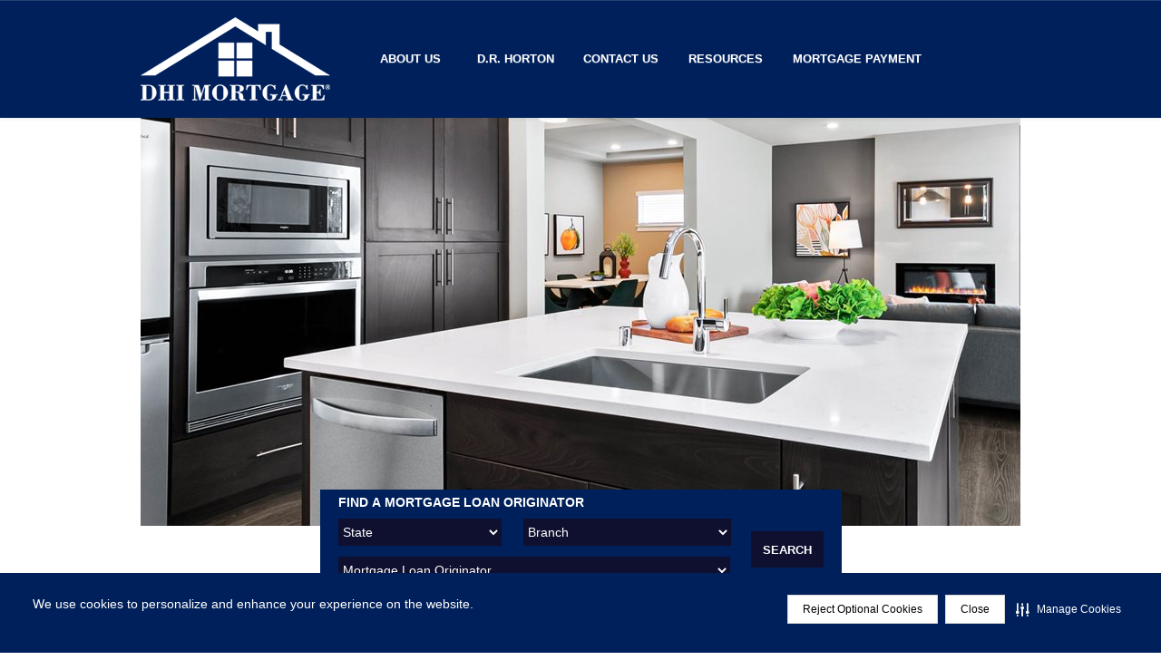

--- FILE ---
content_type: text/html; charset=utf-8
request_url: https://www.dhimortgage.com/Home.aspx
body_size: 93598
content:
<!DOCTYPE html PUBLIC "-//W3C//DTD XHTML 1.0 Transitional//EN" "http://www.w3.org/TR/xhtml1/DTD/xhtml1-transitional.dtd">
<html xmlns="http://www.w3.org/1999/xhtml" >
<head id="head"><title>
	DHI Mortgage - Home
</title><meta http-equiv="content-type" content="text/html; charset=UTF-8" /> 
<meta http-equiv="pragma" content="no-cache" /> 
<meta http-equiv="content-style-type" content="text/css" /> 
<meta http-equiv="content-script-type" content="text/javascript" /> 
<meta name="viewport" content="width=device-width, initial-scale=1" />
<!--, maximum-scale=1-->
<link rel="shortcut icon" href="/App_Themes/DHIMortgage/favicon.ico" />

<link
  rel="stylesheet"
  href="https://maxcdn.bootstrapcdn.com/bootstrap/4.1.3/css/bootstrap.min.css"
/>
<script src="https://ajax.googleapis.com/ajax/libs/jquery/3.3.1/jquery.min.js"></script>
<script src="https://cdnjs.cloudflare.com/ajax/libs/popper.js/1.14.3/umd/popper.min.js"></script>
<script src="https://maxcdn.bootstrapcdn.com/bootstrap/4.1.3/js/bootstrap.min.js"></script>

<script src="//code.jquery.com/jquery-1.11.3.min.js"></script>
<script src="//code.jquery.com/jquery-migrate-1.2.1.min.js"></script>
<script src="//code.jquery.com/ui/1.11.4/jquery-ui.js"></script>
<script src="/CMSScripts/Custom/bootstrap.js"></script>
<script src="/CMSScripts/Custom/bootstrap.min.js"></script>

<!-- Google tag (gtag.js) -->
<script
  async
  src="https://www.googletagmanager.com/gtag/js?id=G-QKSCMSDB0S"
></script>
<script>
  window.dataLayer = window.dataLayer || [];
  function gtag() {
    dataLayer.push(arguments);
  }
  gtag("js", new Date());

  gtag("config", "G-QKSCMSDB0S");
</script>

<link
  href="/CMSPages/GetResource.ashx?stylesheetfile=/DHIMortgage/css/bootstrap.css"
  type="text/css"
  rel="stylesheet"
/>
<link
  href="/CMSPages/GetResource.ashx?stylesheetfile=/DHIMortgage/css/bootstrap.min.css"
  type="text/css"
  rel="stylesheet"
/>
<link
  href="/CMSPages/GetResource.ashx?stylesheetfile=/DHIMortgage/css/bootstrap-theme.css"
  type="text/css"
  rel="stylesheet"
/>
<link
  href="/CMSPages/GetResource.ashx?stylesheetfile=/DHIMortgage/css/bootstrap-theme.min.css"
  type="text/css"
  rel="stylesheet"
/>
<!--<link href="/CMSPages/GetCSS.aspx?stylesheetname=~/DHIMortgage/css/bootstrap" type="text/css" rel="stylesheet"/>
<link href="/CMSPages/GetCSS.aspx?stylesheetname=~/DHIMortgage/css/bootstrap.min" type="text/css" rel="stylesheet"/>
<link href="/CMSPages/GetCSS.aspx?stylesheetname=~/DHIMortgage/css/bootstrap-theme" type="text/css" rel="stylesheet"/>
<link href="/CMSPages/GetCSS.aspx?stylesheetname=~/DHIMortgage/css/bootstrap-theme.min" type="text/css" rel="stylesheet"/>-->
<!--<link rel="stylesheet" href="https://maxcdn.bootstrapcdn.com/bootstrap/3.3.5/css/bootstrap.min.css">-->
<!--<link rel="stylesheet" href="https://maxcdn.bootstrapcdn.com/bootstrap/3.3.5/css/bootstrap-theme.min.css">-->
<!--<script src="https://maxcdn.bootstrapcdn.com/bootstrap/3.3.5/js/bootstrap.min.js"></script>-->
<!--<link href="/CMSPages/GetResource.ashx?stylesheetname=DHIMortgage" type="text/css" rel="stylesheet"/>-->
<script src="/CMSScripts/Custom/ConfirmLeave.js"></script>

<!-- After adding this script, call setConsentBannerParams({uuid: <unique id> }) to set unique ID for a customer.  -->
<script>
  (function () {
    var s = document.createElement("script");
    s.src = "https://cdn-prod.securiti.ai/consent/cookie-consent-sdk-loader.js";
    s.setAttribute("data-tenant-uuid", "2504bbf7-0437-4438-839e-7c9895872583");
    s.setAttribute("data-domain-uuid", "c44a22f2-ea35-43ce-85fd-c2110b5e71b6");
    s.setAttribute("data-backend-url", "https://app.securiti.ai");
    s.setAttribute("data-skip-css", "false");
    s.defer = true;
    var parent_node = document.head || document.body;
    parent_node.appendChild(s);
  })();
</script>
<script>
  setTimeout(function () {
    let buttons = document.getElementsByClassName("cc-btn");
    for (const button of buttons) {
      button.addEventListener("click", function () {
        document.cookie = "consent=true";
      });
    }

    let consentCookie = getCookie("consent");
    if (consentCookie == "true") {
      var bannerElement = document.querySelector(
        '[aria-label="cookieconsent"]'
      );
      bannerElement.style.display = "none";
    }
  }, 2000);

  function getCookie(cname) {
    let name = cname + "=";
    let decodedCookie = decodeURIComponent(document.cookie);
    let ca = decodedCookie.split(";");
    for (let i = 0; i < ca.length; i++) {
      let c = ca[i];
      while (c.charAt(0) == " ") {
        c = c.substring(1);
      }
      if (c.indexOf(name) == 0) {
        return c.substring(name.length, c.length);
      }
    }
    return "";
  }
</script> 
<link href="/App_Themes/DHIMortgage/favicon.ico" type="image/x-icon" rel="shortcut icon"/>
<link href="/App_Themes/DHIMortgage/favicon.ico" type="image/x-icon" rel="icon"/>
<script src="/CMSPages/GetResource.ashx?scriptfile=%7e%2fCMSScripts%2fCustom%2fbootstrap.min.js" type="text/javascript"></script>
<script type="text/javascript">
	//<![CDATA[
 (function() {
       document.getElementsByTagName('html')[0].setAttribute('lang', 'en');
       document.getElementsByTagName('html')[0].setAttribute('xml:lang','en');
   })();
//]]>
</script><link href="/CMSPages/GetResource.ashx?_containers=52" type="text/css" rel="stylesheet"/>
<link href="/CMSPages/GetResource.ashx?_templates=24985;25062" type="text/css" rel="stylesheet"/>
</head>
<body class="LTR Chrome ENUS ContentBody" >
    
    <form method="post" action="/Home.aspx" id="form">
<div class="aspNetHidden">
<input type="hidden" name="__CMSCsrfToken" id="__CMSCsrfToken" value="Taoe8N4OWyV6vMd2l2vhaivQlsUVslc07D0iYgQtLvg7atA05L4T8aREtMCeE0GWWTmvasc8+FYfClPSNXelmLRTeGm8gE/+09q8bJDSUYU=" />
<input type="hidden" name="__EVENTTARGET" id="__EVENTTARGET" value="" />
<input type="hidden" name="__EVENTARGUMENT" id="__EVENTARGUMENT" value="" />
<input type="hidden" name="__LASTFOCUS" id="__LASTFOCUS" value="" />
<input type="hidden" name="__VIEWSTATE" id="__VIEWSTATE" value="3kJ8emzVRJvV56ylGEmYNtuHKNwdSdmIDFfbPnlAAWspiT8DMFSq4HhINu8TBJwEVBWrPtn70g63wTP1H26US8G6kfRlF78mxoXO9cDpPOE5UcJNWw/C/5oSmwjPGdFR+/HcG3I6eFV0kHpZpVEsrapa9p9v3Os/e+V3bF9ifTG+9QDOfm4JPY82QyeO4THc7zqt1fN6VbIp/019dBSc4hZLPfGYXslKO5KaA2gmWBnbFqIWcjB82VuJt5cu4MmhDVZCAqHjT3CFFIa1FCiJcOjmpVVN9ek/GstRTpRRpf+kaqJFSSwtaxdLG2vTHIqRwDPF98ESGFw4duxrc3AyrwqMKGkHL/H8dApFx90sM0TQqbkLUymfY0IP0g2HLiI7CnuxHex/Fds8HpB9d9Wa7fWDYeScJ+ubeXdUHoMWA+qXWZoaFVG/oTQg+X66AyiuohTVVIJ6V3Pa4IwINNuc3sSfZF1dp7IDa+S/TSWuBIOjAROHQ0PGELQXrSBBwd23cVBIUTpyhkr67pcYqZLaQ4qwH+66sb+z/xMJqH+QVEh6vDVjXdZUJRGhnWETBGeDpkYcwbXC93fEkSwPnCe0ZVBaISoabgSMFN9p2APqXl+K0O6NG8n3OYQN/9hPQFTIkutK9UciT3V4QJYhyJJK6VPikOr5WGeHlQBZSxBJB08xlvVePiRpiRNHg+n9t+oz6p1UZu04i84+bvA0Is/zSpFAEypHL3dXNiqqFwx6HJ88Ihaye/mGmqZUy6cCsAP2gZc1iglv7CgFYboOH0ciCFCbZDrsaMLw4b9QvdxD7eB5UWUrF7ApUxUcgEWXhbK8E5ppKsSQY3qIouIQ2PMcg4BHtxU8kuTRj7Bhg5NFTJRyDB2/ZVwbOhscBHsp2M5gT2wktzcvH2LhV5WxXVS9LrY4xn+lNw1lb4uD/BRBzRD5L+PE3JAI+ROLA4U6V9DcgHCjlI44nsPB0SgbNGevdgljE6UFez0fQmvYkh4bpkd1g0HdH0Vn7PEsUaj0Kk/eciSRGSSbRn9OY4d838BjnjiK7o/rRu7dk5TrSOWT8ch/AO+W2b3RkKDqQIFudMDtafYCYX7mB8Y+lMOnFb3kXQIpa8C7pH/SsU0erx2BFXIU5nzPlVsTF1cTt4oF9MNzu/fNKCUufElNHCGRRgGwf6JCHd3x+lIxtxNJmJtw4cJqwYSTdf9RmKy3QFHWSdLHLZHnA0zQBAi5rGoolpP8440UE1TwGH4GANs4uaW+FKlWQjf7ElIeAiR7JrOaJMMvRImi+V6ArVqeCcYVIaNK5RaemavLrZaA0QZNmOwdNSeiZK6/it581vzKScXnBG/sSgR4rONffP44ltEuKl1etUfxF5H8S3aTts0pWTslOfRArh7UfjEi0CiOJ9Ni4pPuxUbKd2+CTc1DzlAgaW6vgvObe4QCvIsx//[base64]/nc1ZjokR2wBw6Ey0iRgMgT1qfzGwfiFWyAqVgq/V/gnUm+FqHtqIM88DcHlmOaOxSMRCbpVcv1B6ms1a5xOb2x36vg7mFc2nTCFJxjpyp4fPQZDpYCsKO6R99OtfIJeGHeuqjhKpzFbXd0J1NjX/KBesKav7rDf75X4UFFAaaO8/o2tafdAD5qBnn4qiAs1VZRbIh8qpNAAFOIKOnpssWDivBQ3K2gxVH8YhXz0X4I7M1REKGwHVU52bfJdDBKB1kjjDn2iZUMzLrITAOHw9UFqcXL5ygXVcYIo/V6689lqpbRV2S5ZpNtkVAxyzOpybOrtNnfRNcMiXFShCioUphxRZScVsHGxPjRsqYnbgqZwpMczvYabKnfDnYLMQiKfn8L9M2R2h6J0VMFIK7g6xB2cETMO/jjfkWmfs8agi3+qcsxBTMJUgzBydGKBtMIU7sQW4TxJQTd5CxVx9MkmHJh63bwdcPAx0s2DKXsxEnXwJppBtxl4zFvxiGgKHCDegPjCwwRCSO+0Xm/[base64]/+iGWZz34gmRBuahDEsHoO10w5ZOueZN2wTOC0PYNs8JjaTsvcJKVRrA2bWVXuCxnGTYyf+hafTX6Ig5aG3weQjr/P6YY1t3Uj/[base64]/ZQGjMCgTVTQBxBzU3o7wCeuNbN1Hv57j7f3EyBpljhN/PN33yZQYWlcXOJ+DSfia4XLq7msOO+WyyI/Oyyn71P0Fym0FLYAXkTQaT/AYFNoV/rcEe13h1hdBV8CmYwNCkyF4A1aBaAh0UXVeY5hqnrYnj1dXWSK+Am325sq+0rhyP7SiVmymnQ0MBIAfsdsQJxHDOJztuK+GJDGu0ssHePxMaQtl0pBEim9l+0G9Fv6b+CNsUiZxjgZsq73lgZn6LO9MLyPCq8Kyxc1LNvrSf5Vase8nqR0YS/5zxIryOhZi+d4gBN3gnkfR4T6dsYbc/tqBeS2o67jRwmkJADU2rdClOJUPx5bDVX6ZeRYUE/[base64]/3kAs973VJ9HZawvbbzKMKysFkIgeNA0sqdcY4alycOAeSkwU4yf1tw2TkX3xuH95OMMo0WzJ2tr8WMa9Jt4PPqeurppEHxbxybW78QB54sAMevhT07TKGyPsUVB4V2JoBzlYz3vC7aUaCeleiNTdLQdz6l7LTm5dfda+UUd045NjpGcITInh4xaGqJ/GjN302zYF73Iw9wgUo8gsssusDqiYJHGMa+W5Iq5QI17jzKlCE72W+C47wEUHz9GhUhG+3bUA6ikGHmliauuUhZWXWhPkxAoWA1CXPqQFIRN0KIN4PjmWrcEsl3LrUuSdG9OaOZ6ucwgCoD8FyZkM9oDEuSL7emz/otVk65CLYZ72O1gM/[base64]/IdWKlCEHoi3cznvUlh6fj1T9DdnmrEdunEDpogschf1nH84BbaO/IsVc3Gw6xr3lbY4BAwy8SSP/wK3i321nu5Qx6+LYtGGBe1cnWC4jHxn1JewrFOYhNyr8y1KPSHNSjwL7fhibEkOTVSZPzKI66bMviPC0Oa5LCzLAbokwV7DJCGAvMXta4mRN/Kdu1jHejNzhiSQ5/d5z9ZPYRWoh1uoMakdbKCPC28z9//aGyEBYd2+TvxwmxmkSH+EK2GUF3ebiaR2Bj6kxkoFxXVOvwpXSOhBt3GNNYFZaXjR6YyuiE3SJ0WJQJNvki6B0uzzksuw4BydfW9uqNHXhBVymia8wBlGIfOBBpx70eoc+uKNvZJfgtxm1SPBjQaKIzOvcoWEKmHUL67st3vsPDEa7aCN0nRfIgmAAGEzl5t/frM6A+eysz3lZeG7kZjV4LlBDAk2U7x7N3THFJglXq0PDGnblzxUpcmu10RiSHzbPAHUGpaWkrKUHHvTfb90UtDdf3cZWvvdc7wrYN6EzUBfQ1LhjQYtWNCgadqmCfpWEvhMhLTr0ViLDIIX9rWi/p2m5eVQsEGB7RBbdk38LqTmfq9lf2eFoNHCM3eP9YLmFov7P1O16a3oMn8ddZ6UUcjVFdp7v6AQbC19NdT8SXA/YfoOO91f/QXNPOAoIlniTe4gxL9YEnqJDHZKvfxUTc662c1C/CAbkZmqEJ9/LgXW0pJcSPX5PIxficoHLdW0soyUjCR36NkuA51y90Oz4rlsvsKoGAa6gGLWsAXEQlTml7haFt/IcOlqUVs1hkJ+ne5cXp1s7ZD0ELgKUi08vcXdEp7T6LdFmgHY8HIg6IY8qpb6JxNPhClhK2JnMNLGBWI/cGJ1jRSipETvg8J/[base64]/WTLMKMpPu6CqUcZiD9U980qWNXwRGsGJybsGFeXmgaUlVtRUISf1ME32sbxsTQut67KOShJYcMlTRzIbydMPLeDOrY7Oue2mYN/uVNPlE6uY5tUYPLsJQD/oFGEsU11hBP8VHX6ksr5QawtGgdscrpcbpKsLn5qsW340pn+qi/0xOjJCZexy1B69MFzVCdWDs79vmtFG6I0uC+pPBZj+xNMqkoftUxbi3ZYkTZrrHyLWYCJ8wURtlG5BIZlnbTZIV0vfbNdTdk+I6ADV/Ht4EYpeMfIyMnFK1bzjD64CaZ5w0v69axL3w1gsG30z7syZ3zLjr2q3JMkez7HKno2SmOsvibuYgcu0+c7qfwVc8wgjY/G0gdlRJD6AuWvR5qofdtBbz4Is1DzyJPnxp3Nk+yMbZTeLm4gdasrStf/EeDkokBsQd68/6DUYv8DxUBfK9QL6an7yMNrOjdrMgKB438rb4gqJFgkoic2Y5H6SN05bzky9x4xe0Ey8t/Y/KtG55cEGmX2GGZawWsLXXC9WQrsnn9lQ7ufT7UMLPZ7IqIw7tK9RyBIQxfd8svcH3Pldhf+w5YXEc8EV8G4oE6OyHvQltjaLOWqMjeaEjx0BzSVmMU2hraIEZDmmFjoLYuv8qMeOXScQt8OFJd+S99B58/GQGfj1/hj9PYWVXyFs35JbE7U+EdaWZnmMjJz+8vyfPZF2/Vq8JRu64L8DukSlMNTV1UP5gVpa73qszr+ftm3fA1Ak/V8BhkMPjRiXmR0CUoq0mw0aW52iJdfRDDxBitUAl3sQPYsOuf619zBCxViVHXHkwY8ugLcq7/LaY2wUqW00p/Or55wo9nJlWpT0oF2j9r+MvA0Z8hPXq98tTkmzUJS3lvW2uA/25OXN+ss/BnZhF0nfocp6LrlT7zRZU8Orqtun5JHEjTQbo/FYHbFq0ALjfse5wUhV8bw1ZupPrp9m0SUT50oat5eLdF+Hx7tjQUZgAbnzFDUihx3XeRjm+ixwhIHN/nCMrzO1ViwYIlpXcpEtIpBZsmDD24UR3YrKQ1P9hMC3Z7TrR4hSMb+cNg4LKBI68KxXh3/[base64]/Gfx0fbMoYnFzrbdC0aaSP6ZOsmHgeh8jma6XS+uXJ9UWPapfd/qUnzft2btpaAREX9D66x1i4xM5K8H+6WZrmpSmNSwyQo59NCxj6nq6gLX/oFgKSnT0Oi15K15GyCakQ6+/[base64]/M27pXy580aq5HRI+Fzn82eO5q6IaYDRSCkTzxuzz12zMvl/hJ9e/[base64]/ILai0pmjmhGpNlZnxkpffP/eXCKV16EAGPj8qGd7ZhBrMTbroM6j8sT4PbCTEmxfVjd4HyLEpmoJUXR6bNsKZm0BD6EyCZ39xxKt+leVIkLqNZ0Nwsx7j5rBQjhGbxk04cvcdnbM/nPX921pnIg8O6hJzCng/HxU+fNrINS1ttF05glW4CLOvTlh7ncylU3v2it7TF8RMzM10utl8+MF+dGxhhIG+lyqr1ZVSVNUtL90rErM27Y5+nnA/xxDbeuxeCwRI7lkDpZC11ZvHVKdvtq1DkQOC08bVbCk8xPbfpaCEsqI9oNUIFJPfCYhFGqPXZxPJGJeA5evAV9OJaF5uWd7d+sD4BPRxqilb9gAz/TqHaSOnkN+XSJr2onhTdImldu40wizW7Yr0J4dfNfYWtLZ8LywRYpmfOOZ1kzFc65lmys5qHxyx6fpywIj/fRicC95JR6JjRqSdDqlqqHG576IyTQG6W7ymlJbk9L026JERUCY7S7KS/pd2lMqbNtSqsPy+0ctBP9UoRGCHP2dTiqCLv7Nosu3cABFzMLsZfCLtr8R6s4diYlQ6isFyg0wvh4e5qVP0mrJ2A0PfzEWXEQnqmyKeGT4Bt5XZ7EA/a2Kw/KAAAGUfTkLReiAC7ejqyhQLTJXjKDeZ6dVy9b6PJAXSTz4aOg0SVMymxWUdbITb41UqRfr7k0nvXxrCJSGAmsTiIslwic1DMVbPYxvm5uWbPajLyV2d9CTgTwzheehRZNyg0T1vVGUJI7ft41AFdhL1M7zpZZfiEYYmMcF2TlHpJEkd0oEaU8CdQUT/IKCqt4OzyC+3KhCbndSNpeWPF48nELNDDIDs8XD0WXB9Q+QEeIbHSXfoDB/91NgL4lpBLdI3u90LV+F036Cus3BSlyCpfV5cUMEWbOuX1CFNLExqksXAwi/EOe5D4xPtvtL6JmLGspsun4U/entdvn7vkT9lLx4+sPMiH953a5zbmTOEZugzP1SkBqncgKhmwT2KZpP4XDuYQoTdnIi/5z4jAHtoFWVO5IFZ5mB9m8qnZ46g5m/DREKSOTrA0CG20TmoF4akzAawWf2RY+646P1jvJF51UFTKgjCj9tNjtE0NtFjL3eVN1yt1hCivLugsZoze7ymHFrFSz7rEw3du+INwMtQ1d+LEtxy/MF49/cbUo1mLIHPiprmjKI7GDAee8Dv4ezsPlUr1lUdMK9UPfl/c5exzkLjSWtwlemGKLjPcvx1FsbYWZKXzW+IvJE+TrNEk7+KJpBLXGQ1RuP2Z2e05Q03EKND21o/B42OItLyxC9gnbeJVuHMzVNo0ghFKDUFEIaJXPlf8fyOgwa6hRK3LNxeajfuvfwmgpK3xjTSwiyFLu0j0vYYmERRe7R3kOqY1bzDzI5jK71TtR9yQDDiaiGnJLw9lB2TbX6e5XI7DiJxdCsy7Ht4FXbqvXYQ5XNA/UM58lFCFVGM7MpPxB1601NV+0yj3WW+UynMWC2xbm0jL89+NNca4x48mBbu7UFbjhj6stKTjL6BENdiq8sWaoBQkIfhEA0IHe+nFXh+RDSOd5fyCPJCB7E9O6ruuj5tdAe9TPl6lz8R23ClVwU6biGZBhJmuZ+ZZ7s4EIqYZF/5KeJ1jX+UD3BegAdz4vaASEDk84ds1QhFI9/KJygXir8hvBjtqS1yaCqhaOPNnUrzSsJ3+aS4+g3/rZteYgOeBYAmXwE+IK/jwHIuw1/4yxE60v5qWeF5UxSIQzao6NiKHj7Tx6CJQT48IkSQ6MYcGf0jw3FILommruW11HMuoUW86ewB7M8PuS5X9Bb8Qgq6UMVhfd8pDAOoG4QOi5os0V7kZFdHxkEV0FoddFWbY6ppbg8nzEGEskZj4AlQZDntuoSCE4jFDVSUef106cKM2/ZWHtYgGR4CBPOtg/o4qHOYqcg2UShlE633XeF0MF4EEMV3yMUJnNxKmULUabaJYHunhcOLkMUKRE1TybDwbwVHNGSWO3ORsxpBAdWAOcpc7xpC0hqlrAtoZOVdhElTc1yGs/g5KB1DFlSFtcgGj03jOiYp+z2aCaAdkqZhHHh3KzLW/[base64]//dx/UnshMI4rQF2Mhlsj/NUzT7TeQgveiT0Z67es8TxeGg+PqAFI+TFqt6+FSCFachx6No/2XGIPZCCFNznDLALsxdsIizPZfQF/gv6owBgkI3akHy2Y1KocleXX1ZE18TNWMwihK3ujlxXiHXIPsEt9hUQomVRcTkORdMSv6awp0ktQC3cskfV0yEU9vB+wcmcw5kyUp4wE0/gSW7cLjrV/fYAqMrfZd4LeQXR8T7RrVgP6wfo33zvNH9t6j3TQadWlrO9lmPm+GtpUjtw/fDlXF9wefD/zu90OFyeR/M/04t42I2QjLVkuOrxPjahwebtiF0jSuNzynAHIsMNSDgAOzVhjkxRi8v3z/YfuanrE4E8eAD8yfwyUVZKMjOQe48rujeXIx9ZG7iByLMCZPFxhhXVbvPGuV+P/ZZ2qBcnE/[base64]/rqAc+V+Bg/ZZEaRh8YnweJj7dkPqnZrNC+8Jm2sd7ZYsfRar3yVZoUuHyYTDnHhPDNIsGBy/sMrZ/QQppmR455EcEwmQ0NuDy7WKBmR8eIxejQd69zof2viABwqbK98v7uiGV77wyWmPhf1/apITdREjNcGn2WETVR3Bruf1viInKDKv6ldSXc0j0gkMsCUtHZdVfDO8oYR1hGTLonDRLpWJ7QZKBgUjVOrSH0rQbvCaY3TGpJxIwvJ5JJltO8tWAe7K1EYH8aLKhuDzdHMfpMGVdDi8tMiMjjLsWwFFonhj/7h3X1G/GZdomb+tXeKjbTQDRnr41QuGSd9PF2a2noNiYx5HYjf4zU4xzt6xzSruQtpxv26xkayOyKAfqcm7AzRw3JpVPVkUlWt/GtTvBVXaQU+loq6qqiLAddXkJQjpTA0/bMZH0gtcR7PWb1OqEUigkp4+55qcZe9xyqsEbf76pHFJ7IXyaO9O7en60V73AWMHLFDDNbBD9T+WjnOz7RuXxX8yIkpH79ou59hFSjN5FXOeTJ24pUBSsqENW83yw0FP0EQsiu6We+1ykPJzTPcdlVRDa93M/Z9YihhLbgI+KyAgVsGyVYh02Vmm9EtH/O4MZHU/4AykSXQX7noLSZu5NYlWE6QBUK/bqEMAsyPc3icYP9KHK1G1ojSYGqv/8ADwgWVz8Ee3H5L7DB6UaHuzYHQzWKz/kzc6m6eyDJ3Nxd63u9ekydIFT7ZgGcbWwQazIYL4PdxYUjCaWOM2ENcg1EojGDqoGlPPyEdrBeuBEakd/5iMmYgVXCr3BAHv0UwftGhH0ZQFsrKGxTQdQj9lYhJAS7zgzr+XSNQesDQLeiqlZw5gc5UwzDf768+pxIgAm4IhKC9A9MRE6/1HSaIYp0eDbctaRiwXFgoCi4KQFaqfY3EOLaPPh7IVLauOVwr0dtC5AVxLOEfHsWShR6/ikO0haCPiNtABSgblhzRy4asRzSK3wM9WP1C0hm3Cezo3Ma6nL2SXRYm+Pdt+987Pq1u5FLwT1zoFCIks14F9Sb53dPU0Eu5iqBhvIkum4m5bQthQM+lGnw2lGmm/4bofuM/AQ38ZE9d62ic/jImTDoei80AJfvXdzuQ4VyZ7E4nD1suPra7nApO2KoXSW6pfLSuIqRN3DFjh9lFSRVTo3qn/pRemLK55pWSbhk7hwLoAJFloNcbPNfZQlqkhvWfVG+0Yoqw9HqzU/RVv6QNugrjJ7uoAFDTCOZr3oGlB2My95TrkQM7hYnZ0MKb2MpsluxFloEbTCNhNsKqEfQYaGh9oHh1wBNC1HZNi1Qn+o2L+GXqgwcsG5Gxl/uMi70dbgQ4jM/HjixdBDceYOxoWGEWLxuB8KqwJ6MYUboOAMk1rk8YGFW6d3l11xbwrOUYbDvloiKQVECvt6o0fwqEtsWja7KuFv+a42GZ0vKrVja2lZ62EiVaYWijnngK+PUH+xJvDMuNJyH+WqXypXDd2gp/6N40ZsDwOhO2XyWSTm4SyXeGEsUaCzQrAHBQAWYD4oFUru+PO3o6rjICjcZLNv2pF8m1B6oKdV3uwrEhrSciqCBPps0bxl1m05lkT/GZiFyje7Y6pJpGm2WYviDYTDNo7Rm41O4yH5V/abz0AjmxvLIgsA0kCCjF38VQy4RsNbfNnHH/MtzU7yD4oRwe2DTxcun3AP/Qtp4hMmuGRF/+8Zz69Mp4ZRqZVLGP5ElqPCPYTnC6yhloiLzQbuQMkObOOM/[base64]/bcCiRRozaBH9QXPNt8ugImd8R4KRN/o+MBDsxZMFEc7m2KB3Gmj2bq/eL9ZVB7L5T9fyO7W1QXe7vbTZhMiUZwqNrPnFH7IXZgp4qBhokaOGqOorQR9T3dy+c4BdAA8jO99ZW1kNjxRdm1zDDqKF0qe2xuPREcsd/C4b26MDk/qpGajj6PDiVx97gS7AhCYwwN327vKFMzLIhqRSE8hopX1HqvrkEqaYN59Dfum2tOPivYL7WqrTbzyioy+OpLrqyDNAHZ31/SiSbuUYSSvYEE1QyYMh4p0m7jx0yL47kxnGSSXq3fDLg5OcH7hoZ80E46qHSEzU5ZYfigFXN74zhQrgHHfUR78z/23t4fAYav9zy5ty9oYHRNBhWAL+mSyEb+l1JHS+4PT82jG7hCDXglu/PFpBqju8HMaK4lRA4QlMBmf7lkgusOwLONk7PZF7o0cxoxNV0lDm2WtGIm4IvxXuTXaYAibUXeM44QpRK5ANaYlL2pfMKNFMNNYCQgznKP4Q237b+4QpLzRvm91q6SRXOHKaNb3z12QWYKRlWHvLHnjkMFE2vRPoVHA4/x+ULyZKXQFxwll020ZvM3m+dc4hMLaf6eDEHMSIF6MvSwS8d9gFwViBOv5f33IMfya0A8FfKWF+zG0Zp9BFPgPpNJ5XJI3+PntMQnzSbhOfoXgm3R0EWGXBFnxY6JXg00gV6OSXUN6ruHAQIePxuR7Wu6aEjvjnzGZ982vSKpbTF3TCvb3h+Mny7+iB79pDGCPMLb/[base64]/+5m0ANKs6MmsE8jf5op+Ejv4GgGwofFUAal4fWvdVox32O9yN2LVwLTkgR9GO5U5lxX47f+ugBlcbm+3i8hY460cr4YKoVPsvgvQ08veuwbglO8sKBKNKt+tOPmqQfB5mRMdn+eFXZIkFEbHHx12ErZrKWAq9sB5dJio9npWAA7IY/R6m3IqrczqkMJ00sRG+Tt49YlKg/d51sqvH8UeWWWpoAyZxGmcXtzwJPEpAosMq9sB+uSNE4dGNPsuk3VErCXL+2ChaH2w/QkuudYZxeGZmUjszqT6PCFfhjpQLpz8NIZjcfev5jq0eVuDu/h/et8RlgBNWfXfMIu9AJiPEJEBgcqyr7drpbWfw3ux0D6wNyG5IfqWiSKbnXro81+hj1Rg+VJpg8PS9knXMYN4I9xzmMMdgW2bExfIXa9J7vcIv7KrvOk+5FV64jGi3IKYJ6YVYKsgOSOBWTjMaIn+OPc85AW7ayvdoupEe1U13VTDFGhNFFVdo68klLia+/gvSL/TOsyymdyt0rCl4QPZP+L3trvC4gy3g/lEoiMJmnENnzjbMxunv6J9CiWOl1uqtmmlKZAQrv3/xosOzR8TcrQpN0epkszJpSYnJB3bYHFe62LuJ2HOc3sxua0DxpIKLUEtiY3xaDfuIxNThn3FahLFMO9Int0l5Oc5KvYbLq2c/ACj0/HipGl/H8lcBLBcccYi+fv3aNFrB0i4jpdCb1QT0tXl3OUxIKqxF6gtl/GA6DgiQQq2HnZ6FzXDcM+pILOp9GZo7DmTaWGmhEa7A1p2eBOcgDVwO3EiUZax61PCUV+8nqSPkQxb5xkQ2eM5NqDeO0UTxwATqxYNfKbmhsbvfte3IRwwx96mVhwafaCz5B/9HAcS3CEyt58M5qfLZMpFrmsoADd2PnbFjJ9h11iuPJpk30qPhoDF919tRmHqZVODuvT8PI5eNTH/tI9pBGMWq4JuUoi5LMyfVByhnbVW5jM3xzvEwEXml7RkI0L9rnU7l1MsHap1dMT3QuPW+qdXd9ockuN3ewB6BuXFSryEowSJyQSqnuKDhitE9imXY0jISs0NtYjDHJ89veW83fng75Vbw9sgiAmzyNM1uh+7mI98FEOq9U//oMHUZywlXdxzUnJis0EkAmO2TS2xhToikygX3VJlPaUGZbEkjExyO2GnG6uzVQujelWBhvtfAeddxE5XfckoQuSgg4sQIzxOhmDjRfMNtICW+ygtVT9zK+cFHtN0RAr45X2rqzDC6/8w+Glyk9HqyLAjTttU9U2H5FPNOaOg4Jxuc8d7Y1FCWlHFWrYH6L6W/kE8kJ+YCOLMX5Vky80JNIomHSSunPAf1r28wr8RFugs1y6LbgMZHIy2z0a5+RKCQMvckBuMyF7xSLMdMSl/iSD5rgEhk8CSLmYooLcVYfm9WfuHZF3nMDQvQg6fCRwGZel7c95MYNve8ynbtGwyWfKFtTTkXM/DBkHixOr/6kluZ6SVu8sTP1pPQ6bDZQe5uYP1PiaAugSLSU3QNSeerp3ri4dEOrP6fFbgDrSOyrxmPS0KT0ZwaYav/7eNOi9AyS+2+TC57siG1OE4eMspsA916or9ssi7rgGMxWLOYZwAcKrQH14SkcYNLaNbZi/Q5eO+yOVVM8eDhfAptpKkOf1m/bx26WVsEO2ZZNXTn+55Ph4TFG+z8sCcV/vWcNxIwKhebuvV/LEzca3ZlFapK8ahAZT5NFuAhCnm7Ydl4Y4VepFyMINcJssacpieqEW4YqcTcd4U6rm9/T/TdG/GHyvp+hVzTryAr2Tuxzub7Da16cv+3e5AtUFkWjVefPDd6+/[base64]/zPsEnSnuNQX8bFANhIy0puukj0wJgwGSxnwPbJi8P3n1i+WuwdZPhLxVRI60VYavEQR3o+ueyFmTu/[base64]/c8Dnc1feidoWFxBh7rdXRLhc9qlGZx1qH4XBV5cAyyQRT6UVq1J+J8LOOdf/[base64]/f5ksyvSUDwY4P8jVZ+HTy0b4cPJhRIluguDE58phqmkLxPjEgLi9pjouNj5Pwzc4KVRyeeu9mE8xgdNxGHhJ1yufg5on/0OOJ/StksQYXps/JlupRP8UFXzHJ4JYeARJEX14PJxajZ1gLOG4KXo6WJQZxJbWwx3vsO/ur1pmDWaVBIWywH8FM+i/oa6UQos1TwUQJ7wbI9cmsigchbzoHmgsRoTQL2BPN7UC+XNhYcb/tx9zqxXsfZhxCSw6NrIXWyFXc55E2A3quvHl/slB16EzvjeoJirgFZymKDl72p68W8tEmoKx2y8SY2qmDRr7JMc2oC0BhJWRQMO+N/xnQ/JLxEK2nNBr8KMthpLkNXvp9FxBQrv3goeFnDM5jsUqSVtGiTQnA2do2vdAdJ3k1q812ERr+p/hE/yumul5RMNMNowMIVRxnVIF7GUmRN8oLonLSqTH26a8NP6+pDAarKRHctw7c/vj0N/u+3BMKFZ8oIdteZD152KoY4iOEvgPNe74Cg5/gShCSeQLOFXz8yjDyVf0MzSgr5z/nO7MruHPvXHkHZTWyKCcir9pg3OElaNfM/COHT0ZQWELnBAPNOiGqIG0xQ4e7lnsInSvLC88Slu/OLzepgzzyusNwK/bqo6+6f7EkDbAb8VqU1T9s96ZwyVTMRSOrg65PjlRqxQAo0oIy4ftMncaD1TV8W63qEz99Xu2w+kqyYRx9t6dPzDC0v2gGJph2lO/[base64]/RAgjSbBZm7X5aFQAzx3mBtMtczhDjEAgmzQk7sG0L7T9H/l/4virHncUtvhKtvGIxjos/3bDh87sUa4cq5ZNyp7sbPEtpvIYXUvXa4yJz4fgvLMtYI7gYAu49U9kQNrrONYNKCcs4fsoVdk5Hw/hpGobPHQNrCKARZHRVNinwVbYussXHJnCDrfE2DxFLH4I89Xz/g2RRCNuXZOXVX0e8ODHoaW9V2jRpRMOIjRBSd6sCVRwzPX1vUT0hrv3xOFWQFexVRGspUTNiRh6Ck6GxMV+fZ35mbLnjjxDOCtS7FxNzjcUNOs9YIEAhfX8hlacgfpWmrhD/CZGrZw7tBqeOfO7wQ7kv8V8CxNZGMfJ3Iu72ClhIQJntx8cDeCYM8mdNdZ4znUv94qv/3IFvnqAHseYXaPOp7OwYJLeNXsPGfoxkTZ5zQo6bYQLx5vEVjDYpezLvPUcZ2tBCJ7Q7FyzOA1XHRBUKp3n8LU2SN9WYyKpBZjxNqCBL+v/ky+4/IvGCTt8RCS7VnnZtoXLwr/DTmYlRCVkvVogkHL2L8bCUHAytT+97uju7g+eAG4r5XQNIKCTJm/jRXDXW9ntZFOKrT+abrlEl9ertTmEmO8pE5vsMC6F5H1PpX2vj922J+kDAofuIicUKDHV14U6BbFEJoc971j8XP+v3Lw55c10RHiwRM95qDk/GwNc2LtZ7DW/uRpO/aEd6nYsEMwQ2UTWUuDf3O9120XHYG07Gac2dH/Pp5RhnhrrwnPL3Y7hHGxUt4HA+crFFq5WqCbsWvTdzXYQuyN1p8tcD6wNqKm7ezxp09c2pnSuOkb38xW7LG8qvW00NnCCSfDw7IfCS+jY3VytI2dSx5g1uPgLEYMU2KYS0uLpYb2beFqtoa1AT8EU40lP+50K/4Tj1AzTYNMpYIqFQ3eMt3togbwCMjv4x/CLhsGvHDG6W2/6YcuPBLCPN1MDWqbdj9NkSl7FHXhgAhgqpQsy4SjKJn6H+W1HWc+5n9YxZNzys8SYSRdp88UnhiofKvXKJ6iEBPpM9D98YtHYmGAcI4EbSOi7FJ/Eeem/2RO6t/Xx5PhsFogG7E9Yvy3xKXhe2ObJPsyV5q6MKku6mxeuYULmVWgkf4iYqem3d9PZVgNafL2F9/UH//W9MKrz6T49o6b0pkzjOJlW487OhTle0sXb7oBlvLQHXahOi9LGXobAVMBwoqExMhCcXTEtJ7oArYTX+wiDJtTeWeCcQxxwQwKiWTPlwWCtk65P+v+xzxA7WPqem1oFR1xGCeIPagsG51PPwexjxPX+t3Kt24bZLwtFXL6MrT/gLJeEZKYwAPXNseZ3FyZAsGlcM1BdYuiLsHSHG2Jq53v9D0f1R/mWFIXWTeFEmPGHnj7nkiFYhnBvUQOisRCd5C/XiRv2/pWwQ8KPjFoPBe+q8Q5lwA9qOCQl5pNvabkcHVkVkNdRqm6q4DeEwubvUHlXODxtB8qHo36l/sNrIoK10mVgJ/Dc4fzWQqZOmr/KDTO8prwcxFRJ/kBW8mMxet42FMlPSFoynuTdbNkmBJEd/KVVh26GiIV3MH7Ridf5LH1UkR8fmG4kI2Pu272nzL6/bad8rYQR8cMiCac/MNAvY3iIQQJBTWEXNXIrF1B7pP8EBhx1k/dKEe0F0yL4V9LNvKaswPlub4O6S2KXrpxIHQSY2ly4RemHRDnfeLvISR1Wpym1EfMubUtNU1RYKlt7OcWtHNnMChfc09UrO0a0aNtMGR4z/9t84U22Z5AoQwt8JOzMp9s9DNZynSOyPKq58J4tKee6/grbT1i/5CFQw0p18vONC0Hz4grJskX4W4gf8hLcn70TUsGNEkKq5/85+fhS/t0t90z9aBUHfCaUTemuofDOaidygWmdH6H0Qr2EQvaoLHrFcK3J+V0T5LXkcpgkIG6oGdJDuk6Qf6UeKAPZM1twLapy37IjSdKlOb28FjV7Bl0OSMcjwoAsIAukcXQAwtuBVKWSuxHMjNu/A7g74IMc8zBPRn28bHX998t0kfKit375A+IVCDeMBNY0117NzFj2r93MuryFjocerd+wyRREdBWTzeheSZTwxreLN6xXs/nnjd6FHbU17dfjCUMapV9Yq1BAka5ItngjO6rxh+c1eyylJB1PbVx2cueGYJjhqPm3PQ59kDbRAD+8JjvVX3fPKhUcQaYJnTbuXIOKawujC9cpA126qLh6p09F0dyMkULDOPbCsnroK8ZFzPbrzRBFu8aKEjq9/Sa2vGU5vYILTb3f46Mv1Foyg5X+9FCD8HCqidXEjbwcLQNjM/9RwjqopVvTgvHHIIieo/ymPwr7k3uOKWpFZGLX2unlnvgpkjqTiBaMk1vsMT/G/abnAAFunIx343YsWsGUtip8wp9/ynfHBwhukPd4pqq8QvN1mErM9JSm4A1PW7erREEA+P27Wo1wF9Uwd0OAfbSwSeAHwljq4J3xIYzYr+amcwQmtKl/8kEMlRvRTkKBuvvyIpmQOvQLx6asO1PipmFPTQiNPNqhUMf8jmdZ8AOzYMNVO8QJsBj8wYEQc7mIHu8vq2vQXBnpAD6DWCtGKgxUPlvO4th9Ft3OQ9GQkfNA4xuFixol/UqF2MDADyDQvFJ6ZBRSapsEi05kX26QNUH6aIBRdj6WgjxJ9LlKeCgkzizrzgye3IZuz4qry36yuqe/K70Ii+/NsiN523B/SmspQ9DXJ2V0TKpfHDvEGViXadN4FsKU45XP/GdLIq0RXQQGfivTE0jwUcZaIamIY9Dfk5iOb2y2cjx1q1taicBQuencl2WhZ/6HNbSMlSwAzRc14r/gArPAtE51QY1xY2JlERCrdgk6gWFsrhrDr84FQ3785/8P8//uqilMDXRgwSVg4leDZB2Fkgi5heEl5KPvRZ/wlv48H8c1IVOQ6nCoKd3A/iHGKWK6GIV3tzxq9WTzjomaSlYXaea0PyD7eY653DOrpTwB0TksBX4lvANwyStJ+IQpPtFVxhT4rhm/3pAwPVUSKPomlNwUeYKbpQdm0maIBb5qlR2hutUrq2+bJti3uDdaZjexJUL5JQYuZ9HmJbGaEwVcMjygP3YDb6yN7QWqN4Jp5ABwFEBi6lP6MNh5CBnEgbiIh06MRKTzFgbD4IYMGBsAS94VRjBd8RXSFEdIZOI7qTbGvO4XvDJXSihd8PQar3s5soFVfEuS6/TJIL6ySvqhew/AO5TUnXvDxgDVx+c8p50SzkZeau8xkrrSUGnM5zfyEJzP/CkJ4sZFSiFGuCYfrr5drj4Knt5Q030/1iBsunCA50G5StALIF2ZHg744UNQDkx7NKwzu1+ba3OAvvCCJIsw00c0f47E+Vl9C6REE4O855JbYjk5AOQO+it/zorlJSx5SsIINQZE/Jb4qhEXkd4N8WtHGkQN8uiPmo8iOllboPJeZaOee1xTlwujb+y9PwZjn6KqfRM7Z94TIJ8FvXoScTorHY1EKQoc2H4P5Lyp5z+gMVTSOSrK9UOz7mH7aLGKvesw/[base64]/LabLAW/[base64]/TfO6BEfEdkMgEicp/M928dRssJkA7ueVggk9Q8+HssCiDuSKpifBWLWePrQ4+pWWDmM7geCgGE5wCw0ggXlhUO/[base64]/c7YwbAYDdJI0pH3V6B/BuPYao8r8lZuSWfvmDl12UKYsO3iU/6cUTtB2fqP3jEM3uu/MFKXWQCBIK26eLFXS9SKKvF/5GfjqA+MXrfkmYd4k9J8wrmiC+PIO/EIkoyf+rdlVOmDlbM0mtq6EOxSYArfHiPT49EA0vjQvVl82zZHYGXlGqWI25X0nSHrXBNY+3rboZeG5Ndp9j7uVDcfXXu3R2Zv/Z9YD6IARuLtWlDVuWWHLXr0GnAM+b8hoTs7V7QzlyWW8qtjeMFJJ4r+yuNWcN4ebpl8D9ho4oN1y2j/ay6OxoSiS1ON2s3UBM5DUHtEp4qsl879Jb6fj8heEQC8778jSsfN5EkivjB8g9FhwIFCLogZUaK4DGMX6HOevxz/lDWpcKWnP0lYU3WjMj6+NKWx7YU2xo9DZEN3vavemNtE1O//ATuuRfFhDDa24jdo3az5RYjoBpgimCtL+FxHXV6i+9JU6cvJ9SDXKPs+nH4FwjCpsS7rCoKjuLlbkH7gl39LiTZOguXLvAbBNH8KCswvLTTEQrg1lhnhQAGTYZx4vE4QS7grCeUkrJnPe3qwGBcsyHC1/e2EJEsF6mXKON8c3uTf8P3bivUsMfxfGxz5DEpJzbBS/FYIkc0tBeigL4y8ilcAEvjP9/0mlOe6ySNapKDhA4F4iW1SS6w2XOCj2u0740KuMUryE+Su06t4mTahac5KlIXN3/i+st7lbuw4ZG79A9HurS7/0kB0SrHiWmyWVoQhfrGSX6dh3AuU3aWVuOJb+m06kgcYJUmEtDqcOTtLX7Gn3V/kF9VN4AAz2gGdSXj1JVnYv/7RSGNgiPINkd6tBUZRlpn9gswZPwJEUOgUlYvwuNgq88voeuREePwiHrKWLkP/JGNxIXCL6Ce2nHjafC5YdIf9sLL3YqIMzLkT56SktguM3nHgRJAuEcaew7WPQ+Mz/YrX0NTIv09N4+muQp4gSea/9ci9q4dBSRvpy2YlR1m/OiWkXVYF8BRPT7OlhTCUxvPf6aX5zQuosvkmNFlY96xROTWpp4owrRmJQ+qI56a5zMqxHuPHqHnr6nMTzFhcGi+CVcoyUY33jZpjJXn7QDRy4BTrWYT3ckx6YQuWKXUir7BmIcSRcp74E/TMqpPXO6L3LgHYS0fC0uDOevjBobeomq292aUZm/FyWANDUFjQZwAeEeTUS6e43IqlstJCH7YALLiDu0YjRSdSTP91euJPZUbHFf5VJvML7oY0JAwkPdAlzxpUGtbxR6vUf4sp934xRVZI9O4KRzcXQbAwGUe/BAYmq6YuwfSYyUwH1VjAZYX69ORYZ8t6YYlfGK9BlkrynFcaCwQrISi2lPEsi8w2bAFBVKjTcmP7FPeIEI6sNEWyJTVyttHtJyPrP9liiUDuam2fLVQjPJDplJADNZ30RVsRHidnh58TvTvQhskiGQkmJLhrTsZOcHdvkTFHs9jtJEQDAplY7eGVMwM/IZqfzWyjp/B0v6GV+bAsi/acAJll6oc10cY4X6tCuzft2D7U3QpKv6ZUoqUaFrSdAscrwcJXTgdeOW3jT2hcYRlgUHuhTXMNAoGEDRx0Ik3P22sTd37OsbVgcn3lJahmtBRNiBcvw0MvTRKqYcI3H5nhRLB5WHqDr7/6lEkBJXG5HxG1PIst9FFNb8W3Sl7GaAiWybjwK/0aZh1zmbrYIBHKNlZ6QWabp7j3yTovhq/e2fxe1iVo+8cJLTCBwFVBRb//VA0bXdhZvc9Ney+/LS4rvjzqQGHHpDNCY16EvX7s4shBJL2BL5hC/qTJgqhMt9xedW3dUGZ9AhcnJW7zgLik963XiLpuDdKnVd7lpMpeQh1b0p7Z9DtgA6nnrQxbcUvv6kSlu4SUF+x4foTzVnMVNXzc3AM4XLsrRkFPJRgswgVq4shHpycOkBeRJ87tarSndWO+R2TkOldIIUWqls/PHN/AwwYz6Jef057hSht/Ex//1WcSwPLwN/BzordP/ydu3U7LRkPqvXWfi/NID7eGcY+f3Z9GwfHMdj1QLrDy0VcTS9kSwLHo/cyrDGDhLqMWUpKFGEsJ6ODM6Y5hxo5jbd4mGgmjreDldqbQxj3WYmL7URelNinL5Ae8G4M3IXzq2ReCymcvCcaEkKZ/vB0aOcQIVzG1enpmC/IRZQ44Yb+fdIl1RznYja+zUvGJ6kdEv+0awW01DenNU4H82a3kwRI/5dQALAs5G3tgT5JRimEy95Aa7s5QE87BK6PAmHof1pJ8arkGYDtGuYa3vGXrCkdKkIECHUIHZTCj33+lc8raLTIodu75M3KmXdvuZMyIKm4p8gmOVBjHQSePOP1jCakO9QN5ehp2YwQ7jG/orZ5yjNM/TbjX9qZm10Z5kKqT2Ucb8+NcjWZGCWlUwFE86wgCwzdaYdo7HkTBUUg3Kq9l5HwtEfpmqoM/aQizV5IEoXnQBFBHkHCKgN/a9AR4HimS/OOEYd4dYVI4tsXv8npiwSqRB6aP83n67FO/C996rQ67rP0rprGNgtr3r35fTIv9+qFesAPUTWN6P+qI2C6zkI0/39uuFM6FvclDXhUQVaekvT/Ib2SQJaACAWujaY1n6Ijd7fKg/TK6FxkhQdnWWeXGCXZ3BmuDOcGX/nrwDqdJd8HJkaZLXCdVXxhwPGhHuwgA4ApD6C8q2iEGJFc09Qc23fFlLAN9E3VOw3+hTV9edJCFB/Xz71AuaEu6o16V4AoKIo5jX+oxXuanciFOXrcfekXwjN6lA22e497e6uAb8Bcq7OazsxXVMQ1Jt5qXH0By/J1lDI3OVNZvT2EEUuB8J+6jwKU9BiRBWuUjxA7t0IrfAYSqSS16HZdlszSo4UwTkKAM7EKvqq/L79U18OigsUS69nqO6mgekLLKxqZZvAzHW8mqoDbgDXVirtfT05irL28UHEEzKbVTu6QE943EFlcarI3Sf2ka2M7bOOY3qLlPhJDnRdkhFBWIUe1BtcVBu0/nK/mBf9U8cZsUDgFb7R0VfZ6mbSCznr9muMjVMlXmjC0jebFAWMtfDmoZPxFxLBT/B00ZXGGLw5MKvznCarB1kIBLE+ngrDT2JO1P8Rbk8/guzX8ozmFedSsmUblR+Uf0FZZl+NNI0Ppsaxvr3Tbbn0qj5V3LSduHbD/M/3/JDeMoCEJmd4VX1TGKEkDHVcq3H6QpBktR9wjTW600pdMVVcAEZy82je54L0t9nJyt2X2MaKEKqfTxxHmI0Kn9duqOcXByWAdlT88VYn/[base64]/Hx5S80LToUdUxbWf1vaDG4ejeAGwn5Ne/Dx1+DzVDCrihOAJi/PO3UKJNSuGGOBN8ssHPzcFjMmooo2RRcxFsbvnD/OOK+VRd6v8dLBovVEpw4QgNRZO+Uno1AqEqWAm7ackHp74ezVgsTk80Ovv53VhaXTtbovf1U5xGOPCbnLjVAFKWGMmW8kTWbaqoxcCR3Aa+hRFMENgKk4gJWtR/ONBHJDiHPkViQwubfwY6KX7Np1RWMvOxambcnbo3MlV/fQ8vilZd6NnFMuqysJH9G6R/0xnKLA8D43MXDY/Rih+1Y7QLRYFy08iEqR4Y4fvRtHn/hOmM+7Q9rwBTsFNEiwcUJvXWXu7HIYs+wIaKWuALRF62vRBNnbpuLn/97L0YN9OHYlnY3L6MnHZIaQgH/P3uX7b8MHJTltCmC0plCQMYQOOZyawGUht3//U1BN+9oRCkM0qyMNwWE8zCO62nHoDjfcnECYwLImGTnyzUQyumiml24WzKp9kGmVDLiSKBfUNhF/tqPf6+GwTwqeuS2DgREgWhNxoI0f/a9JtoscKL44f7DQCAOqYrQGOtTM6Ya6tCfiA+vSOubwsE4KZMygkwcTejje25b9auguOhv0kztEpUck98xd9Cr8/TYY6MCjFA7F7ejOllZeK6+LrWAuD9LIgzgg5TV7n294TGhTtnSAr0jDDOFzUR1fMgmX5ZSwfYhV+AZBXJX4NgsyUiPXTyRRAdQl9EHDENEXUJICDqcKQVyJP6nAXEvUYSSJitKofDq9tk1AS4jdcuPJHEVN2ybFX/10N/uoFRoriz1+zYjEl9WiNgIUp6R5KjDZISXzJonx9BRDzil/yFpqS9jBhVuLWcxnchDRSCL3GaflCCOb0s93R909HiTzrtygpQpWqWfmYSZ1Tr2//9OGqWQA6+Jk+3O/Aem311tu49tpM3c42Bpv1tKI8RX32noQdXIfSiG2ItqqcB3ye2GixfisHz6K5X/BC2KJ5maMp0nE01EOj/Ck2cfDEJZsxcSGXCtZPWmAMk+m16aycvnTq9Av68kfg3l3yKspeUFrmL8vBTl6JUi27NrI75txq+izHbR3Pdx9TXXdGPa5dv6llmHmEcuRDdKXfAe6dbLZp8uca17MNuUzCwpdiRcPVM92ojaQgYrbFq9FN8GMwMROEOMPIqqNkHVpACl+Xs6NUoBCeuJ04Z75v/C/Nfy23py18QSakgciuqCiROam+t51UXKUO502m42ZHKHx/9KblPC84QjdKGW5bGuI3tYno/ktk4U1iNK3OdAsGp6TUSYiEthSDeiUi+OwhN3ZKxBPh2hsvjeqH3WIgIXj0oQh76dYdyilm++NB9AbVDDAr/UCKOmHwxDaU+grEadPJs8+F9EPuG00oXbU12oDggYe+zGoF1M+eNAW79aCqOR3r798/dP26mXs/hU0lLbuiNFL9p0+uyA+OtoS35k5raRTk/RWt/Z8/[base64]/e4XxQvjI5hvrrudqDOt5TDDZA2aMt8Un2qSMjXurvzE7dQpPnGIPZptmqbzvG0RgEnd0UnwJYNsQsEdPAGstpk/tUWQkHdAB3sYrc3fMO6LRheTFI0RKE5yycMmR2Mt+z48221OcQMGkimssoODDwagAb1btptA/fKpZ8LHKyhWCpJnWE16NMjIO/21BH1a2pwB4imxo95qLrwRAihktAiKpq9MYcARhNlT4djEuOJdfRygTiK40qhPe67qpDF2Ne7zJxKSzDF78crmLdZEp/I8a3P0NmRJ8QN0bBlQ6sggBp/WZsb8o/kjAbkfMIMkMJ07VbOYqy3/r3Mwy0vAniHZGxwdkblQmpllXTmoFgIsa3NL5i8qKPPU2MIreT1APeQSjDk8BPmrvswfkg4kfnQ/OXqu9sB1k9D0ja+QZk/t2JkoewZwNn7BEDDZ/7ftiIiygZKKxrZlWXLn1btbA9C0LS0w7QBpbnAwfnkprIq8ORy6Jm3gCo3/Ckt3N8oT5N+qBZfQ5+BdBpDSEI7sSWJBtmXTJizqG9qLyKhi09xPZIp49+cFbSmEu7LQxBEobDyKYgWXps5DvdrM6najeSVC//n26mLbj8XYIIqpmfmJazRh9ADwBPQWvOSZ1GmjsEZ6F2/o1BnW26zEK1oeXX/TunFP3PdB/JSYcSFO5O2OIwHISydBuvvYayWYiKaIjGeSFvE7uMWkVjeBC2tr8xK8H1brhuu5tEjiG+z5CWubL4RVB897NZ4QbU5KVX9EtMkyBkVX8OzzbHDm/6OuIUTwmHhIbHFjxrQruoFQdL+iLSj4MjUVz4n4jvihMkiXk4WB5s/ZWM3Ys6z4FddKEOhy8pIfDliS+GmHGQ3njgVIzDW/QhAktIGevOYnVtbEF0zXNbwjPtjruhVhbhRQ21Mw72C7IjCLHAXPxosyzTCLZ2FQAKzaFUmGz2TD1O9OhIFJgQ933Y1Ql7CEsbZa8cDz/uUDTi3uRvX8D8w+1+G4Mn+gaXULxwoOHogOv8WmHQDk4InpQlqUsbQGV1ItHnqiidAQdk3MDfCh7BVNtT26ibdoHppAAqZqgvXGXA2t7v33FTuU4kw4B+/Pk4+VDHmhoOSgdqyxxMzwNRlFZAh9e/K00sddHXmlcmUzenMiASjvQESvm/bJfCP6xc2Qacv9f/GE0btRUaCoARFL2NtdTqu2OI1MFLlL/HSllrtwfpObLU8skkA69740o+3W49WP/dClctWMsfe9e5gnSHD946e0Bf5e4oOPtByuXYFFqJyjIJl7Wl60vllFSkNaIWZKlZ9RR7yUIPjjzEx1fba6GenZOXFmUIpv0nIyIYnlDjqS66pgmz//EhrORHm0GmkPz8SheznOUkY+rCm2msQlNXAKcvoEPeioNsbxHczT5sFzL57IMU/tn338buZwXC0t4Dc0HPjty8BtN3XYngKd6ySovo2RdXQSbUELtIRQjupKvL+d8apBsaT26OclTSHPJt4xkoungFtdnlvvTuVwVX+Xs+ejBXFZUinvAWiVj1bjP5MHLgMs76d3YvTWMk7KNLCM6ZUallxBRaB+PvyWUPTBGRwUUbfroz/xnewnUF4foRaOIAEgvWzdmIvJfQ/QeHZ9YnD9MVOJ6HPyWs3H8xXDHEbyjW+z58tWo8E7U55H0knI/5G9qn+qTvJmQBWFEMxzIxrH6Lhw/RW9BCrwb/nQ/zOQ6fV+O4GcjD3mHmDRUr82ubH86XxfdzcWADg8Jz34qSL0jlHvAYpeWuOiSZjM1UsjvInQo0AjhT3ZUnawb0r+9mT2//FDoKCeJLygV9lB9FFbcckB3cpB10m3gI0IZzl3mTOpMgEZ0Q4Xw1Niiii+ObTKJkn0WnjU2EOM6T22i3gNharuv1znTud+fMmNTN3omHIS3cRugeiq5Q1c+8Q1VzodStNB1M8Jk7qhzPOBh7z/U2zzuzrMcjRd9NAVqffVbMLUbhTycyLDPRTzY6NnWdyiFo1UbA35CXAThDYqljSXuheulhTtkSaPatZMToYkP5g6AfAF2xoWKgSdRikyJAV9fmpnzk24Nm58Q5kL5yBMmIOnidEhFlWhTjya6/MSAN6uaCyffkETc//GR1lnLXP6zQkZRRlnrks/fK/HdAKGTtutesdHSI9HEQbxV5XyCXyn5P9S07iGE8P2iQhWVzaROQVSRzwNSLDwaA6Mk45Fde7AQe/2VDXoa8gYxcHtUOzG85dqfKYOhJ2NplX7sV+8XYd5QtqpMGcS0OpX7ZYq1ex6UNgEwzRvlRInsN5sXIxNN38p4PrQg3UWMYqOJHpitIv0qLsLnFwml1sOC0ytE3tQlN9JWBPHG6qIZSQg3cDpNHqXx3HYZM+gzko2VNkQJFWx1H4rDKpCTFmerBMaYrJ8H/vtimrcqAesk2Uhgd0v2Mm6SWLbOi3iQzSQqhMlvS4ZkF3b8Px/3Er/7WF5i7xpBj4S357CkxBuD1n3+hcKEYXH0t0e07JhhiYyaosG5dgwPwSCqUoSFNcRmgQS0q5+6i5IYIMnSl6SXKqqAnQXx9R4bQH69aISxpcu4AxaWIwUp8Vt6v7JuKw35+arHIisDfRqBGf1C3X86k5pSxN8KH8j9lcQ6u/L1wwts8MwXJT+ySCIDjRACyv/NZDA+yHAERQIe8mm5KMtjJ0d5CPJ3q5w2Qf0oU3fl8ZRfKmKGjyhLkEbk9+WDyiFK7DUidVGoQyIFBUZKViNSwHsn3xh77VUMjAUMhnkHMt101YgQZwvB53YJTfN/TzdC7GP6Z88MB1osBM3fY8fe7gKXY1F4ZzBuvjGgYoOvwhVuLRgX62MnqaDMU421uwxypt5ZJQez9XErpc5PQajs6Sgx6ORbTcpP/[base64]//LvK/4jbiP6oC9IczB0m/GsoeaJFE/[base64]/53SLFveeaTh9aTc226HnjF48AnBnTEkO4Tcdb8fXRnaxmOF5n1hf5UxoPpkb5Tjj8wAb9hvzcuu4nREFmWIU3qQpYAaUP28NYKUmcWtVCP6C/KIe1y5mEnzIC9CDUvnhfNMCc01OFD2PHFlMcD1iuMLSEw7C11KaLeikqdn97x4b8Mq+9fbdE6cE/zHVaP2sUmmckMc+W7eIqyhgzRO6UHuZ8KnWHXfM/iZl5OwsB2mbO+3qVbk6exoihfEeZfidPvey2XpAVUNqBUAJgLqql2TvShi51HclaS+i1CCu2RgTRKVU9qKGuFFWnMub7NTEQrW5j4/HjBXxZ89ZbdRCHsB3AUsCU6fs6a3VzYz/EpVEF4s7U4jxfEP6AG/fKizH46pYvZm6lh4iDKuUPImB3esoSXmvxBafNNU/ir62yOLDNu/pbItjNYcTLh0W2bQ/lRHz66/D8oOY8dGMElhWMMMnCWrbnimntWHocjc1JKh2lpkKMZX/VkBO4MxmLBbCAZB8jT/[base64]/BSMklhLaW6OyQo77wbKlAGVmZ9nJm9U7MMfTEpSz16cFIygH+lIktz70N0L60Bk1wC/TBgXSCv7CDn7mcZz5fafRl2e0r0P6moJjcGyjk6eFxKzZKWhMDnehrvrxJhT8jdvrQO3sOM42J6EyWvNoo50ERjvGpiQPq8uemXTTN1e3khXvZzvVm763g807JMRCdPeKVeYMK5ucySpegeDiHk9p6Y/I/38BEYhmmsThUn29++M2Du2ClGE8VIq/Q+Ej9k+hmombuZ1+7j2Dbz6wanpWdxXMRauKzgJj++hKD0eHRxHrIdjibIlXx66yhzv9W+Pk1OEtWNVvcAjrzvzJJcO3yOJWWJBYET6APUO/yQnjopTcy3o+HE1cnRfY6R2OpaC13k1RNE/sB0UaaY25PSqbwBUqfYAQgDg9cFWIX5PsS+QXsreRcpltzZ1rxoMZZtEokcImXXZ2LekeFYRqbxInvLfLkOUcxqMXws489PIzXIq4cEdAwLP0xUOF2MhSltXUrqoX8ZcUXn1+0ZFafxlY1MqMZtJhT4ic/2B1xbioQzhbM001L6q+a0sa4WfbRgIKnmwpCuN9q3TOu01akD12NoxCOoHyPm7YRl+JYSRQbaGkHsEUByDznrffkNXe6/UuETbkVRL6XNNL0f3EzTcLMG+pbeX+P1PkL5s2FXftfiAY5nLl84LnMzkEx9pP7O2FC/Z7k60MjKZgwpBLiJow0tFA/aEzaoPk6lNEFpPQcWRhblVF9Nd+DWXY5I0BTagZHKQDABA4B9Lv24sYdzPKvVChB5BZbrhWSI7qkvJtLUL0/rO6S9N9BRjLHH+srUCUI6mWndZ0QEv0YtJxB4zUM700pNq7O3RZ9p+qT5HmS7Ptx+MIg8uAD/vjB0T/nFBDiBPyaZyDrY7IUKJ1/gUYDhQ609qcGl9pI2zXO/tTiOmj3mBST0b7UhMvzSITKssmqaWKccjNY9SF2Ug32tkGjTV/jyQ67KsN1RkssjVSz9wKvZKH94gDCxLKC1OEZYPivlyDctUrk4dTvsH9r0OsYPcguS//5XrWt09ZZXGh6xB0GqpwvM2Sir9hBg/Vi0qx9RfMTTKhSgfj1TNId+MKdZXmUwe5LyiefZIFzbarzIlAhryrrZEcpnVFmfpfs6f5Fffngc+x/NVm2bt53GwStfDILF3DTFxUEl0fqwqu6ocngbKAx/Lr0YFUj1MjuHnbxu75g0zLMlsH/B8Dzg1HsgN77LNOI3hz+9dw4kpeXzTG9Mq05SR+rSUD+AxApPgflWjKRYbw6HvtyXQ+FiBmtAoV2Zhp2OCCX0RIPLVt9YQ/cxbAaXby+cQcsdLIxp7vQ3OHMUmwYqzzWuEBs/70LHQPgELSa/AfXAYAIWqblmIfW0fNUxRhRDOswJFpHpvLfINsEfJMx5SBp8/XIAAzseaHe8/3yUOQtTn5cldn/[base64]/KTaCBWncSw/DpZGdW04YvlwhRQQYNQt4v2vaE3Z4ZmjK8/3LKenfJ+qXIhO6cSejgkLX5ja4dTPDDmZOCG2OUwpc9Dr8mKvUXcZRQ1fob5YKVTrf00FO6EGdp6pCQsndRnLbJIh/YgaMpO7tng9b+IPNxEviKbaS1u302AmFAGm+l9qOScYccYRj1XXYki+IpTL3AKJnCzoVDWw/ZiwMsQ6zvP9Dh8lq1r7SehqXcXtPzv8N5H0aRI8RGWudmjKf4KMutqItLgycc7gYBrnfxRt9M56cWxsh/hg+b7cH/YC5bjx7n7tj+ECHKFeg5F8mmsMvt/AxxuBA5TqGGdNrf1f5IdWChKBRG4mXnGHMfje9tjmrqb/w8+Z3DVcdj5CW9Y0pYhBn9IogkFaP9N2TzXJ6uvLxYL+E0esIgBzJr1tWuqyczzUvEtiDPbnGP3eyDWrcVNQ6GIrg5s8XbcxIJIzrnJwRJFkJQgM7+CVZmIY7WBmCGWnELnJusQgvtVOxdFDElQE7drbte8mkzpGkoXELRpQQ8D3a04SGuRugo9eSIvvewYgLOqme/WC6cmJpx6/MNiWmErov0yetvid1Ij8xj9sw4GyDjmBI4Xnyo5VIqJY5fWgQd+6ZPz81z3P5IhD5dYgmiWwBZrUxgDYfkCkFx/Zrgd8alMUURN4WpG9ZXzGvVGhbkM/mafYVL+L8O75lFc9fDdqFqzGUHDy5MkVm3Nz7jvwajhoBnjkHsquy8YZ7y/pS/F2u+iWn++XL+cUkupX16hdkX9flIxcKh3RZzDZNJkL/xR0yHY8bWJ8IJWqS8cjll2Ux6Ga2G8+JFGlAR1dVkHzmp0RmdO6w8ip2WXpWW5WT9mZP/fERmplxNot1zYJu8rR2K/la+7j7cjV8cb5d2gyUMsm+c8FJ+w2RC9UWjBd8xQeG50rXvu2LeVP4lT2mIwf2TDoB+2yCsIOBV6U6+2XFbx2cxSNPAoDXHRPmulGaMuyRLhNtQsbA7YDxqKNuql29AWEdEF+Yi/XfAcWhU3c5RU+AJQEA8JMhYI/JsBh0dpr+NISr4s24Wa/0Lecpo8IFGuniX801megiY3768zwfUCIw9WG48Obw3ngNYRV8FhFc8UR9/d4UR64HKEKeoma/RfPO73JhIcuzEXIA8V2tPLN6ZE5mC+N2s7RrwjNlkm3jqNKHr5ZOrEUianZBSqn+F6pkxkT5UmaNswn+hSlLJZRTKPU7TfJyC2xWk6jekZNYkO064IlFsB3cvLJCh0nxC8ydclhgFbSg4nJsbKgIfIOUY/SpwahyImNeZTAt/Yyb4nUQDC7Iyp/pMwLfXPH8hFDjU3edKgbO8e9jN3MXeKTiCTr3iTiQ722G7pKTQQeLc0NycPZGQP4MLfiSjiQZy70Qsg3g9VGNPppesWJcEljpN0KDFoB47wI+GY6luKMQ+AJJ0jV2nfif17+PDYdFjgjV8rvy3kGkgy0Oq1/aUkWpkwmWBZsox2R47NJj0SPRx0Xaplq1c0u8CaPpsyS7GT3gTnuaMctMTw6Z4yYSl0c1xrDICxc0MswU60LNTLCQMgIbjkVaNyk87BlbVWR2vmei4B07rb/JYuxrcykAko8crfBa1G1wBsk3ekHh5VoMoOZUgsSYHxPUtjzDipVHOMpDdLfL6WvylS6fAAFw/[base64]/8AgPLaN2TMtHgCtJLGWFgDI2MINKVHklsrtW2+2ymLBumttujuCAdSRNbIYlGz1rv8ymr2KvRRwTnwOAagYBDehxKhoW/BzIkZtQX1IrFctltM1MJVcDUiksUIxJYF26mHH0qQbfmd+2GSyJ9X3MFI3GlzqPHkWmH9fX3VSGqTTnqUfo7zBINyOLROycthmgAZS7Lpeaa6klMBRatPs/2DgRmJX7ZUKnfSg63yIYYNIJzk/Cl5XgaNrtJbkTs0e1A9gGxVmFjjcqRKcRD/tbBQizXy+ScKuRzQz3hU565TCU6CHiRvA2jMLhsDI0K84yzpPSpSG9HM3LvBW+MJLg/eYn0N7q8r+ohThECxd41Qfx8XgArMTY84syNefihu143nhdvi5iInj38aogyeczrAbi3eXb234hpA21yBijTNd/6om6+oAdXDTozs8Ag8yEqoxuIO1DoZ1CVt6vB8/ZcK3z2Haq8BGrXgz6PMLptPlhUp1lTQI2vjavjwEPKiUBr36fAcptm+2KRdRSSeeF7P9tIwQuzv5NVv+RVLNNgPdNglWiZTlEvWLLLVJ11uTMfLvlyEZpvoYOycJOrn1EstlYew7YjeyfRdKh606YMvYJVuR87D8ugrIiXHFDYrs3N4UlKod/VJ3u5mP9RiaSzFFUUSMry+WFBI/mRZ9FN+SyMxVT7+T2AlsTTlVtzvgQJRF/xcH6YiSxMvf8mMXOdP79C7ihpJhXqdj0eYX2XXkZr8m3VjuBujAZtTzedlji2/KQmcr9X6OF3rASy4h/NlDo0B16GaTRGn/Z9GHoGfwhWoM5gEt1aUDX9//J2fbNdvRu7/eLj2pV19VGirD3Zy7niqe19bK2S5ddwKQPfjoSC3Yo20XgltncFAwygQ5jhzGUFbdbeBRcjnoGvldrXF7PMMiEoF8D6jz/6p0T3y3uEdGHuyWLyZb54/0yyrXG2lerqyu6/wPFMfjTjhYUAnWyRO1A0QyKwfHcpf8wMm+yfkKAHe00iRBPqy8XS5ywfkJyq6LpgJ1wwZRaKX4w5EVN5IHQldPBCAzp8HMKmolBJCEQlF9opbEwjXDN+MMxQYBwckQPKSztkjmfGY244Q8FkvDlStyCzefr/SqQMFxoglw8xlZObXh8Iq+pZe6pEwG6nGimRWz7MPfXnZxqv2oTipXhqoRcuZjy6fHngJ3n1U8irJfcFFY4kypBw3wij3ylAFYtGYGEejYGB/8HQM9L2cCW14wkMTEaqtXa+bmiWjYV5tAsTYxdm+gEP09qC0zmk36PRboo95BwF8xMOGXHMeryla5hQiE2zU6bYMAzDxdpFMiK97cAsbZaCG5AWEh+//BtaTAPdcF4lCF96Mc18rSwx10+ntAkuK3+tqArNJF1edJ3Jlhp7kP5RaQGeuucAXaxlACdIFabU5CIyh6Y8STdfHxjMOrd5lj6amzkfjLhcGzm5FsAxVUUxs1XZaqhIBhULp5ephhcaRH75MR81KQO8SVzIfUJz59rOvcCFrwT/1K+it3RX2HNBU9ljgSMRKEUuwx8lItDzlcbHVabPxq4ZumsTnzckuJB0vkwlbVCVmsXxnaMNjySUC8NdOaf0JbmVnhjc3wy6dQSkLrIBoYhfuLQ6k4LhJs6jk9S1AD/EI7O5PXVuksaQwWax7gmnTA1UkMBxTW5Blxw+BtmVb6gjQRzsYoXXlJur753dlqBgRRRG8r+knIQi4z72ooAfTxlQMEVj65ob8gsICU3dv6bfFEZ+HGP9ZnPSC9oZImLtBVxf9uMi5uGrTwEPblBKyBLAKlRbWKyiGzrkrjXfmogIT+Y3UxK02Y/uYqnNtGyN82fRtuPpvKZTcfrZqA4gqL8JrnuMa261lVq9FPV47z+1AIDInXr3dVxgHy7gozKA+r9/YsswPDyu0BgmaWr6XhHr9utfWol9zpHZ7nCori2fgDmnVJr4690Pxre2na8zqvjk4H8/+lnA2nuIQn1KcNsv+Aiq42T5VBIHfRW0MsvgBAtZIga/KNf8l0y+76L33n1cNTMrEloVFrqGTwt54n2ik1Kir3Nid2Na8b/[base64]/Ta+7OQ4FuC+WjaMpKpG8A9qVWIEKF5mv60N3R69nKanrKuIJgbFgENvOZkAuLaZYjQ74yKTuyXnWYRK5aPg7+d5KV+dHVko6SzxnnwRzOrwMiR8kWSCkLX+oxSc8PQqvr1QFW78MwJE5BOw3imh7P2AVqm9iRoiXs5wN/jfDEMqjVqzOb28DRU2HK1NWg7NkCy03IQIIosencXEKk3k4mlU+2FUci8NsXhEolbY5MRZgF7ZDXDMFi1Z933JKRHqGgP0D2fp25PgE0Jp5t+ZFpj692gwAge19qB+jMZNPOjpXUC7KdeTZoSncc/[base64]/05iOC/QGNEQJggfVNj/m5tciEW6fwSS7UEG2bxU8b4k00VR4JO2aEF61shVaGanOqAwMNvXRftjGGFpzvdMfnuhlD1GUY3+Aqaa7lEkwOu/tgmNopKi2FCxCQNDmkBeHVwHMxSQ3l2ddUswe2LASUYzn+ZpOXMkGZoUQ+Jimpo4hgA0cG4fB3eRSae891vbtCB2ZwqoU9TSNY2Kwom9NNj8nYG/[base64]/ZI1n9TNgXAG4YUhLz2vq464adgJSWX8GFDf1QB9C9LXuabturQlUiBM/GXJ5z7n55bH7HRAKNOmPEBNJqEN4wlWNz0BAnQdESSZUApFdg/MZVyETZE9+mBn9Tr1gE0rsEzu+1NbYIGEZg14jweUZLT59fq/3CthL5Fq45b03BFYXTy4lmf1uM8FJO0JRuPE+WFlJok6ms6sOqHC4I/3+sdSxMgVFnMqh1O5iPcJr8+tRHvQlj23j2LyLuejKVMzpwWsvM25wAX436sVy4BWPIXNIDFnx3vDctAmTBma3OVnlMBBA0obdiaRi13fxmjuLXXYvrMtdXwcCcpWQt5mWjmM9oqm8kriJdcTzJdRb0lG4nIS6klKw/VuqzvELfrt6wZtQ0QejPPPHzi/NK1Q+BgSxOamaRnJNJ33C1y5SJ5ZjngTwVyPYPenkwoOi5EOQaRlwriJPGgt6K3EPwFDM+UJuk/GHY39nXBxfo+HiIXg5LmUV24t7UlJSLzxYloYxOq2WRHiodFhnpy5wItGERJ1kTqh7c4LVBqwjfDJ0WQ+IjsRRL2/qDF4DLJEMJp6A+VDjXFVDvKG5ep/IdouPPZuzBI3/bUG9e7Qef1tofswCw2InrPefEgrJDCaUC9uTFgoNLSVvMR1/TQXNoKXYlwOkSG4klyNMCjyj5tBK6G0ABWgQQYv+W2jty4cgZUpLMdHuYwPlgJvx6iVNDm6/l1d7ixNP4tvECQ76PIZ9qdGym4QY2gHzTopJuBhOuN0MeJUE/jkOF/nGUJ6Z92TWfpbGdW5HifU6YsKsBuertb6+sMUEhGQCDWAgzrTsvuzERgkML2YpOZNbTdZztFXOMiDEFLvwQxwms0ygPUniPsqRZy17GgkRkji9Eyr3x/eXyxBmlooMCwADZRXZN6KwJ9oXR9rTgIWte3mpoL9RjW7yMWgthhNLaJhaZl72668YGNYrmiaVSqbLtwnCDBYD6/KlIpmsxNXnUO1RD+VUzxgBLLGVnIc1fT1Aqy2V4YWIDJPUPV1QABHI59paJU/ee0h7L59IGPvhE4KxnYj5ham80AiNLkDqdL6yHQMrOfuTA8RAD0zFOl5AsNy/CX8AcoU2ieUPFaxSYqZ1zlvIYVDqrTHf522N3nuV4QTf8CwunE+f3/HB/GXp0pI2phmPZeaquN6GRKLXdMwxfpvGc4NbPC14D0NUMAcffRPqITpZBMpcu+r8rh7iOaY9BLbLw5wZAS0iqaak1AgVaKdCQRKd4B9Cj2setYj/BGM8ntV2kzELCySqC1Zl1/YF3Psg6Ev1t1wIM+olt4be8S9iXOOKyuh9rjKtlaGTOzetmPbgFNxFy4Hy8u8Y3RR4miHKZjDKaBFDde0D8F2RZHltAwsnggBm3DBs6HZZqHcN3dw825fBkFO316utQfl1CYhdZp/RTbJ49ocKhkGNIdXSvjZ5AMLR7IaGjAeElpRfLif4ItjaLjqNlM4vfu5c0nxBNXj0dVkYeC7k5TeYj1PdJrPterxo/79+bjkQut7yR9JdJfEjYjMCRK/JqjdyfV99np2vuD3d8xO+bdsqLAPgY01uJ0xXR4OnjvBRp5r9RRclT5VcqrXm8j0wbnib+z1iBn3YgbodbzX+K8E52ZPaLZuWKKHtm9+gCjQCgAwiJPwkOapX3cbW4JJ3baMm9/wuyLnOiNXz7JN6n4sANtZD4RfhofNZ2Zpe42QV6k/BDS6+kR8w6Fx9Fh+tXddoZIFwMVtOtgi/[base64]/V/[base64]/2vFwCK08WQVi5H+OgA19kqN32vdjJk1dCbF+MNB2om2KgzIR/feMCOannkVTBgGwKo2mIwb4TlL/gl2fNHe5Bz7+uXxqjF6m+EUwqItuQuJFy43s2tzXMofgmaTk7Sxtkqaz9PMziItIXkZ2r3tJiQc+45O9NUDfXktKpAAY17UQr2egImskg4JWvEvNRBGlJf5rCsddGjzHhiFZSdShPjlar6pDzgcKmRaIsU+FAzXCaryW40h8C+qOSKnYDcmZcAbUe6uUlmVnY/kKj9HRwo8yesCVcY8HDPYVjZvFkc0Hs4YF4OwdrrJti89eFnodoXCPEjjIDyiPegNtc06oIBmCJne2T71KLuIcaTA9MR52qrezwkG8tiDky66p/Jk9ZSsJX3uikaZ8DMirPdOMW+JULoHAjjNneogKj2yoFJZ+YKNJh2/MtgqzETEIyEp1Oja866q/qy+3MAN05pjVZW8uvIOXk2AJutHP77aKumejZS19CKMyL5JYmWFHFjFAFjCuhBWeZ9Nn6z8D9PMduNoFYjAcow8uOHy//[base64]/g/BR7Wm62z/rp1vcFCptQa2MNb5jOwLdvEbcjQLl1NgxBl7Ir8XlI8QBG6fcpGFMV6E+VS/oRI69NhoLkMqtf30EnXidKCHe1NhCRub7rWBiOGf/HoAb/J++VFPgoSQpgT2Xzn5o7x2E6eID31aBcUycsUKUFjhDHt1KNMmzk/O++unKnhEHyAirXLjbG0vu7i+FQ7OQHwaKRyF+Iti/FsP63c03mRvfy/tAUUky5xSVGek6J2+sVmgR329uY4t09AKnyXWae20Q8BtQz5d31SZ0QdfgMlLYCA/eKbU3meBp3btf3uBR33bmVS3Ss+LcrGjuKXIAFQyuKfbFnx7D+yRGzYujxO1ERi0oOqFMKtErwrQu/wVU57w6g36MQcByuoUXSTn7I0uBTVNGkzMqUfr9mlqvhbZVv/hmjR76yr+Y1b0Hn5UB92ChIgg6BWKWfw2GQ9dPkgJxAh4QNCM8sxZTNlQYmQlY67npYmHW7Np9jkHN2BMr3fGzM30puuCZBEimmbPqzf0dTae39+lc4FJiAvzcd6FSjflsW8Brzt80NVhCQ8nwNjIknNbBTNE36Vo7U7NttHQeLTYm5/OCTJJ+y9pPL4A1OrSLOB7tjxteGGnsla7ZGJIfW56PRmd+lgyweYVZ61BbWSi84cb314Ye7UkgorynZpHnq5uyzL/ByTKjS1/zmpaqLvN+gvnuhH7bMRg/1aY/P3ldI/3vXQg+2vkVPE2Y0btW2j7L6ZJafXRNrxj6WovFk42n3LwVyhlOBrzqOMJP8qdYB4Wf8MSOL4KJYXacze1T/AcZjwuOT4CD2j3yU1HI4f3p5bn7IrwWoifXkALQt2+02dCgvVPMQFZvb1BYQOSBKjidmpcbwNd/C40DdrfSUD+eAzBTlSJBTB8neD1SicwoU8KVWShvc44W+1fgQMBe4l1yhcDu5B7Lh6o0RlHhyulgwuvPAontMlc7T6M2Iy/vyu7p72c6mu8rZ7Uj2nxKp2kewzcZ++pBCJDPLSHgjSR0TiZytJ1efIRbYfSz0ZR13SOjg/KxQiwu3muwBcgBbmddjp6EzXEQbz9JJ+vVaYyt5H/szBXLzSLQ/sfxxGuCYMnzHLUZtkvUKgdEg9K9vCWpj7JrgLw/Rj+zzX6wjYpxieXdn8wQhPPVOE5S6moGxoOLm62xnUp/TKKkmf9KBTU8vCtj1pkt9VsjDhbRABTfJT0JuHemobuEG46C+cfwpmr0lmwBYsKDBo+LHDrCCluFd1MU3Kxgcy19RexsI/5Td49Bb/MeQDCtu/fmZV8DjK50ggYXbAu0TNz4Mo5tbcse2c46OQ3ih/eLKEKT96lui581IDK6z6o9RLmRsUhlyZiL4negN+tfStu5mfBL7/oPUhZZRbTE1AAAL8c7JjZvMgE0i6iz45FDwSeIQrN6aoqzbH6ubOUnVizIaWyQdedsRgQ5Cw3f1hb8JKM7nTW9Sxey84IM9T6rlGem5kVxGXk2A8brmoHeYD08DBw0iOqBI+fhVmTJo6H5f/Sw+oRP8PDWuK1c9J2QsP2dsCGlln+8UVnSoiGiM66bT+hIWr9nSKA3xH9xpAVemAYJdmTRR62HVBnxqPes83t+W8TeKUpSfYBdJLzD9hJ/blcljGMsae0FH99gKR/2fr61nkgayY38Zn9/PIwJo+sTM4Z0kCziILBs3OOwiS+bvLr7vQ5PQOGAf/YETQDJIdY4ufeF50hIinvjSMNW96g0oSKqJ12SW50yF4ubA+XrI9+r4dsU4pkfeNjQluOvcYE1hg3fXzJLXCvIA8E1lSP/vse7e8VlI/DEJOGWtFiK4w8gmNQxPkErj7FMOrGJRa1itl87PRwY2brCD01qsFu+LFRG1p/6QSuB2sA1ZrzbRRQLaExAExCqt+LKDr/aXmJA/PuN3WVyRriiwkI6Qi8RexCCdwePCsYay+xk8h8wbj8lpUK8pSNGCKGo88jeEXyUE1GvJ7Dtgr/Xkru2LGHUiHQ3dlqRYEavi71neRco8J/TYlCtOzqwwbPipT0WpZ/4vWyvQCgNYvMCOxGb/MVM9O4saRA5hUTtn1m7dy98ilfivP3OfC2CFCXgctSA3pzn6hjWTu0eXZMh5Wy+SaWVl4h0pYbluZPSL7AnYIEPi2avhSknbVQDZjvsJYS2ycQ9pZHvWk9SDe9agPsxDJoQj7xodwPtIOKFwRoGxN4jhn1aIgGTFGQ77HLTCOLyjqb5Myc/nO6/60RVee8qgGd1AvzXkuRFziwZNFhcfATFP0Yr3soZ3yCNs756mq40bySZOQtJcsuIYtTcYMRWROm5IhItd/nd5zD8FeqnAxaJdFrCaKgdShM8PKtB2BHw8MpW1vqVbeQfYKTg7b40sCbqFTmAZAuDaUMRZYrIvACL/TMuoMHY1KrBDmV5V4pTO7Y19I/BsXs3qXxn++g0BQZNYyefu7b4vPEhbpw60g9QSDurkx7Zf1/w0RASPcMOfipRgELw0MnHAZ3zJ2kelXmHRauoAqQzRAx8b25xE2otgDxzgsMRWSgvtzX6cMLNuYXyP5vQ5lwmXQa1jqfcJsAvWvkaDGotCQIijTZuDtbagYpwvt6cLUZ+6ah7RvsA2PPeBymtOC9WnNXYZeGk/uQsDj5WVWCGZ24OjpjMZMXSB/Pib2Oyau915/Z1WX5ZhWWTDQ04j6r8SWzKPaodeMPaTWEsm49OhmR3/aiyX3SDpm4RciRNfIjtrfKpRYfdZRzNWVt6DJmEuA7cmFeC1w2aceTvnPKe8owbcHg/YjEvEpUs+2E45h9Yc0evluXo9HRg5Tn4NEuF9Ru5vXf0yCn/[base64]/iqdrFyS+dK+WdG3b9AjNSJwPF4oABQH0QW6Ix6DavhdVDmUDaeV/[base64]/uU8mc4UwMI3U4B57Eu4IzkXPDqhMcOZXIUtdYCoNROggqSq5l3sO3ZxFDbhRYzlmKDiZ06Tc7NLdtpr9qekxZBSMAYWcmm05p2QUc/htNmGPxZqyKTU+IRInED4rmUEWc1GHr0NKHAWhKeSNf/AFw1SD87zLauT07k40HA6ODvTrb07YSp6/aHX07MNXP1prKKoAtKvniVIwB0cTlDSQ4VZ5aMhNpGIUIXP4UTQDihjgHGgsLpUJSkkHzYwlI5dEG2Ae6xNhY/aaUf1pMXgVpsYANnZrtaZbodcA5kA4yUAx6EcejNn7ViVQ/lLeLFWbUaUDsl8+Bn3m6RUEkhGaU46SDmYxd1UWWBcFwN0rcnyLLBK2Va6qLUeQedIq4xJdS6KoNsD5Qaxd0Hsapvxsf0yf8q9yxxIX4yoTUbcH5Yo18mP2uNO5mwwwQpFGpgreDeZdr/ZFgN41an7jdiwPtgINSjLlgN6TtgcylHA9hsLmLS66eeDRwc5RmFgSE/MHK6CSOzofS9ssONwG9uuOnIp591DjWk+u3WrshF6k1TmKT2mRAp7ruswU71c+aIdDqZQDUeULRckybQCT32FtSIVqjyAm6QbjaWo9J6VskWSx+VxBcB2/BUkbtf1vbErngIA4Bbl+X4UYpmvCaPBKcJ5yzvA06MIUGbcPyzKRjA1rRntNNy64bX2vZ2LF/3NdnWzg4JxqD4LdmMA71dGqq0vgkaGrxpNLRN7TGvBANc6sBsekjEqdXaZMs45yMNDDVtYGOPPkHnnvGQL5yPrTK92LFjhCyOp10GVqeO26t3OD8XFRfkEaNsAoeYarpqv2YGVjSJJpk/YVYLNZ1yQMER+vCgs/xX/PQFAPhgozjxchQaK7dJ0pRKJZx6VQQN/XNapQ36inJYE0l5VRwNbRXB3B2gWf8p45UwdAmht0L4mgCkDPD0ARtoNh/f3YustHkMW2fsDOJi4cT0dgBqipBuy3tVB32G123wdubR6JVkmDYLngjxhnsJiD4pxd0wEt85XjNdWvSD16frwobGatK06V7XXK94GU9kmhI6RFt4bIrYQFCGi1yjC2FG7mW2mmG2pfbqefGClH/1qA68WQxWucdyWRRLc5hDNVFuvZ/OH/Ex407Euk2bvN3nF6beD1nNV2oZ+xv3O4R5qZBnYd/LTqnKd1Ty4PzxTSt11LgXVsOBjwiOZ67jD8gacJESAOkdEMMN66XHYWMYw3PtxqMaTH8/ducw88CZYePCQqFHhU9M7KUX8vD7oSkwE9KSLWMFuAqp64X56JpBgjNjwdvO9DMamFSwAHhDL68kDh+ypr9k97kWnQmGiOZ3+yv32z1s4MMthJs/s/7jISot/y4tcEsOH54sMa9uvxFvilAd6jqeHciJWXKtDZHJgmkGgOjkIjPC26VeEj2RTCUd03NN2jJePJIXNBWMntE5VqebH/9gc/ijq/fIYqDBMKm+6jSvIrcvyYtXk9oCw8sxePxYsgDu7epKVWPdNM+HVXUBKKA9H1fp49ph1qCgPH0UDLzTWLpVu63+4yYYUzESaQAQGsDsd7fwgqLpMy/T3OxJlt9dPUpICo6SLbM/q3NI94wVcc6Z9wBGwxb/OiVNLmbq3l2r3fBRa7PDO55S7AGqPGSsWH7yTQB/sBkOmjHlR+H3RQXhDrxQ0ugZ+tx69TZ/3k8FT1N3RN9C9hJLZerrk4rrXE+Ohe7obIrPz0MzCH4yogCryKveeZBBLrD/X8gee7eJnHWN1WgBW+HTfUaGRXJgNvteqiXmVxz8K4DDRq4RusZfFREa93TXd3/9Sbrt9M7xcDYb04+FzSmtnpSt0fh3FL0vh0xL8sw62DGd/Eh+3wvX+d0KR3q7blr9/lAdm9Gj7FBR7xXvfAbpmubvdkKRfoz46s1Lf+0MF8E6jpkQ2iNzmL2cE3B/Ib6qhQ868tFOjWl/cottqzIxr29m13+mrw8twVzQJ23YBueqKq63Yw/LHmNbsfyADdflkpvlrs2T6PvwXJWYrBdiyrNR1GBCP4Fuzke0gpcWCwy1ilZ1AB6IdNDTrLgGwGal6El20XWtEFduXrEInF/NWjEcJz1aWLz/vOZzjqNZq3VfiO1I+lUDJixkVafAOT8CFBKLOe6PxsYXOBzhudmmVA+LRZgnc7evWdHsEhZabOT4UUIsVDgiir/GWsE7tVCrD+thrirnQ4iSb91gZusrW+dCeUNy19Sl03ahJuanGBowIa/DZyFz9U7NizmcpkEHV8FKdJfKwu5VjH7aCTzDY+10cMOVldnOZu5Ck52sRYrfKewQHcwWMcYIKPRSfNSm7pyoWf32Vu23bkVDK5fVvp+b3MgVndj/r/3E41NANBbU/AMyFwvdOVsbDenIgzICtivupgiina/GjwvC+wxGb9xO7qsNCFQlTdbsh/pXITiBrRGYctKMTkxRK0umCGgnaGWBbqXH5eGrxp//bmQXs85B1fx/4XPBq1HX3bjEi6KVuMgSBb7wwyn2oPMqcwkOf//AT7R8S+kB1FmrCTLRq0q99i8u7Jh0Jy/eeY2xinWQnKhIulh/[base64]/2pbshg28UuYbDUG2oYm5O8pJvyej6jywehetAY9MZScwMj8uDaMrZyUxxHfsK+9PFs5bQoHur7etyzIWiqswWvIVkMraojrE+hpOsO24K9dvNffcKJbfnhijjaq9pwY5pgq+qPNYjsEzxrjQkkDwOwmnIl1Z8ewd7XY1AW3MnTPr8HRnoHV8XIyNutZ4MsRoqx44J/ouhNwtFtlVh02UlRaxHtPOxn2JAwxh5fCBANTNhJ+df7UGu5v6f5AOdP49W2ZbuEM7L/INOx6gjGbOG8+IB4Wg/HHG9BEBXFf5kw4Ejya57TMzw06mBfYKxbxjl70sck0sAN7Flb+p9XYux3qiwqvOiJ8rTc6zV+8jDdAh3NXMMOySiCAVvkL0DNnm7AigYFCg/SN2j/[base64]/1+R13+IPV3cjf2/D26um7hbpXOsC7TggTl+7hNwIhyYA/ZtQHKSx867RUDhp95PzXfMk7DRHKwqahBzctlYbe65Dbt6RjtlJSWlfhU81efZfMX6t7JRJ/DMeFtsN0Pp9d6EkDHJZm2hguS7pPYkau0Udx0QNwoYs9zarcw12g7y15eHQEPzSSnxY93oSImbu9pXQM7ygXvP56f+vITnQ7sMkrmaHynjELD7fRevM5ugnX53/izTkv+TUCEdJSpunyNlXOZCYJYDWmrlRYVLTIUR1bCYKh5VYQDUowy3VvJ3u8Ui5kox9u9inincHkA1/12IJ+9dZni9J7NYYX8HuzmwIC7ZYZzR/[base64]/g4Tp80awTf13nkKNrpdZ/2OSWqEcKcJGbL9vNYG3TthDeftZHbsFtPptLDg0mxh3KpLq3rAY91onCSm0eCuU986gjVBA0EQZGse4N5gA2VOThEXGP+ovI5uDwYYzPMH8shSj19kda/1Y4pzw76+ON8ginOcXl1GaT7yHEkyeDXJu45LF9bmzO+pvofFi3AES1NTxal4VXoMcnuyQkdcxFCBMIx1T5DmHJQmZlz0kzAdfxwOPDCGJepjLFc3/eO6v0l0ZkP1HdjRqXgstrx1krrgf77lsMY/[base64]/S3wV1H+XpvjydBJ53IeXyEUs+04wxcy430vgyAVE7wYjE/swSeZTirHFBNcQlxnJl1MP59k/RyU2y2G+gbIR4k9o9fqjA3Bkq1Kt9duoIbSXajQvWJmcIv4Z85ERcx4ziDNsboyyzRd23JgDQhwQgTyYA/swddpkgQEJRFW+ZTmnB1mgWES2G/dJTUxwLOdNXz4hmV1cu82gfeO28V4+wEn5nla25ZJasRxZfQ+Lui5/7pdJMDPBED/J+cfoqM/O4aTdmMlfgdMC4WBiWN2o4/zAPTw675csiQpgCgGb8DuLe4NfwiXhrkdv3LnMeOJbbMpNLCS4YwjbSHV5EEiuue83DQDJ/MG+Fk14eu1J/ZX2Ml1IQnrs1JD/Gp86a7Gs2ZzUynL0//8mn3vPofnBK5NnMUOZ/Cu4105fxwZTKN8iKtLZG2Gl1RzinBsIvYayIvOTvfUJNHUYeAMvgS/4NvaIgGspblD2W3L92NyhI71yQkoQ1B/NHPGG1sFUgPbvUNLglAHkfAFj65MUaG2MAyTHHK9KLcksiZEqHhS6qWcFXmBr+EmrqRzIFouAYZ7x1X9ArQ3KzzE8yOt05Eon1+Z6GPbmjwXf56ipxHiVSZ8ptqjJFEsg4oMNwrqUwcwhK8FpfDXDmbfemMCqhBmZkOEnLmGPtazVcZafdJFO6qX0YUZ+tkvaTZ47O/EwCOxoobl+GZpTgJuoN3OmRHVBsb1URuYSTezaesiQFUBiByUDIagoqNV+DgvaZrOto70e1qFiuHSaFSMvbo4pODQU7wDK8bdgFq9Q4vaWj/1TeeebGdNqhzD+WUB1bxofPNAUdjQz5faZgAHjvT672SvZwQNJ6ZLUAyqCJwNFgWAPMO8QdoJ/Cqj9d/AgqLdow96WrxO+sA+h1tXxB5rv752/xleslkvMbYQMPnqlNqSk+IBb3QHk843yPSVeQ9ZspNVdRfHTOq2gRc2kn/0iyILTIfbQDqPi6vjcGkDbQeR5gR5GGpoobjIGZ+Shxc7YFdap3PMLoni3yxs1/QYbJ4N75qu0yQzfmzK/4nNlrcwY3TROsF6d3m3jKKe0WRJ4OenNZVbpWO+mNdUWHgDDWQ0dVBEnR0764u7ATxOAwLyOoc0pAehu17hY2Gq++82LWVwP2Q66n9PsZW+za1PcYniSr36P9gq8az85droic5DdXWkTLF40/9e4aUWki0dtqBfZIT2ggysEgGeUIz65PXFKtjl8h+LzQ2BVLq0v/14zZRLOEjSZ/ZvTBVTofqO+7ZDljc3+jGTNQqMq/RyvkyRe7IJQbiF2It4CkwylP02I5s7D8IGYkcJK6KaF7hnLPSGEUW5wBdlkS1PNqHLFHd23nvAmU7SxwI8vEqLJ8DCJY7g6Ho+9Q7KAurMmFU3uPqESEq73pFyfIhvxIEriQ8A0EfdOmpioULKrwV8uyBTdZMFoa7TDgLRsIBsu+R/1+a98lszznr8p6AjDX2kuPG5HbMpeS9Lw3AyMsDz7AFnYQWFskj1Y15oLJleLQPGlmtbjcgBuzyAcpR4dU/AW6L2h5Vbg7NH5121tZ6fmQkkGTCURWmxIbfB+vVN2uUqKSTxQa/Gt7oJdqGWaJVERDx8fjIWDBYWAs5POmMnuGblxMBx0NkvPJT4n6qAl7+UJJfoNe4dvdehAgwwbl6kvPDsS2BfAHWDL5Xki5UNzXJaDvWqB6FGJVToLLqDXwYiab5Qo+kXMfI5ip2k20E2O7Ht8jZVct0N+G2EJb/uw5l9PVAeAglxwTZW9CgQepHrrYmvzIUBmwQ294AFA2984tuCP3BcSzIjn/o92OPmov4KaaExaDmaUs1NwTe7LC6RZxObAGbK5NcnA2Aiuiuhx803+/zKb4rihtbh+1+jyiIFTg+rzdnwwxXg+yeQl/xEeMFFQTdJDWJqMqiEgE0DsoIQBeDh4HOrlbHYFGg2oPaPCB/99YsIPUoRF0zTBmIfB9AFykOVAGGEsAsd+ncOajDKHYPEAULlv/uGAloE7U/pFdlMxNlcr4U4G446iaMq59/uzppbM9mkhe/T1LQT0VYv0Rhj1fjUpngNiW2aa+1avVTpppsWlozv/u3we/aOtn9TjsUMWdOqGKyrry7/qzQMLPVUvRBjLNTGbAoyoVVXzKHDYr9/WsjhhWPH61yve1ZHORqN6MpleOJnXm2mDYH4NryI8G+pBxRaxoJ/uwrIhN+ihdlfVID5WH3rtbIIsEB2nwJWabanaQ5XnhRXoMiJ3Vv1WCz8uGUhcoe5Rvlfksj6lKMAjzTD+e9/3RY5KBSQgfNEBFkU+0IE5wKvSpWQnu2kKAbDEOR7XD5YT7beXFMsdzvY3tLRVomYTTPlLWIr3EaZqYLSUU+0FN39KNnwPPLuyNEy4w/MK3tKZUxgl+xcPTrWiR97EcEJRG3Z1HsL/0tZZdk4DAHalYvgJHLoPf1DkrAM2IRmtIRFBzcEe1XKDA2J9mDQA+w0hit9bMUindz1xSo2duUBXe9go7kWORBsbIat8uj6EZJ9KybXO2s/tGC0A/eAIiQVxScgduB7uYIQofB6QeTpY1ixEIMSGA7OkGv5NRs6Ges40ljyV0T8q5rEUNb9xqg+ow2kSF0nygf3MljbnVRoyt2pryR26oDg2dFG/w5ukaO60Td+sKZfPdXZwySUP9IfL0xaUZ1VbHtH5rcRytRLVdm8AggKky8zFqFHuljitg6Gt0YYqiz60YXHBREylyVAXHZq7bywOLRWmvGkbaLadVkMvIiqrqKCac1ZYXzUMLTAsVp8PidmPi9CspjpUQra5sfjO92fbyU18b1OAh/yVssYDkZZcL+M3RyyaZ+3E+/eBNCzxG8JwPLZkJGUyM7z2BxLd1IRxMrizuZWtkx5/Eg/YeEzaQ1clLaPwk6qIzOjaXQbQrQ0zU2dGcNL/6AJPoxVtjTEggGpuS6VAn2bDSy9pku2wG20feZpXSxuRlnu6Bf2uNgoUyT8tRh+VtdGhQfNi02oGlcOwgAuNz9LlGwbx2X6ZDiXoARw3M+oSFKJ+uzpaMV/F2AcG8PV+BUiNVODuRGQuO/jPnECDoP8BoO/n42DGXSj6qeM0iMigureR5RdnWcUvnbo2NYPET++t63tlkzN0x/Mm/vr9ZpH/bFq4aNMerWb0E4+pk2p9xS7mr14mpwQqHJ304ZUO9AMSmyAcPJdPf/IhfbA0F5Yec4/fiei73bOiml//1UnliImf+YI/cb0qlh0HPPIegT7wa7NDPWf/tm1cVNAr7fZsMFm9WNrprCFMoWh/ruaF/14z6K5A9Xk3uZ+tTyeWetvVp9azcYVwgtZGXfKN1he5l9GdcPUjNFZD35tOZkBjoTMg+vG4TemU3jvkLVsiUxA6zSrcpO5FPAiE/gPDnNtBSnn3DkP/9/sbx5wAYZN2BoCVY2aqg8vZBWZQKVHLFLxuWio9hJ0AS+GbteyNvCQWM2vhv10aehns3BUJtnfW0EK63koiV/c0m7NQdQrPWTPfyjvTJ1TO86kx1fWFICU0MB+qmxNPkudqJMfsHJzeV8Dl3P3geMhZUK1T3CjyAXFywqBkjBLV3VmXsPAhVI6/JqDEibSeOZatXA5flMq5eicd2bZP4BPpXAoFJyuos5/nUoR+x5BXQOrfJ0/Sit0WJ9YrPnp591CnS+rnvvjk178s4bGa/[base64]/HqATYK5nowLzY9aiZopK/P57t9TozIfvl7haisKq+Tn9wlN83o286aQjcCGdiZnub2hrS0i0O7PAlifUURzC9nI9BAxDls+7EH3l4bwcU7W7ejhfFuWzZjMbuFq7RNfpEkxIEF/FUFhyGEJd4XP5ms3BqSdgcH/0jg/2oae1VVr4otP7Xm//NDdZckm2KXU2y3YwURDHdzfrVzrZRczpiOk9aIUk3RRpEqQgCSdOkGJY9jG8KhopVJ1N+KFSFGoef2m6Sd0WRV4geuy64BOt7g66Qah6vgJc7FshJv8tNTJeGg8j+d6qeXEwbo5xsXzogyOVIHFM8QiVE6yhphaNDoWQHnKkCXfu9oc/PUQE7807LvXYF+QbOsRWDNZkQpVX7sBC4celLtNo3tR8yjecOyoyRMiepFCzJBtIsIRUL04HFst9XxW8HTj4o8RIv5/4f+0Ca6Q/dKlgbYeP39XMVeZ6q8jxi0Ximejx7Jmo5lwEyExtSrLjTNxrPYf4Hq1DSJcT0aYa2A2tYUcEGzzH2e8YeAI4oJXSkr1eUcYEySbQhiPV46MiACjBOkmdpYvzRTMk8Kvcuqyt2gxUK9Med3edU2/pQNIXKNhHKsDovcLYWMBlHet2xRVK7EdUMNvzFxIipG5tENwG5OICFeH80VztqUzeDxtH1H8SjCRwSVL5Nvdhkbu71vRWWvUQRR5HTw4RlrApf5+8MsoXhXx3FflpAWojT051h5sZSxJmtbLoT+uIdjHw1IMQGZHWP51ajRvOzhUoiDy+evGXBG0/t2pg6+djB/94e3h/B8alEpr7q2gK/[base64]/C04If/LjrVGXdWQy95vJLL06LqhCRUSItDo7cec1hEIXWFh+LVS2k5v+iTHTDtHzMzV8OyVZuuXp92zhH6nOZ8F/serSs+3yXFeRFacNK/CYe6Xgsk7k/2Ugd3y8zNb5uo15T4yhRAc1yt7PWMyR45vM6DQhqkDlimoL+flxBVbAnFS+lfHU7+YdBpQeIVwb6iRZCRIFVPdh/U+sL5MHOlQ1SdChkUls1pDF1GGcY+z0vnQOHxWjsrvEqst7lN1AA+tzC07fUPP9vx46Vg9f6S2+G1Mocot7AAp9LYWUVRSIEQbun6HKT6HhO98kQUdtYu6roCddNYqKx/XdyTnQQsRqXA4uyjKh2XMvTfq1XaDJqS3Wx2TtWQUsDnHgd9SK7CS6OROqZlCBIjVSNuU/RZ4kofTiH6xkNVEmbK536/z5Dse/roDLEBMVAu416uP6kZCCoaGfLKPAByfduAhzgLuCIFa7l6DYZc9q13u60DTynVu4Wsx7rW2eTQA/FgNxgIkkzJVhW6J9qDpx604vqJGLeEoBy3WqiDWhc9Y6pDl4Mzr8hdcB1sSjwKRi8eELc/gG2R1coMN+KW/sHVqFI6Bq/hKhmyG7HTnhnDebOSNXISIlgFFjRMcOQEJhw+LvWOt1fMSnTRoRGXiCTng1Wqbjkqe7RrHU1wFqKYV4IyOGRbHi/PAsc5p+7rPU8M4RzQK4K7Hd57eh5OCvyq3i/EynNsvT6b5A+uc7zI75gpoSi830YiTfOcDJ0+wSZjHVYq34M10VeKJ6jZMHD+A/YXTLHUqRTb9GnKA/YDNGpg2kzsxxut6CV2npjf3Rg5Oy5it7mQZcgQhdp5zNUonDG/ClvtLKg/uv1VixOxjeFYrQOsf3BQSzeObrYSDulCBiZzXKA1W92dCK0LfhDbLPI4vIh7a5Nyi97jVnS3zM7uUeqtcJl10LTTk/hBz0OSIVwTLiezE5ZjAqPXw6CuRhXUTl4UR/5rkpKGAb5GeFx0vXb88zt2KqREI5Ty4QoSgCl5aMK0hiO5gCWAyOjXCa5WgSAglSR6rlsRct1AUau/fxXx+ZfFtcIp8XIFK/FJEPAanFnFNU28anYDWPErfNBg1G41B8KowWiLGCgaCkg3sReTrzfCCzuHp6/Oc71JLmTljRDMOwzBMQIpl4EnDsSpzt1so93xfPbJYk85GqC/08ODt7MsSZa4WS/4vzrd0byj862BNsWenLl2adzmnzBOUnL9GYAxBp34DaIO8lPsReotTTUodnC2W/6QURa18u2NgTjRf+21lzjjscvFhOVPt/X+Yj/TSVhOtY0U7HIHpkbTQZK7vn9S/8azGRt9bEkaB2tOvj+tUbnzhM682UxF0TGnUqhaunJVH2LlL+tw9h3UZ+X2xzjVSa9lGL4xim68qTx1vm57qRnxFG82tFJkBVbOEKJDefM568Y/f5RPCxha25UdkpXyzoGhXaaOqnoXc9JFi8DdptlP4su2qIuorV36rmhmx54lb/xmoKyqn/nuznlzfX2KmFHj42cdIudwKaL0yypKfNj0bJvBDdiDLVK0ChJwRgZeGzg2HnVbX276RM5F6BDv3tdNunOb8AeUy6GQ2srfcnc3VPVRroqlaFFNJJ0adnJ6YtvxAK0pEdR3ka8fy1w4NmazDqaefsqTjCATDUqXQpQkAiZLWAt1/8jyghej2D+bL9y6FcMEd2jeyyJ1C13WC/OLypHO+3wyLt85wX4hy3g6jq6Q0/Ya38YiV/q0R6bE+Y7wd5NyWns7s4eZnb+ESZH7Fmf6avgMNhhB0xYNpfuRbtXb22BNXhcSPLLL+J8t41gEpmmkU+T0f/cGC6OxpO/txvHVC+CTyTPIUK5D+K++iM148GlpJU36f1MIdgjxZzMsMsXe0zUHEliIC63FZtuCQ6NxylIefLi1xJOAiZ7O75InQnSeNjhPzTHmvt6DUezGFhXRnu7Eyz8Q3c2mTZU5Ai+txjaaoR7D1V4NIS6HST8qeZCAkuTq9TgzO06zRG7U1c1d+oMpqz8kD/WG/JMFtxZRbmrF0TwSy8ARGTg7V1j4WO71sNJOdIJGjFjDcXi3Fj+24Yw9zdiZYWm4PvdlBSsnXiL7lc1Q2mqEJ1zd4fCWPCvAVuS/Ce22BYbe5uNlSJFJee5xdwaJeEmbDTm3Vs6Py2Wq1h9NSRPrpx9ZIUnoi0SBiAAOZoSLDZOF5vqLsFBb8CpdomOWq5LYZm/7iRRh+Lv3rBW+uRPJApFsO8o9jQtsaWrXP5UolTdPZpvwn8qBOZLwKRnSYmMfM7lm3/n8AgkzRxQ0iNUHBMyqpIx8TSSSNyA4UsPQjZhc+0GiAFhdmu/HnvCJ43dZ6uIMBcQ9zf686BENUvqim9xDbuLes4hBW0CcL35Uxcq36GZ5puJVS12PzJfLXSzHH3lt4VXz2TVKIrd9YfGAIKARL1kfRzLzz5n/j+5+82WJFw1ynJp+kWMwfsYhj1DJ7gKyQXCyaKIdJyZf82RShZeVYUKgsGFWHwQxAFi7RhKLaK9iJjZCmn1T316H3zRTjW3Ld7m99dY/TQFQ8lytH/[base64]/6sBYv+i0rWR5vp/JKkmZczgqcu9zUZD6x9mbzB9AOVSarulPopwbIWB6sCfG8j+dwCYx5Jxtu6OJeFo/jB9sRxLHEmYX4r6ENmxTHhd8x90b44BQuE2vRJTMRpPbgeXD4dFuVnwnDTD2xRP/596/CTVUisuaYSy4ggBYhCv+7RAwZFlYJecxXfdYPXikHjXIbQ/q/Mrcc6b5uOpqaxxCW1X3UDqnJDhKeZAYZ7tqYJf7jkVyk/Zmbg497b4PXNBJcDfH1VTwtBrXewT7hI3hoo/N5eoA5T7jZWn63IlTbva89AkrFn1qdzqvCxIOWYCF+lbQdK2nZCktB1GasPvtCIIdXTE5X/uNic2LzV/zGQ3qo6nfFopgeTQxMUMn254Wa71CDmVfqcUy6SEqx3y+xsgVXQY4VP2BMEro3ClScpPhl8BIGssTJ66P9PQAr/nOYwH/mHlvTWWH1emQEheiuwxfQ9QrsjSNr/GXBdjWSfGtvvxIdk8AKbNf1toX1hEaD0jWGxmGB03QjC1byY6yKJz8QE8cwPkiZeHLlnbjyP8e49zWDhs6ZiGCyyjYXZB7Ov8hQT+ImVa/Hw5L2D7Mg77qUXRK7J5BCFQEmwmDz/qkmZM2uOKv9m0GwUqy1RzxUTzfAr6/FtuiiTnHOl1SG8ddbLf5/uF4JpoJOw0JfUYWx01fCbN6tCmkbbweHqQ3ABiqYLR1vwSMG2rFITHOU/K5v8DQzMK2tTEfVXOaCiTx8QVeIiPrDg8u58/JjsKhyhRfULUpoJPU/B3FhcTtBJCZzgTvLMlENC6sdSRvegdcROgPMLeXDUlSJSwhiMInEbkbsD333vXyTJXRLQ2AVzlB84GSkU1e79Mrie4YRoLYMPWVFyMYLnETk+/UM7H7A1y0BpcScGYF+ncDrP2iwgK2gzxLmBBslDbT1inXY9B8ylC4cfKbBUCPB8yXy5TkBtuqPuKH3fVMVLt2RrLnh4DMpoYxTIBRdlXVu43LMSXyVccSEXSpGh7Q193vrY8RNHONlvT19mFMQ2t0uFIHomY35UPuZao/QCX+DRbG8F3Ly759zy4geF7YcN/t4yxhZPzklN7/h2ube7QYuTcnbSR1+ifHdfSiDkipm/wZsJDvWpbbLy5cPtKqvvZHX64JEjAIiWJHXrfeSeZhr7xlsJRNiy+sts8FVh4IRawFDbt+7q+met9Yc2evsMAq4jrHKNuOeopzB+xL5niW/RNCu9gqoH6gAMOHauauXVS8OPHzwtP/[base64]/4BGqxuzI1tYZ1YhNt104TqzyZDq3AX895EvxEFI8PtD54pvrl4zJnWs/hEjN1CpOThp0FZkIO94rnrifl/ie9+bGGXa4k8GMm6nUMw90MQzSMlgLSYVkcfTxCRIjAHiBq4DYVsFCmSPcHzCiFUGOMOtLJk/hhY3+EdnV8ag6+/Fza7CK6MRBwiZShTRYMXfxor3OljESiKGHACfIQLNI5h5RcjizPwCdUXbYOG2Dra6pUfcUkVueNMNHqbj03em2fGvEX5ADHz2cDpu4Hj2EoB61iL/ImJL6xygRqDlCRCgujOr4svmX2rtZVAaSJI0FmqtasZO1Oo1fmHN/iqyTydX6bxYLJQdypRcZePimElEt0RwUmL00ewO7aAoCgUV9VKCuXiCy2/1nwHhGuSqGdW7Ucs545s5iVhiwkJOP/oKOfvZcsmVYBOW/kZmKjM9vJ6o4iaAd+Ixk5p7nNRJI5lZT+OCKWybJXLip/TOU3NeJQMkzIzkl53O5iJn8Qgh+2SxI/RlB+ZHbFVJpLkopaP48WmDHiq5SCVwo6PectE+Q9jp3NUk16S7mVFyjEEwpBJwFRQGcmOOLFAEma5VIUWSO/cr8if4f9Bhrxwuz/gZ9xm9QHd50gMciz/YIAFeX1ECMcm8dbvtBBQKY/8+zHh2W9u3W4mPW6f9J5F/ZsD0pZO8Wo1qOL2swJwDiFa+F8H3haIyBb5NEJ3sSboPr9djbQmJaebyjq6YDyT2c6qI+16AvtBhZSuZiNzBT28yf5DCYOgNVn6AaI2CBpi0+R/oDp+Uxp49SmTgbcBRWh2f5xl7S/kApW8uRPNv6oQAhZQSpBgrF5WySkoC80oEUfSQPkZ2SeevGr7sRX2TLu9gjjVNt5GXXV7n6KZgS3hiRD1JqYWNYBCXKwJxL7FbRJ0whqfADBA/xl+26VuP7TafidgeFM/9DK6ZVAduNMdDcMg6Ku5o9sdBraCMO4cIbweF0HqWjHi/qG/syHpBhV6eYR53n0WFRED6gk78SeS3zlEpvHP4bgiQXGzMkL/98o6NsAqdxPte1/PAWeOEvq7CaSdhSfPPbwq7UxrRJiRQr5XSYdQ1EJSKkdcQwbKSXiTreMHajwIx6LtYerf+nL7Wa25x66uIEoYms+u3MCF0joKg220/4z1XtJBSHWuUpOc9PkbJ2nDwcpe3n8xeSuUrkMQzhYKlOB/RlUzceSiSXeF4MtcmVOJsw35JC3+kjM5WXaW8XpM72SGyUSQ0+1XFgwvWWHBUggTnFGLpJl9o6aKL0WvjFYnRHGf8Zfg7vosLxyTMG4JrrHQleALjwAfldHW/fkFCNBzyer0Pf7ZQrbsv2zOBP/fA/PQOMItfVcdl2uFpIY6Jt0zN76Nu7BHgZVCKJmrgCt9BlF5OUlPmlPklQN9YCKwIHxsqbmOYsL/dEPw0r0y0366t06C7ToYr6jw7iNL9mj30mWhg7N/JJPQuCq31SuYNTvkXvHmGyCm/[base64]/hxV/WLbmbUmH/TqZcO2gZKtTeQFe62TEFHa3w66f//iJnDjwt6G+0mknzqvGzmKEzvRR5Qpy4+W+TZxCVFnTdfmaNH/9fJK5KWI7Vbo1xxNNnv5CBxXHlR3p27aRVEtzkLsnSj6ry97rZNEkdM6G6UVQ0ILzH5jTSwTK+OQx42J4eh6aIUbjrdTzdu7KJA/tPGh+ie8PLXbZEg0+zk9rsSnPSKIRyAQHD/RLmb8+w3NLpZDA1aJAxjmi+azIaOdD9pQ0F6Y3l/[base64]/PW/UQoNeVZ0+1fbJZUk05oelgCLdnnnOhKweNXI9gFQkwxeAW3jtaBWql36k+QMULiAWhfU++rkYPts2ZlXYcHNNMiU99EmlPihmDmLzEMtJKXOjlg/2eznBT5+GQ2mZWdzKxMODJSep5AHda5/G9jzKJqXUCaDQATmR5nQz/ALorPnBtmfbVzZJ/lQWpDZ27tCm7rYcvLeqn7A2AgqjR2krb1if2BOqg1TpZOJsqv0sDUeAP67jQ9gYIq+7sNjaUa1HXC9L2UWYlMDZsbcxGQyQSunGQGVYp3Rs/HZV1l/EIw0oCSnh3omR7awL9jWB3u1fYkg7Ot8L+v+qoGs3N3SqNx/+xmCCTo9fB1IBGZBYITfH1od7lV63Q/nQN8uhKmIMkspxus5XaXlvYaoq2TK40utcStaQPAwUkn/Gdo89bnLMXcJG6svfDb/Zb6N33Q+JKKSPm6tp357VY3" />
</div>

<script type="text/javascript">
//<![CDATA[
var theForm = document.forms['form'];
if (!theForm) {
    theForm = document.form;
}
function __doPostBack(eventTarget, eventArgument) {
    if (!theForm.onsubmit || (theForm.onsubmit() != false)) {
        theForm.__EVENTTARGET.value = eventTarget;
        theForm.__EVENTARGUMENT.value = eventArgument;
        theForm.submit();
    }
}
//]]>
</script>


<script src="/WebResource.axd?d=pynGkmcFUV13He1Qd6_TZKXdxue5SkdmZFrUtCsFoYHyuuyZ1pzlV892VkFSKKtVrSxpYA5ahTZIEDRrju1Plg2&amp;t=638901591720898773" type="text/javascript"></script>

<input type="hidden" name="lng" id="lng" value="en-US" />
<script type="text/javascript">
	//<![CDATA[

function PM_Postback(param) { if (window.top.HideScreenLockWarningAndSync) { window.top.HideScreenLockWarningAndSync(1080); } if(window.CMSContentManager) { CMSContentManager.allowSubmit = true; }; __doPostBack('m$am',param); }
function PM_Callback(param, callback, ctx) { if (window.top.HideScreenLockWarningAndSync) { window.top.HideScreenLockWarningAndSync(1080); }if (window.CMSContentManager) { CMSContentManager.storeContentChangedStatus(); };WebForm_DoCallback('m$am',param,callback,ctx,null,true); }
//]]>
</script>
<script src="/ScriptResource.axd?d=NJmAwtEo3Ipnlaxl6CMhvi65WLEQrZpFbTKDmdv2kJ0oToUpOGG6qyQ7pOX7MYRQvvGNME5yvK7dw1M0OS85SqMJcQQW35Uboo435by8OalPW2OWH0aLTr4iYww3uO3gSP6PqQ4IAKI7GY4cNJbhtvCQ59x-WKu-N1S2v3q3g4w1&amp;t=32e5dfca" type="text/javascript"></script>
<script src="/ScriptResource.axd?d=dwY9oWetJoJoVpgL6Zq8OPYl3AhrxRovRjvn2LzeIfprPRH-LOI3KX2LkO-JMG36fwyP8s7K5nAXo8fJBWPDEVEZpiXQMAEyOEENxMrWfYP043584hIR6sZtSxUSD56jLanWRO_Cv8jNR9nB3uS9R6y3_caQ508UaZciyEiiLUY1&amp;t=32e5dfca" type="text/javascript"></script>
<script type="text/javascript">
	//<![CDATA[

var CMS = CMS || {};
CMS.Application = {
  "language": "en",
  "imagesUrl": "/CMSPages/GetResource.ashx?image=%5bImages.zip%5d%2f",
  "isDebuggingEnabled": true,
  "applicationUrl": "/",
  "isDialog": false,
  "isRTL": "false"
};

//]]>
</script>
<div class="aspNetHidden">

	<input type="hidden" name="__VIEWSTATEGENERATOR" id="__VIEWSTATEGENERATOR" value="A5343185" />
	<input type="hidden" name="__SCROLLPOSITIONX" id="__SCROLLPOSITIONX" value="0" />
	<input type="hidden" name="__SCROLLPOSITIONY" id="__SCROLLPOSITIONY" value="0" />
</div>
    <script type="text/javascript">
//<![CDATA[
Sys.WebForms.PageRequestManager._initialize('manScript', 'form', ['tp$lt$ctl02$pageplaceholder$p$lt$ctl06$DropDown$UpdatePanel1','','tctxM',''], [], [], 90, '');
//]]>
</script>

    <div id="ctxM">

</div>
    
<div id="fullPageOverlay" style="display:none;cursor:pointer;">
  <div id="mapHolder">
  </div>
</div><!--fullPageOverlay end-->

<div id="Wrapper">  
  <div id="header">
    <div id="fixed-navbar-spacer"></div>
    <div id="fixed-navbar-color"></div>
    <div id="mainNavBar" class="navbar navbar-default navbar-fixed-top hidden-print" role="navigation"><!-- NAVBAR START -->
        <div class="container no-pad"> <!--up-50-percent-->
          <div class=" no-pad width-100"> <!--navbar-collapse collapse -->
            <div class="navbar-header">
              <button type="button" class="navbar-toggle" data-toggle="collapse" data-target=".navbar-collapse"> <!--up-50-percent-->
                <span class="sr-only">Toggle navigation</span>
                <span class="icon-bar"></span>
                <span class="icon-bar"></span>
                <span class="icon-bar"></span>
              </button>
              <a href="/Home.aspx" class="pull-left left-marg-14 no-left-marg-md"> <!--down-50-percent-->
                <img class="marg19TopBottom logo-size right-30-marg" alt="DHI Mortgage Logo. Click for home page." src="/DHIMortgage/media/DHIMortgage/DHIM_LOGO_08-14-2019.png"><!--/getmedia/dcae78fa-7ebe-419d-ac7d-d3059fa05819/dhim_non-captive_logo_u107-->
              </a> <!--~/DHIMortgage/media/DHIMortgage/DHIM_NonCaptive_100711.png--><!--/DHIMortgage/media/DHIMortgage/Home/DHIM_NonCap_white_209X92_022718.png-->
            </div>            
            <ul class="nav navbar-nav navbar-left collapse navbar-collapse pad-left-40"> <!--down-50-percent-->
              
<li><a href="/About-Us" class="no-underline-md white-border-md lr-pad-14">About Us</a></li><li><a href="/DR-Horton" class="no-underline-md white-border-md lr-pad-14">D.R. Horton</a></li><li><a href="/Contact-Us" class="no-underline-md white-border-md lr-pad-14">Contact Us</a></li><li><a href="/Resources" class="no-underline-md white-border-md lr-pad-14">Resources</a></li>

              <li><a class="md-wide-menu-item no-underline-md white-border-md" href="https://mortgagepayments.dhimortgage.com/" title="Opens Mortage Payment Portal in a new window" target="_blank">MORTGAGE PAYMENT</a></li>
            </ul>
            <ul id="searchZone" class="nav navbar-nav navbar-right searchZone no-pad"><!--down-50-percent-->
              
            </ul>
          </div>
        </div>
      </div><!-- NAVBAR END -->      
  </div><!--header end-->
<div id="subPageContent">
  

<h1 class="visuallyhidden">Home</h1>
<div id="largeImageBand" class="bgImageContainer">
  
  <div class="HomePageImage container hidden-xs hidden-md hidden-lg">
    <div class="HomePageImageText">
      




    </div>    
    <img id="p_lt_ctl02_pageplaceholder_p_lt_ctl01_Small_Image_ucEditableImage_imgImage" src="/getmedia/5b55254a-3c69-4e30-bc8b-901646364400/Website_Homepage_Q1_image_Update_768x450_091225.jpg?width=768&amp;height=450" alt="Interior of a D.R. Horton home." />


  </div>
  
  <div class="HomePageImage container hidden-sm hidden-xs hidden-lg">
    <div class="HomePageImageText">
      




    </div>    
    <img id="p_lt_ctl02_pageplaceholder_p_lt_ctl03_Medium_Image_ucEditableImage_imgImage" src="/getmedia/b361f6a8-c826-4400-a40b-e9eb95bc0b72/Website_Homepage_Q1_image_Update_1280x450_091225.jpg?width=1280&amp;height=450" alt="Interior of a D.R. Horton home." />


  </div>
  
  <div class="HomePageImage container hidden-sm hidden-md hidden-xs">
    <div class="HomePageImageText">
      




    </div>    
    <img id="p_lt_ctl02_pageplaceholder_p_lt_ctl05_Large_Image_ucEditableImage_imgImage" src="/getmedia/b361f6a8-c826-4400-a40b-e9eb95bc0b72/Website_Homepage_Q1_image_Update_1280x450_091225.jpg?width=1280&amp;height=450" alt="Interior of a D.R. Horton home." />


  </div>
  
<!--  <div id="darkenBar" style="position:absolute;width:100%;">
    <div id="overlayContainer" class="container" style="position:relative;">
      <div id="blackBoxOverlay">
-->
          
<!--
      </div>
    </div>
  </div>
-->
</div>
<div id="p_lt_ctl02_pageplaceholder_p_lt_ctl06_DropDown_UpdatePanel1">
	
        <fieldset>
            <div id="relativeInside">
            <span class="find-title">FIND A MORTGAGE LOAN ORIGINATOR</span>
            
            
            
            
            <div CSSclass="drop-down-container">
                <label for="p_lt_ctl02_pageplaceholder_p_lt_ctl06_DropDown_State" id="p_lt_ctl02_pageplaceholder_p_lt_ctl06_DropDown_StateLabel" class="visuallyhidden">State:</label>
                <select name="p$lt$ctl02$pageplaceholder$p$lt$ctl06$DropDown$State" onchange="javascript:setTimeout(&#39;__doPostBack(\&#39;p$lt$ctl02$pageplaceholder$p$lt$ctl06$DropDown$State\&#39;,\&#39;\&#39;)&#39;, 0)" id="p_lt_ctl02_pageplaceholder_p_lt_ctl06_DropDown_State" class="state-dropdown">
		<option selected="selected" value="State">State</option>
		<option value="Alabama">Alabama</option>
		<option value="Arizona">Arizona</option>
		<option value="Arkansas">Arkansas</option>
		<option value="California">California</option>
		<option value="Colorado">Colorado</option>
		<option value="Delaware">Delaware</option>
		<option value="Florida">Florida</option>
		<option value="Georgia">Georgia</option>
		<option value="Hawaii">Hawaii</option>
		<option value="Idaho">Idaho</option>
		<option value="Illinois">Illinois</option>
		<option value="Indiana">Indiana</option>
		<option value="Iowa">Iowa</option>
		<option value="Kentucky">Kentucky</option>
		<option value="Louisiana">Louisiana</option>
		<option value="Maryland">Maryland</option>
		<option value="Minnesota">Minnesota</option>
		<option value="Mississippi">Mississippi</option>
		<option value="Missouri">Missouri</option>
		<option value="Nebraska">Nebraska</option>
		<option value="Nevada">Nevada</option>
		<option value="New Jersey">New Jersey</option>
		<option value="New Mexico">New Mexico</option>
		<option value="North Carolina">North Carolina</option>
		<option value="Ohio">Ohio</option>
		<option value="Oklahoma">Oklahoma</option>
		<option value="Oregon">Oregon</option>
		<option value="Pennsylvania">Pennsylvania</option>
		<option value="South Carolina">South Carolina</option>
		<option value="Tennessee">Tennessee</option>
		<option value="Texas">Texas</option>
		<option value="Utah">Utah</option>
		<option value="Virginia">Virginia</option>
		<option value="Washington">Washington</option>

	</select>
                
                <label for="p_lt_ctl02_pageplaceholder_p_lt_ctl06_DropDown_Branch" id="p_lt_ctl02_pageplaceholder_p_lt_ctl06_DropDown_BranchLabel" class="visuallyhidden">Branch:</label>
                <select name="p$lt$ctl02$pageplaceholder$p$lt$ctl06$DropDown$Branch" onchange="javascript:setTimeout(&#39;__doPostBack(\&#39;p$lt$ctl02$pageplaceholder$p$lt$ctl06$DropDown$Branch\&#39;,\&#39;\&#39;)&#39;, 0)" id="p_lt_ctl02_pageplaceholder_p_lt_ctl06_DropDown_Branch" class="branch-dropdown">
		<option selected="selected" value="Branch">Branch</option>
		<option value="Albuquerque">Albuquerque</option>
		<option value="Asheville">Asheville</option>
		<option value="Atlanta East">Atlanta East</option>
		<option value="Atlanta East-Champion&#39;s Run">Atlanta East-Champion&#39;s Run</option>
		<option value="Atlanta East-Independence">Atlanta East-Independence</option>
		<option value="Atlanta West">Atlanta West</option>
		<option value="Augusta">Augusta</option>
		<option value="Augusta (SC)">Augusta (SC)</option>
		<option value="Augusta West">Augusta West</option>
		<option value="Austin">Austin</option>
		<option value="Baldwin County">Baldwin County</option>
		<option value="Baton Rouge">Baton Rouge</option>
		<option value="Bay Area">Bay Area</option>
		<option value="Beaumont">Beaumont</option>
		<option value="Biloxi">Biloxi</option>
		<option value="Birmingham">Birmingham</option>
		<option value="Brazos Valley">Brazos Valley</option>
		<option value="Capital">Capital</option>
		<option value="Central Valley">Central Valley</option>
		<option value="Charleston">Charleston</option>
		<option value="Charleston North">Charleston North</option>
		<option value="Charleston-Cane Bay">Charleston-Cane Bay</option>
		<option value="Charlotte">Charlotte</option>
		<option value="Chattanooga">Chattanooga</option>
		<option value="Chicago">Chicago</option>
		<option value="Chicago - Northwest Indiana">Chicago - Northwest Indiana</option>
		<option value="Cincinnati">Cincinnati</option>
		<option value="Coastal Bend">Coastal Bend</option>
		<option value="Colorado">Colorado</option>
		<option value="Columbia">Columbia</option>
		<option value="Columbus">Columbus</option>
		<option value="Dallas">Dallas</option>
		<option value="Delaware">Delaware</option>
		<option value="Eastern NC - Greenville">Eastern NC - Greenville</option>
		<option value="Eastern NC - Main">Eastern NC - Main</option>
		<option value="Eastern Pennsylvania">Eastern Pennsylvania</option>
		<option value="Fort Wayne">Fort Wayne</option>
		<option value="Ft. Worth-Arlington">Ft. Worth-Arlington</option>
		<option value="Greensboro">Greensboro</option>
		<option value="Greensboro Central">Greensboro Central</option>
		<option value="Greensboro Southwest">Greensboro Southwest</option>
		<option value="Greenville">Greenville</option>
		<option value="Hilton Head-Savannah">Hilton Head-Savannah</option>
		<option value="Hilton Head-Savannah South">Hilton Head-Savannah South</option>
		<option value="Hilton Head-Savannah Southeast">Hilton Head-Savannah Southeast</option>
		<option value="Honolulu">Honolulu</option>
		<option value="Houston North">Houston North</option>
		<option value="Houston South">Houston South</option>
		<option value="Huntsville">Huntsville</option>
		<option value="Indianapolis">Indianapolis</option>
		<option value="Inland Northwest">Inland Northwest</option>
		<option value="Inland Northwest (ID)">Inland Northwest (ID)</option>
		<option value="Iowa">Iowa</option>
		<option value="Jackson">Jackson</option>
		<option value="Jacksonville">Jacksonville</option>
		<option value="Kansas City">Kansas City</option>
		<option value="Kingsport">Kingsport</option>
		<option value="Knoxville">Knoxville</option>
		<option value="Lafayette">Lafayette</option>
		<option value="Lakeland">Lakeland</option>
		<option value="Las Vegas">Las Vegas</option>
		<option value="Little Rock">Little Rock</option>
		<option value="Louisville">Louisville</option>
		<option value="Lubbock">Lubbock</option>
		<option value="Melbourne">Melbourne</option>
		<option value="Memphis">Memphis</option>
		<option value="Midland">Midland</option>
		<option value="Minneapolis">Minneapolis</option>
		<option value="Mobile County">Mobile County</option>
		<option value="Montgomery">Montgomery</option>
		<option value="Myrtle Beach">Myrtle Beach</option>
		<option value="Myrtle Beach Central">Myrtle Beach Central</option>
		<option value="Myrtle Beach North">Myrtle Beach North</option>
		<option value="Myrtle Beach-Conway West">Myrtle Beach-Conway West</option>
		<option value="Myrtle Beach-Longs">Myrtle Beach-Longs</option>
		<option value="Myrtle Beach-Shallotte">Myrtle Beach-Shallotte</option>
		<option value="Nashville">Nashville</option>
		<option value="Nashville East">Nashville East</option>
		<option value="Nashville North">Nashville North</option>
		<option value="Nashville South">Nashville South</option>
		<option value="New Jersey">New Jersey</option>
		<option value="Noho Papa">Noho Papa</option>
		<option value="North Central Texas">North Central Texas</option>
		<option value="Northern Virginia">Northern Virginia</option>
		<option value="Northwest Arkansas">Northwest Arkansas</option>
		<option value="Ocala">Ocala</option>
		<option value="Oklahoma City">Oklahoma City</option>
		<option value="Omaha">Omaha</option>
		<option value="Orlando North">Orlando North</option>
		<option value="Orlando South">Orlando South</option>
		<option value="Panama City">Panama City</option>
		<option value="Pensacola">Pensacola</option>
		<option value="Phoenix Central">Phoenix Central</option>
		<option value="Phoenix South">Phoenix South</option>
		<option value="Phoenix West">Phoenix West</option>
		<option value="Portland">Portland</option>
		<option value="Raleigh Central">Raleigh Central</option>
		<option value="Raleigh East">Raleigh East</option>
		<option value="Raleigh South">Raleigh South</option>
		<option value="Raleigh-Durham">Raleigh-Durham</option>
		<option value="Reno">Reno</option>
		<option value="Sacramento">Sacramento</option>
		<option value="Salt Lake City">Salt Lake City</option>
		<option value="San Antonio East">San Antonio East</option>
		<option value="San Antonio West">San Antonio West</option>
		<option value="San Marcos">San Marcos</option>
		<option value="Sarasota">Sarasota</option>
		<option value="SCIE South">SCIE South</option>
		<option value="SE FL - Martin, Palm Beach, Broward, Miami-Dade">SE FL - Martin, Palm Beach, Broward, Miami-Dade</option>
		<option value="Seattle">Seattle</option>
		<option value="Seattle - Pacific Ridge">Seattle - Pacific Ridge</option>
		<option value="South Coast Inland Empire">South Coast Inland Empire</option>
		<option value="Southern Virginia">Southern Virginia</option>
		<option value="Southwest Florida">Southwest Florida</option>
		<option value="Southwest Washington">Southwest Washington</option>
		<option value="Tallahassee">Tallahassee</option>
		<option value="Tampa">Tampa</option>
		<option value="Tri-Cities">Tri-Cities</option>
		<option value="Tucson">Tucson</option>
		<option value="Tulsa">Tulsa</option>
		<option value="Western Pennsylvania">Western Pennsylvania</option>
		<option value="Wilmington">Wilmington</option>
		<option value="Wilmington - South">Wilmington - South</option>
		<option value="Wilmington North">Wilmington North</option>
		<option value="Wilmington Northeast">Wilmington Northeast</option>

	</select>
                
                <label for="p_lt_ctl02_pageplaceholder_p_lt_ctl06_DropDown_MLO" id="p_lt_ctl02_pageplaceholder_p_lt_ctl06_DropDown_MLOLabel" class="visuallyhidden">Mortgage Loan Originator:</label>
                <select name="p$lt$ctl02$pageplaceholder$p$lt$ctl06$DropDown$MLO" id="p_lt_ctl02_pageplaceholder_p_lt_ctl06_DropDown_MLO" class="mlo-dropdown">
		<option selected="selected" value="Mortgage Loan Originator">Mortgage Loan Originator</option>
		<option value="Aaron Joseph Fine">Aaron Joseph Fine</option>
		<option value="Aaron Robertson">Aaron Robertson</option>
		<option value="Ada Lamboy">Ada Lamboy</option>
		<option value="Adam Collins">Adam Collins</option>
		<option value="Adam Michael Ansteth">Adam Michael Ansteth</option>
		<option value="Adle Sosa Cross">Adle Sosa Cross</option>
		<option value="Alan De La Vega">Alan De La Vega</option>
		<option value="Alan McDaniel">Alan McDaniel</option>
		<option value="Alberto Lagarda">Alberto Lagarda</option>
		<option value="Alejandra Rivera">Alejandra Rivera</option>
		<option value="Alejandro Capdevielle">Alejandro Capdevielle</option>
		<option value="Alex Garcia">Alex Garcia</option>
		<option value="Alexis Jara">Alexis Jara</option>
		<option value="Alexis Waits">Alexis Waits</option>
		<option value="Alfred Lujan">Alfred Lujan</option>
		<option value="Ali Mowat">Ali Mowat</option>
		<option value="Alison Dosek">Alison Dosek</option>
		<option value="Alison Roth">Alison Roth</option>
		<option value="Alissa Shambley">Alissa Shambley</option>
		<option value="Alli Julian">Alli Julian</option>
		<option value="Allyson Neilsen">Allyson Neilsen</option>
		<option value="Allyssa Camacho">Allyssa Camacho</option>
		<option value="Alyssa Shine">Alyssa Shine</option>
		<option value="Amanda Robinson">Amanda Robinson</option>
		<option value="Amanda Sweeney">Amanda Sweeney</option>
		<option value="Amber Lance">Amber Lance</option>
		<option value="Amy Nathong">Amy Nathong</option>
		<option value="Amy Stewart">Amy Stewart</option>
		<option value="Amy Williams">Amy Williams</option>
		<option value="Andrea Foy">Andrea Foy</option>
		<option value="Andrew Katz">Andrew Katz</option>
		<option value="Andrew Kornowski">Andrew Kornowski</option>
		<option value="Andy Collier">Andy Collier</option>
		<option value="Andy Hewitt">Andy Hewitt</option>
		<option value="Angel Benitez">Angel Benitez</option>
		<option value="Angel Ruiz">Angel Ruiz</option>
		<option value="Angela Rios">Angela Rios</option>
		<option value="Angie Johnson">Angie Johnson</option>
		<option value="Aniya Crump">Aniya Crump</option>
		<option value="Ann M. Keehan">Ann M. Keehan</option>
		<option value="Antonio Huerta">Antonio Huerta</option>
		<option value="April Contreras">April Contreras</option>
		<option value="April Harp">April Harp</option>
		<option value="April Jackson">April Jackson</option>
		<option value="April Poole">April Poole</option>
		<option value="Ashley Jacks">Ashley Jacks</option>
		<option value="Ashley Short">Ashley Short</option>
		<option value="Austin Andrews">Austin Andrews</option>
		<option value="Austin Eutaw Horton">Austin Eutaw Horton</option>
		<option value="Barbara Jackson">Barbara Jackson</option>
		<option value="Ben Attaway">Ben Attaway</option>
		<option value="Ben Ilkenhans">Ben Ilkenhans</option>
		<option value="Ben Shapiro">Ben Shapiro</option>
		<option value="Benjamin Wanbaugh">Benjamin Wanbaugh</option>
		<option value="Beth Snyder">Beth Snyder</option>
		<option value="Beth Wakeley">Beth Wakeley</option>
		<option value="Beverley Stewart">Beverley Stewart</option>
		<option value="Bianca Nunez">Bianca Nunez</option>
		<option value="Blair Burson">Blair Burson</option>
		<option value="Blake Seagraves">Blake Seagraves</option>
		<option value="Bobbie Jo Smith">Bobbie Jo Smith</option>
		<option value="Bradley Chapman">Bradley Chapman</option>
		<option value="Brande Bryan">Brande Bryan</option>
		<option value="Brandi Brown">Brandi Brown</option>
		<option value="Brandi Vinson">Brandi Vinson</option>
		<option value="Brandon Michael Hensley">Brandon Michael Hensley</option>
		<option value="Brenda Farrens">Brenda Farrens</option>
		<option value="Brenda Langston">Brenda Langston</option>
		<option value="Brendon Kozicki">Brendon Kozicki</option>
		<option value="Brent Ashton Hughes">Brent Ashton Hughes</option>
		<option value="Brian Allen">Brian Allen</option>
		<option value="Brian Baker">Brian Baker</option>
		<option value="Brian Barefoot">Brian Barefoot</option>
		<option value="Brian Schaper">Brian Schaper</option>
		<option value="Brittany Eslinger">Brittany Eslinger</option>
		<option value="Brittany Fuqua">Brittany Fuqua</option>
		<option value="Bronson Buehner">Bronson Buehner</option>
		<option value="Bryan Curtis">Bryan Curtis</option>
		<option value="Bryan Johnson">Bryan Johnson</option>
		<option value="Bryan Sowers">Bryan Sowers</option>
		<option value="Caleb Bell">Caleb Bell</option>
		<option value="Caleb Garrison">Caleb Garrison</option>
		<option value="Cameron Huff">Cameron Huff</option>
		<option value="Camilo Baquero">Camilo Baquero</option>
		<option value="Carolina Lopez">Carolina Lopez</option>
		<option value="Cassie Lovett">Cassie Lovett</option>
		<option value="Catherine Hartley">Catherine Hartley</option>
		<option value="Cebi Stough">Cebi Stough</option>
		<option value="Charles Davis">Charles Davis</option>
		<option value="Chauntelle Recasas">Chauntelle Recasas</option>
		<option value="Chris Copen">Chris Copen</option>
		<option value="Chris Freimuth">Chris Freimuth</option>
		<option value="Chris Sadler">Chris Sadler</option>
		<option value="Christian Ramos">Christian Ramos</option>
		<option value="Christina Saboley">Christina Saboley</option>
		<option value="Christina Settle">Christina Settle</option>
		<option value="Christine Coyle">Christine Coyle</option>
		<option value="Christine Dwyer">Christine Dwyer</option>
		<option value="Christine Roberts-Rehborn">Christine Roberts-Rehborn</option>
		<option value="Christine Saxon">Christine Saxon</option>
		<option value="Christopher Sliva">Christopher Sliva</option>
		<option value="Christopher Thomas">Christopher Thomas</option>
		<option value="Christy Sills">Christy Sills</option>
		<option value="Codey Lamb">Codey Lamb</option>
		<option value="Cody London">Cody London</option>
		<option value="Cody Steward">Cody Steward</option>
		<option value="Colleen Brewer">Colleen Brewer</option>
		<option value="Conner Clark">Conner Clark</option>
		<option value="Connor Johnson">Connor Johnson</option>
		<option value="Copeland Spell">Copeland Spell</option>
		<option value="Corina Valentine">Corina Valentine</option>
		<option value="Courtney Johnson">Courtney Johnson</option>
		<option value="Courtney Salinas">Courtney Salinas</option>
		<option value="Craig Green">Craig Green</option>
		<option value="Cristy Nash">Cristy Nash</option>
		<option value="Crystal Motz">Crystal Motz</option>
		<option value="Curtis Stoddard">Curtis Stoddard</option>
		<option value="Cynthia Byrd">Cynthia Byrd</option>
		<option value="Daismara Torres-Ruiz">Daismara Torres-Ruiz</option>
		<option value="Dalila Matos">Dalila Matos</option>
		<option value="Damian Sanchez">Damian Sanchez</option>
		<option value="Dan Barone">Dan Barone</option>
		<option value="Dan Kirk">Dan Kirk</option>
		<option value="Daniel Cancino">Daniel Cancino</option>
		<option value="Daniel Iasbarrone">Daniel Iasbarrone</option>
		<option value="Daniel Lidyard">Daniel Lidyard</option>
		<option value="Daniel Plyler">Daniel Plyler</option>
		<option value="Darin Sales">Darin Sales</option>
		<option value="Darrell Cooke">Darrell Cooke</option>
		<option value="Darrion Washington">Darrion Washington</option>
		<option value="Dave Cash">Dave Cash</option>
		<option value="David Boyd">David Boyd</option>
		<option value="David Henson">David Henson</option>
		<option value="David Moore">David Moore</option>
		<option value="David Patton">David Patton</option>
		<option value="Dawn Cooke">Dawn Cooke</option>
		<option value="Dawn Severino">Dawn Severino</option>
		<option value="Dean Chobanian">Dean Chobanian</option>
		<option value="Dean Phillips">Dean Phillips</option>
		<option value="Deana Ehrhardt">Deana Ehrhardt</option>
		<option value="Deborah Cyrus">Deborah Cyrus</option>
		<option value="Dee Dee Culpepper">Dee Dee Culpepper</option>
		<option value="Dee Dee Pho">Dee Dee Pho</option>
		<option value="Deena Crawford">Deena Crawford</option>
		<option value="Denise Lucero">Denise Lucero</option>
		<option value="Denise Weaver">Denise Weaver</option>
		<option value="Dennis John Ritz">Dennis John Ritz</option>
		<option value="Desiree Westphal">Desiree Westphal</option>
		<option value="Dewey Hailey">Dewey Hailey</option>
		<option value="Diane Strand">Diane Strand</option>
		<option value="Diego Rubio">Diego Rubio</option>
		<option value="Dina Arrisola">Dina Arrisola</option>
		<option value="Dominique Shingles">Dominique Shingles</option>
		<option value="Don Davidson">Don Davidson</option>
		<option value="Donna Benson">Donna Benson</option>
		<option value="Donna Marie Lara">Donna Marie Lara</option>
		<option value="Doug Crookham">Doug Crookham</option>
		<option value="Doug Rubin">Doug Rubin</option>
		<option value="Douglas D&#39;Alessandro">Douglas D&#39;Alessandro</option>
		<option value="Eddie Garza de Haro">Eddie Garza de Haro</option>
		<option value="Edgar Garcia">Edgar Garcia</option>
		<option value="Edwin Navas">Edwin Navas</option>
		<option value="Elena Stellato">Elena Stellato</option>
		<option value="Eli Harry">Eli Harry</option>
		<option value="Elizabeth &quot;Liz&quot; Reed">Elizabeth &quot;Liz&quot; Reed</option>
		<option value="Elizabeth Miller">Elizabeth Miller</option>
		<option value="Emily Giunta">Emily Giunta</option>
		<option value="Emily Rae Bauer">Emily Rae Bauer</option>
		<option value="Eric Rounds">Eric Rounds</option>
		<option value="Erin Foster">Erin Foster</option>
		<option value="Erin Lavin">Erin Lavin</option>
		<option value="Ernest Ivy">Ernest Ivy</option>
		<option value="Esteban Moreno">Esteban Moreno</option>
		<option value="Ethan Neff">Ethan Neff</option>
		<option value="Eugene Cosentino">Eugene Cosentino</option>
		<option value="Everette Emmons">Everette Emmons</option>
		<option value="Fallon Kurpuis">Fallon Kurpuis</option>
		<option value="Felicia Garza">Felicia Garza</option>
		<option value="Felix Herrera">Felix Herrera</option>
		<option value="Fermin Barrera">Fermin Barrera</option>
		<option value="Frank McGraw">Frank McGraw</option>
		<option value="Fred Wasner">Fred Wasner</option>
		<option value="Gabriel Carvallo">Gabriel Carvallo</option>
		<option value="Gary Owen">Gary Owen</option>
		<option value="George Akel">George Akel</option>
		<option value="Gerry Houseknecht">Gerry Houseknecht</option>
		<option value="Gesabel Sabatela">Gesabel Sabatela</option>
		<option value="Gina Brookshire">Gina Brookshire</option>
		<option value="Gina Durden">Gina Durden</option>
		<option value="Ginenne Rife">Ginenne Rife</option>
		<option value="Gio Ramon">Gio Ramon</option>
		<option value="Glenn Archer">Glenn Archer</option>
		<option value="Greg Farmer">Greg Farmer</option>
		<option value="Ha Le Dao">Ha Le Dao</option>
		<option value="Haley Jones">Haley Jones</option>
		<option value="Haley Montoya">Haley Montoya</option>
		<option value="Hannah Jane Harris">Hannah Jane Harris</option>
		<option value="Hannah Rodemsky">Hannah Rodemsky</option>
		<option value="Hayden Carson">Hayden Carson</option>
		<option value="Hayden Daugherty">Hayden Daugherty</option>
		<option value="Hayden Posey">Hayden Posey</option>
		<option value="Heather Lynn Meekins">Heather Lynn Meekins</option>
		<option value="Heather Swank">Heather Swank</option>
		<option value="Henry Matthew Strand">Henry Matthew Strand</option>
		<option value="Holley Stewart Wheeler">Holley Stewart Wheeler</option>
		<option value="Ivan Sante">Ivan Sante</option>
		<option value="Jack Davis">Jack Davis</option>
		<option value="Jack Pujols">Jack Pujols</option>
		<option value="Jack Shields">Jack Shields</option>
		<option value="James Arnold">James Arnold</option>
		<option value="James Small">James Small</option>
		<option value="Jamie Hobbs">Jamie Hobbs</option>
		<option value="Jamie O&#39;Neal">Jamie O&#39;Neal</option>
		<option value="Jamie Walker">Jamie Walker</option>
		<option value="Janet Schmidt">Janet Schmidt</option>
		<option value="Janie Yatsko">Janie Yatsko</option>
		<option value="Jansen &quot;Kaleb&quot; Carnley">Jansen &quot;Kaleb&quot; Carnley</option>
		<option value="Jarvis Seegars">Jarvis Seegars</option>
		<option value="Jasmin Guzman">Jasmin Guzman</option>
		<option value="Jasneet Kaur">Jasneet Kaur</option>
		<option value="Jason Hardtke">Jason Hardtke</option>
		<option value="Jason Reid">Jason Reid</option>
		<option value="Javier Montes de Oca">Javier Montes de Oca</option>
		<option value="Jaydan J. Chen">Jaydan J. Chen</option>
		<option value="Jayson Love">Jayson Love</option>
		<option value="Jeanine Fowler">Jeanine Fowler</option>
		<option value="Jeanne Marie Goldie">Jeanne Marie Goldie</option>
		<option value="Jeff Griffiths">Jeff Griffiths</option>
		<option value="Jeff Mejia">Jeff Mejia</option>
		<option value="Jeff Potter">Jeff Potter</option>
		<option value="Jeff Riekhof">Jeff Riekhof</option>
		<option value="Jeffery &quot;Russ&quot; Hallford">Jeffery &quot;Russ&quot; Hallford</option>
		<option value="Jeffrey Edwards">Jeffrey Edwards</option>
		<option value="Jeffrey Michael Lindsay">Jeffrey Michael Lindsay</option>
		<option value="Jen Thacker">Jen Thacker</option>
		<option value="Jennifer Garcia">Jennifer Garcia</option>
		<option value="Jennifer Harper">Jennifer Harper</option>
		<option value="Jennifer Lewandowski">Jennifer Lewandowski</option>
		<option value="Jennifer Powell">Jennifer Powell</option>
		<option value="Jennifer Reid">Jennifer Reid</option>
		<option value="Jenny Bogue">Jenny Bogue</option>
		<option value="Jenny Pierce">Jenny Pierce</option>
		<option value="Jeremy Benton">Jeremy Benton</option>
		<option value="Jeremy Davis">Jeremy Davis</option>
		<option value="Jeremy Hine">Jeremy Hine</option>
		<option value="Jerod Montanez">Jerod Montanez</option>
		<option value="Jesica Cortez">Jesica Cortez</option>
		<option value="Jesse Fernandez">Jesse Fernandez</option>
		<option value="Jessica Drennan">Jessica Drennan</option>
		<option value="Jessica Eads">Jessica Eads</option>
		<option value="Jessica Funes">Jessica Funes</option>
		<option value="Jessica Lee">Jessica Lee</option>
		<option value="Jessica McEnaney">Jessica McEnaney</option>
		<option value="Jessica Swindle">Jessica Swindle</option>
		<option value="Jessica Wright">Jessica Wright</option>
		<option value="Jessica Zeitz">Jessica Zeitz</option>
		<option value="Joe Alford">Joe Alford</option>
		<option value="Joe Churn">Joe Churn</option>
		<option value="Joel Kavanaugh">Joel Kavanaugh</option>
		<option value="John Ciotti Jr.">John Ciotti Jr.</option>
		<option value="John Heroff">John Heroff</option>
		<option value="John Peterson">John Peterson</option>
		<option value="John Townes">John Townes</option>
		<option value="Johnathan Coleman">Johnathan Coleman</option>
		<option value="Johnna DePellegrini">Johnna DePellegrini</option>
		<option value="Jonathan Biermann">Jonathan Biermann</option>
		<option value="Jonathan Paul Aaron">Jonathan Paul Aaron</option>
		<option value="Jordan Anderson">Jordan Anderson</option>
		<option value="Jordan Martinsen">Jordan Martinsen</option>
		<option value="Jorge Botero">Jorge Botero</option>
		<option value="Jose Iraheta">Jose Iraheta</option>
		<option value="Joseph Slape">Joseph Slape</option>
		<option value="Joshua Daniel Malinski">Joshua Daniel Malinski</option>
		<option value="Joshua Rhodes">Joshua Rhodes</option>
		<option value="Joshua Woolheater">Joshua Woolheater</option>
		<option value="JR Hall">JR Hall</option>
		<option value="Juan Enriquez">Juan Enriquez</option>
		<option value="Juan Flores">Juan Flores</option>
		<option value="Juan Manuel Duenas">Juan Manuel Duenas</option>
		<option value="Julie Capps">Julie Capps</option>
		<option value="Julie Quillin">Julie Quillin</option>
		<option value="Julie Sowers">Julie Sowers</option>
		<option value="Justin Kassise">Justin Kassise</option>
		<option value="Justin Vaught">Justin Vaught</option>
		<option value="Kaiser Haider">Kaiser Haider</option>
		<option value="Kaitlyn Duree">Kaitlyn Duree</option>
		<option value="Karalee Coughlin">Karalee Coughlin</option>
		<option value="Karen Fabela">Karen Fabela</option>
		<option value="Karen Funderburk">Karen Funderburk</option>
		<option value="Karey Larkins">Karey Larkins</option>
		<option value="Kasey Wong">Kasey Wong</option>
		<option value="Katerina Savignano">Katerina Savignano</option>
		<option value="Katherine Coco">Katherine Coco</option>
		<option value="Kathleen Rodemsky">Kathleen Rodemsky</option>
		<option value="Katie Hart">Katie Hart</option>
		<option value="Katie Parham">Katie Parham</option>
		<option value="Kelsie Barnard">Kelsie Barnard</option>
		<option value="Ken Nannini">Ken Nannini</option>
		<option value="Keri Jones">Keri Jones</option>
		<option value="Kerri Zlokas">Kerri Zlokas</option>
		<option value="Kevin Hammond">Kevin Hammond</option>
		<option value="Kilee Roberts">Kilee Roberts</option>
		<option value="Kim Sewell">Kim Sewell</option>
		<option value="Kimberly Biggs">Kimberly Biggs</option>
		<option value="Kimberly Johnson">Kimberly Johnson</option>
		<option value="Kimberly Renee Ward">Kimberly Renee Ward</option>
		<option value="Kimberly Weiss">Kimberly Weiss</option>
		<option value="Kiriam Rojas">Kiriam Rojas</option>
		<option value="Kirk Royal">Kirk Royal</option>
		<option value="Kirk Rygol">Kirk Rygol</option>
		<option value="Kraig Peck">Kraig Peck</option>
		<option value="Kristen Bouffard">Kristen Bouffard</option>
		<option value="Kristy Conkey">Kristy Conkey</option>
		<option value="Larry Hunter">Larry Hunter</option>
		<option value="Laura Hall">Laura Hall</option>
		<option value="Laura Parker">Laura Parker</option>
		<option value="Lawrence Tucker">Lawrence Tucker</option>
		<option value="Lenno Garza">Lenno Garza</option>
		<option value="Leonor Ayon">Leonor Ayon</option>
		<option value="Leslea Cronin">Leslea Cronin</option>
		<option value="Leslie Forsythe">Leslie Forsythe</option>
		<option value="Levi Ledford">Levi Ledford</option>
		<option value="Lillie Igartua">Lillie Igartua</option>
		<option value="Lindsey Rowland">Lindsey Rowland</option>
		<option value="Lisa Deriso">Lisa Deriso</option>
		<option value="Lisa Gentry">Lisa Gentry</option>
		<option value="Lisa Greenlee">Lisa Greenlee</option>
		<option value="Lisa Riggins">Lisa Riggins</option>
		<option value="Liz Tarnowska">Liz Tarnowska</option>
		<option value="Lorena Estorga">Lorena Estorga</option>
		<option value="Lorena Kelly">Lorena Kelly</option>
		<option value="Lorena Martinez">Lorena Martinez</option>
		<option value="Lorena Sanchez">Lorena Sanchez</option>
		<option value="Lori Call">Lori Call</option>
		<option value="Lori Redd">Lori Redd</option>
		<option value="Lucy Lucente">Lucy Lucente</option>
		<option value="Luis Baez">Luis Baez</option>
		<option value="Luisa Robinson">Luisa Robinson</option>
		<option value="Mandi Sutfin">Mandi Sutfin</option>
		<option value="Marc Greenberg">Marc Greenberg</option>
		<option value="Marcey Edwards">Marcey Edwards</option>
		<option value="Marcia O&#39;Bryan">Marcia O&#39;Bryan</option>
		<option value="Maria Avila">Maria Avila</option>
		<option value="Maria Bodon">Maria Bodon</option>
		<option value="Maria Contreras">Maria Contreras</option>
		<option value="Mariah Puchalski">Mariah Puchalski</option>
		<option value="Marissa Newbill">Marissa Newbill</option>
		<option value="Mark Acosta">Mark Acosta</option>
		<option value="Mark Chretin">Mark Chretin</option>
		<option value="Mark Nash">Mark Nash</option>
		<option value="Mark Ross">Mark Ross</option>
		<option value="Mary Odom">Mary Odom</option>
		<option value="Matt Brown">Matt Brown</option>
		<option value="Matt Imel">Matt Imel</option>
		<option value="Matthew Borzelleca">Matthew Borzelleca</option>
		<option value="Matthew Monahan">Matthew Monahan</option>
		<option value="Matthew Mosier">Matthew Mosier</option>
		<option value="Matthew Zender">Matthew Zender</option>
		<option value="McKenzie D&#39;Souza">McKenzie D&#39;Souza</option>
		<option value="Megan Romero">Megan Romero</option>
		<option value="Melissa Davis">Melissa Davis</option>
		<option value="Melissa Myers">Melissa Myers</option>
		<option value="Michael Bull">Michael Bull</option>
		<option value="Michael Damiani">Michael Damiani</option>
		<option value="Michael Flowers">Michael Flowers</option>
		<option value="Michael Hungate">Michael Hungate</option>
		<option value="Michael Metzger">Michael Metzger</option>
		<option value="Michael Pace">Michael Pace</option>
		<option value="Michael Shawn Nguyen">Michael Shawn Nguyen</option>
		<option value="Michele Costigan">Michele Costigan</option>
		<option value="Michele Sacca">Michele Sacca</option>
		<option value="Micheline St. Fleur">Micheline St. Fleur</option>
		<option value="Michelle Bernethy">Michelle Bernethy</option>
		<option value="Michelle Flores">Michelle Flores</option>
		<option value="Michelle Presley">Michelle Presley</option>
		<option value="Michelle Smith">Michelle Smith</option>
		<option value="Miguel Sanchez">Miguel Sanchez</option>
		<option value="Mike Busanet">Mike Busanet</option>
		<option value="Mike Convey">Mike Convey</option>
		<option value="Mike Ellis">Mike Ellis</option>
		<option value="Mike Perkins">Mike Perkins</option>
		<option value="Mike Ritz">Mike Ritz</option>
		<option value="Mike Tomashosky">Mike Tomashosky</option>
		<option value="Mitchell Larsen">Mitchell Larsen</option>
		<option value="Molly Tittsworth">Molly Tittsworth</option>
		<option value="Monica Wiggins">Monica Wiggins</option>
		<option value="My Thai-King">My Thai-King</option>
		<option value="Natalie Johnson">Natalie Johnson</option>
		<option value="Nathan Weathersby">Nathan Weathersby</option>
		<option value="Ned Delaney">Ned Delaney</option>
		<option value="Newton Bruington">Newton Bruington</option>
		<option value="Nicholas Koshell">Nicholas Koshell</option>
		<option value="Nick Helstrom">Nick Helstrom</option>
		<option value="Nick Peters">Nick Peters</option>
		<option value="Nick Remillard">Nick Remillard</option>
		<option value="Nick Windham">Nick Windham</option>
		<option value="Nicole Granados">Nicole Granados</option>
		<option value="Nicole Kirk">Nicole Kirk</option>
		<option value="Nicole White">Nicole White</option>
		<option value="Nikole Stanley">Nikole Stanley</option>
		<option value="Nisi Herrera">Nisi Herrera</option>
		<option value="Noble Adams">Noble Adams</option>
		<option value="Norma Guerrero-Cowes">Norma Guerrero-Cowes</option>
		<option value="Orlando Lamboy">Orlando Lamboy</option>
		<option value="Paola Smith">Paola Smith</option>
		<option value="Patricia &quot;Tisha&quot; Varra">Patricia &quot;Tisha&quot; Varra</option>
		<option value="Patricia Gongora">Patricia Gongora</option>
		<option value="Patricia Martinez">Patricia Martinez</option>
		<option value="Patricia ONeill">Patricia ONeill</option>
		<option value="Paul Keesee">Paul Keesee</option>
		<option value="Paul Saing">Paul Saing</option>
		<option value="Paula Humphrey">Paula Humphrey</option>
		<option value="Pedro Contreras Nunez">Pedro Contreras Nunez</option>
		<option value="Pedro Garcia">Pedro Garcia</option>
		<option value="Penny Goffinet">Penny Goffinet</option>
		<option value="Peter Crenshaw">Peter Crenshaw</option>
		<option value="Phil Moore">Phil Moore</option>
		<option value="Phillip Puzio">Phillip Puzio</option>
		<option value="Phillip Weiss">Phillip Weiss</option>
		<option value="Preston Alvarado">Preston Alvarado</option>
		<option value="Priscilla Vera">Priscilla Vera</option>
		<option value="Rabecca A. Defalco">Rabecca A. Defalco</option>
		<option value="Racheal Jimenez">Racheal Jimenez</option>
		<option value="Rachel Carroll">Rachel Carroll</option>
		<option value="Racq Jordan">Racq Jordan</option>
		<option value="Rafael Ballesteros">Rafael Ballesteros</option>
		<option value="Rafael Rivera">Rafael Rivera</option>
		<option value="Renee Baxter">Renee Baxter</option>
		<option value="Rhonda Gaffney">Rhonda Gaffney</option>
		<option value="Rick Netzley">Rick Netzley</option>
		<option value="Robbie Carpenter">Robbie Carpenter</option>
		<option value="Robert Bosch">Robert Bosch</option>
		<option value="Robert Evans">Robert Evans</option>
		<option value="Robert Grodsky">Robert Grodsky</option>
		<option value="Robert Samuel Blunden">Robert Samuel Blunden</option>
		<option value="Ron Imbrecht">Ron Imbrecht</option>
		<option value="Ronald Peterson Jr.">Ronald Peterson Jr.</option>
		<option value="Rosalee Prioleau">Rosalee Prioleau</option>
		<option value="Rosemary Crellin">Rosemary Crellin</option>
		<option value="Ruben Lomas">Ruben Lomas</option>
		<option value="Ryan Kotek">Ryan Kotek</option>
		<option value="Ryan Whitcomb">Ryan Whitcomb</option>
		<option value="Sabrina Greene">Sabrina Greene</option>
		<option value="Sal Renteria">Sal Renteria</option>
		<option value="Salvador Cruz Jr.">Salvador Cruz Jr.</option>
		<option value="Sam Panis">Sam Panis</option>
		<option value="Sam Thompson">Sam Thompson</option>
		<option value="Sam Un">Sam Un</option>
		<option value="Samantha Daigle">Samantha Daigle</option>
		<option value="Sandi Clancy">Sandi Clancy</option>
		<option value="Sandy Steininger">Sandy Steininger</option>
		<option value="Sara Marlow">Sara Marlow</option>
		<option value="Sarah Dundas">Sarah Dundas</option>
		<option value="Sarah Howard">Sarah Howard</option>
		<option value="Sarah Nicole Speicher">Sarah Nicole Speicher</option>
		<option value="Scott Hunter Steigerwald">Scott Hunter Steigerwald</option>
		<option value="Scott J. Morel">Scott J. Morel</option>
		<option value="Sean Spacil">Sean Spacil</option>
		<option value="Selena Barajas">Selena Barajas</option>
		<option value="Semuel Maysonet">Semuel Maysonet</option>
		<option value="Shaina Rhodes">Shaina Rhodes</option>
		<option value="Shane Johnson">Shane Johnson</option>
		<option value="Shawn Hargrove">Shawn Hargrove</option>
		<option value="Sheharyar Mushtaq">Sheharyar Mushtaq</option>
		<option value="Sheila Moore">Sheila Moore</option>
		<option value="Shelley Murphy">Shelley Murphy</option>
		<option value="Shelly Rozenblum">Shelly Rozenblum</option>
		<option value="Shirley Shih">Shirley Shih</option>
		<option value="Sierra Brickner">Sierra Brickner</option>
		<option value="Signe Ficklen">Signe Ficklen</option>
		<option value="Simon Morris">Simon Morris</option>
		<option value="Siobhan &quot;Vonnie&quot; Costello">Siobhan &quot;Vonnie&quot; Costello</option>
		<option value="Skyler Mitchell Macauley">Skyler Mitchell Macauley</option>
		<option value="Sonia Stedt">Sonia Stedt</option>
		<option value="Sonny Nguyen">Sonny Nguyen</option>
		<option value="Spencer Neilsen">Spencer Neilsen</option>
		<option value="Starr McFarland">Starr McFarland</option>
		<option value="Stephanie Cockrell">Stephanie Cockrell</option>
		<option value="Stephanie Jepsen">Stephanie Jepsen</option>
		<option value="Stephen Burns">Stephen Burns</option>
		<option value="Stephen Corello">Stephen Corello</option>
		<option value="Stephen Davis">Stephen Davis</option>
		<option value="Stephen Leo Judd">Stephen Leo Judd</option>
		<option value="Stephen Lind">Stephen Lind</option>
		<option value="Stephen Wunschel">Stephen Wunschel</option>
		<option value="Steve Alcorn">Steve Alcorn</option>
		<option value="Steve McBride">Steve McBride</option>
		<option value="Steve Nordstrom">Steve Nordstrom</option>
		<option value="Steven Hendren">Steven Hendren</option>
		<option value="Steven Springer">Steven Springer</option>
		<option value="Steven Tran">Steven Tran</option>
		<option value="Summer Crown">Summer Crown</option>
		<option value="Susan Cassady">Susan Cassady</option>
		<option value="Suzanne Horres">Suzanne Horres</option>
		<option value="Sydny Blanchard">Sydny Blanchard</option>
		<option value="Sylvia Sanchez">Sylvia Sanchez</option>
		<option value="Tamara Rollier">Tamara Rollier</option>
		<option value="Tami Brophy">Tami Brophy</option>
		<option value="Tan Irving">Tan Irving</option>
		<option value="Tanya Torres">Tanya Torres</option>
		<option value="Tarik Bittout">Tarik Bittout</option>
		<option value="Tasha Guarisco">Tasha Guarisco</option>
		<option value="Taylor Cole">Taylor Cole</option>
		<option value="Taylre Walker">Taylre Walker</option>
		<option value="Teresa Memoli">Teresa Memoli</option>
		<option value="Teri O&#39;Dell">Teri O&#39;Dell</option>
		<option value="Thomas Emmons">Thomas Emmons</option>
		<option value="Tiffany Moore">Tiffany Moore</option>
		<option value="Tim Stahla">Tim Stahla</option>
		<option value="Timothy &quot;Alex&quot; Minter">Timothy &quot;Alex&quot; Minter</option>
		<option value="Tom Wright">Tom Wright</option>
		<option value="Tonia Erden">Tonia Erden</option>
		<option value="Tony Accaoui">Tony Accaoui</option>
		<option value="Tony Mansilla">Tony Mansilla</option>
		<option value="Tony Sukanick">Tony Sukanick</option>
		<option value="Tracee Snider">Tracee Snider</option>
		<option value="Tracey Broom">Tracey Broom</option>
		<option value="Tracie Quinterro">Tracie Quinterro</option>
		<option value="Tracy Brown">Tracy Brown</option>
		<option value="Travis Staggs">Travis Staggs</option>
		<option value="Travis Van Zandt">Travis Van Zandt</option>
		<option value="Treasa Hall">Treasa Hall</option>
		<option value="Trent Allen">Trent Allen</option>
		<option value="Trevor Ullrich">Trevor Ullrich</option>
		<option value="Trista Lopez">Trista Lopez</option>
		<option value="Turner Francis">Turner Francis</option>
		<option value="Tyler Hines">Tyler Hines</option>
		<option value="Tyler Lee Stanley">Tyler Lee Stanley</option>
		<option value="Valerie Sjafiroeddin">Valerie Sjafiroeddin</option>
		<option value="Victoria Elena Guedez">Victoria Elena Guedez</option>
		<option value="Wes Ket">Wes Ket</option>
		<option value="Will Camp">Will Camp</option>
		<option value="Will Mazariegos">Will Mazariegos</option>
		<option value="William Crowder">William Crowder</option>
		<option value="Zach Buentello">Zach Buentello</option>
		<option value="Zachary Howell">Zachary Howell</option>
		<option value="Zachary Thomas Berger">Zachary Thomas Berger</option>
		<option value="Zack Bishop">Zack Bishop</option>

	</select>
                
                <label for="p_lt_ctl02_pageplaceholder_p_lt_ctl06_DropDown_HiddenMLO" id="p_lt_ctl02_pageplaceholder_p_lt_ctl06_DropDown_HiddenLabel" class="visuallyhidden">Hidden Element</label>
                <select name="p$lt$ctl02$pageplaceholder$p$lt$ctl06$DropDown$HiddenMLO" id="p_lt_ctl02_pageplaceholder_p_lt_ctl06_DropDown_HiddenMLO" style="display:none;">
		<option selected="selected" value="Mortgage Loan Originator">Mortgage Loan Originator</option>
		<option value="Aaron Joseph Fine">Aaron Joseph Fine</option>
		<option value="Aaron Robertson">Aaron Robertson</option>
		<option value="Ada Lamboy">Ada Lamboy</option>
		<option value="Adam Collins">Adam Collins</option>
		<option value="Adam Michael Ansteth">Adam Michael Ansteth</option>
		<option value="Adle Sosa Cross">Adle Sosa Cross</option>
		<option value="Alan De La Vega">Alan De La Vega</option>
		<option value="Alan McDaniel">Alan McDaniel</option>
		<option value="Alberto Lagarda">Alberto Lagarda</option>
		<option value="Alejandra Rivera">Alejandra Rivera</option>
		<option value="Alejandro Capdevielle">Alejandro Capdevielle</option>
		<option value="Alex Garcia">Alex Garcia</option>
		<option value="Alexis Jara">Alexis Jara</option>
		<option value="Alexis Waits">Alexis Waits</option>
		<option value="Alfred Lujan">Alfred Lujan</option>
		<option value="Ali Mowat">Ali Mowat</option>
		<option value="Alison Dosek">Alison Dosek</option>
		<option value="Alison Roth">Alison Roth</option>
		<option value="Alissa Shambley">Alissa Shambley</option>
		<option value="Alli Julian">Alli Julian</option>
		<option value="Allyson Neilsen">Allyson Neilsen</option>
		<option value="Allyssa Camacho">Allyssa Camacho</option>
		<option value="Alyssa Shine">Alyssa Shine</option>
		<option value="Amanda Robinson">Amanda Robinson</option>
		<option value="Amanda Sweeney">Amanda Sweeney</option>
		<option value="Amber Lance">Amber Lance</option>
		<option value="Amy Nathong">Amy Nathong</option>
		<option value="Amy Stewart">Amy Stewart</option>
		<option value="Amy Williams">Amy Williams</option>
		<option value="Andrea Foy">Andrea Foy</option>
		<option value="Andrew Katz">Andrew Katz</option>
		<option value="Andrew Kornowski">Andrew Kornowski</option>
		<option value="Andy Collier">Andy Collier</option>
		<option value="Andy Hewitt">Andy Hewitt</option>
		<option value="Angel Benitez">Angel Benitez</option>
		<option value="Angel Ruiz">Angel Ruiz</option>
		<option value="Angela Rios">Angela Rios</option>
		<option value="Angie Johnson">Angie Johnson</option>
		<option value="Aniya Crump">Aniya Crump</option>
		<option value="Ann M. Keehan">Ann M. Keehan</option>
		<option value="Antonio Huerta">Antonio Huerta</option>
		<option value="April Contreras">April Contreras</option>
		<option value="April Harp">April Harp</option>
		<option value="April Jackson">April Jackson</option>
		<option value="April Poole">April Poole</option>
		<option value="Ashley Jacks">Ashley Jacks</option>
		<option value="Ashley Short">Ashley Short</option>
		<option value="Austin Andrews">Austin Andrews</option>
		<option value="Austin Eutaw Horton">Austin Eutaw Horton</option>
		<option value="Barbara Jackson">Barbara Jackson</option>
		<option value="Ben Attaway">Ben Attaway</option>
		<option value="Ben Ilkenhans">Ben Ilkenhans</option>
		<option value="Ben Shapiro">Ben Shapiro</option>
		<option value="Benjamin Wanbaugh">Benjamin Wanbaugh</option>
		<option value="Beth Snyder">Beth Snyder</option>
		<option value="Beth Wakeley">Beth Wakeley</option>
		<option value="Beverley Stewart">Beverley Stewart</option>
		<option value="Bianca Nunez">Bianca Nunez</option>
		<option value="Blair Burson">Blair Burson</option>
		<option value="Blake Seagraves">Blake Seagraves</option>
		<option value="Bobbie Jo Smith">Bobbie Jo Smith</option>
		<option value="Bradley Chapman">Bradley Chapman</option>
		<option value="Brande Bryan">Brande Bryan</option>
		<option value="Brandi Brown">Brandi Brown</option>
		<option value="Brandi Vinson">Brandi Vinson</option>
		<option value="Brandon Michael Hensley">Brandon Michael Hensley</option>
		<option value="Brenda Farrens">Brenda Farrens</option>
		<option value="Brenda Langston">Brenda Langston</option>
		<option value="Brendon Kozicki">Brendon Kozicki</option>
		<option value="Brent Ashton Hughes">Brent Ashton Hughes</option>
		<option value="Brian Allen">Brian Allen</option>
		<option value="Brian Baker">Brian Baker</option>
		<option value="Brian Barefoot">Brian Barefoot</option>
		<option value="Brian Schaper">Brian Schaper</option>
		<option value="Brittany Eslinger">Brittany Eslinger</option>
		<option value="Brittany Fuqua">Brittany Fuqua</option>
		<option value="Bronson Buehner">Bronson Buehner</option>
		<option value="Bryan Curtis">Bryan Curtis</option>
		<option value="Bryan Johnson">Bryan Johnson</option>
		<option value="Bryan Sowers">Bryan Sowers</option>
		<option value="Caleb Bell">Caleb Bell</option>
		<option value="Caleb Garrison">Caleb Garrison</option>
		<option value="Cameron Huff">Cameron Huff</option>
		<option value="Camilo Baquero">Camilo Baquero</option>
		<option value="Carolina Lopez">Carolina Lopez</option>
		<option value="Cassie Lovett">Cassie Lovett</option>
		<option value="Catherine Hartley">Catherine Hartley</option>
		<option value="Cebi Stough">Cebi Stough</option>
		<option value="Charles Davis">Charles Davis</option>
		<option value="Chauntelle Recasas">Chauntelle Recasas</option>
		<option value="Chris Copen">Chris Copen</option>
		<option value="Chris Freimuth">Chris Freimuth</option>
		<option value="Chris Sadler">Chris Sadler</option>
		<option value="Christian Ramos">Christian Ramos</option>
		<option value="Christina Saboley">Christina Saboley</option>
		<option value="Christina Settle">Christina Settle</option>
		<option value="Christine Coyle">Christine Coyle</option>
		<option value="Christine Dwyer">Christine Dwyer</option>
		<option value="Christine Roberts-Rehborn">Christine Roberts-Rehborn</option>
		<option value="Christine Saxon">Christine Saxon</option>
		<option value="Christopher Sliva">Christopher Sliva</option>
		<option value="Christopher Thomas">Christopher Thomas</option>
		<option value="Christy Sills">Christy Sills</option>
		<option value="Codey Lamb">Codey Lamb</option>
		<option value="Cody London">Cody London</option>
		<option value="Cody Steward">Cody Steward</option>
		<option value="Colleen Brewer">Colleen Brewer</option>
		<option value="Conner Clark">Conner Clark</option>
		<option value="Connor Johnson">Connor Johnson</option>
		<option value="Copeland Spell">Copeland Spell</option>
		<option value="Corina Valentine">Corina Valentine</option>
		<option value="Courtney Johnson">Courtney Johnson</option>
		<option value="Courtney Salinas">Courtney Salinas</option>
		<option value="Craig Green">Craig Green</option>
		<option value="Cristy Nash">Cristy Nash</option>
		<option value="Crystal Motz">Crystal Motz</option>
		<option value="Curtis Stoddard">Curtis Stoddard</option>
		<option value="Cynthia Byrd">Cynthia Byrd</option>
		<option value="Daismara Torres-Ruiz">Daismara Torres-Ruiz</option>
		<option value="Dalila Matos">Dalila Matos</option>
		<option value="Damian Sanchez">Damian Sanchez</option>
		<option value="Dan Barone">Dan Barone</option>
		<option value="Dan Kirk">Dan Kirk</option>
		<option value="Daniel Cancino">Daniel Cancino</option>
		<option value="Daniel Iasbarrone">Daniel Iasbarrone</option>
		<option value="Daniel Lidyard">Daniel Lidyard</option>
		<option value="Daniel Plyler">Daniel Plyler</option>
		<option value="Darin Sales">Darin Sales</option>
		<option value="Darrell Cooke">Darrell Cooke</option>
		<option value="Darrion Washington">Darrion Washington</option>
		<option value="Dave Cash">Dave Cash</option>
		<option value="David Boyd">David Boyd</option>
		<option value="David Henson">David Henson</option>
		<option value="David Moore">David Moore</option>
		<option value="David Patton">David Patton</option>
		<option value="Dawn Cooke">Dawn Cooke</option>
		<option value="Dawn Severino">Dawn Severino</option>
		<option value="Dean Chobanian">Dean Chobanian</option>
		<option value="Dean Phillips">Dean Phillips</option>
		<option value="Deana Ehrhardt">Deana Ehrhardt</option>
		<option value="Deborah Cyrus">Deborah Cyrus</option>
		<option value="Dee Dee Culpepper">Dee Dee Culpepper</option>
		<option value="Dee Dee Pho">Dee Dee Pho</option>
		<option value="Deena Crawford">Deena Crawford</option>
		<option value="Denise Lucero">Denise Lucero</option>
		<option value="Denise Weaver">Denise Weaver</option>
		<option value="Dennis John Ritz">Dennis John Ritz</option>
		<option value="Desiree Westphal">Desiree Westphal</option>
		<option value="Dewey Hailey">Dewey Hailey</option>
		<option value="Diane Strand">Diane Strand</option>
		<option value="Diego Rubio">Diego Rubio</option>
		<option value="Dina Arrisola">Dina Arrisola</option>
		<option value="Dominique Shingles">Dominique Shingles</option>
		<option value="Don Davidson">Don Davidson</option>
		<option value="Donna Benson">Donna Benson</option>
		<option value="Donna Marie Lara">Donna Marie Lara</option>
		<option value="Doug Crookham">Doug Crookham</option>
		<option value="Doug Rubin">Doug Rubin</option>
		<option value="Douglas D&#39;Alessandro">Douglas D&#39;Alessandro</option>
		<option value="Eddie Garza de Haro">Eddie Garza de Haro</option>
		<option value="Edgar Garcia">Edgar Garcia</option>
		<option value="Edwin Navas">Edwin Navas</option>
		<option value="Elena Stellato">Elena Stellato</option>
		<option value="Eli Harry">Eli Harry</option>
		<option value="Elizabeth &quot;Liz&quot; Reed">Elizabeth &quot;Liz&quot; Reed</option>
		<option value="Elizabeth Miller">Elizabeth Miller</option>
		<option value="Emily Giunta">Emily Giunta</option>
		<option value="Emily Rae Bauer">Emily Rae Bauer</option>
		<option value="Eric Rounds">Eric Rounds</option>
		<option value="Erin Foster">Erin Foster</option>
		<option value="Erin Lavin">Erin Lavin</option>
		<option value="Ernest Ivy">Ernest Ivy</option>
		<option value="Esteban Moreno">Esteban Moreno</option>
		<option value="Ethan Neff">Ethan Neff</option>
		<option value="Eugene Cosentino">Eugene Cosentino</option>
		<option value="Everette Emmons">Everette Emmons</option>
		<option value="Fallon Kurpuis">Fallon Kurpuis</option>
		<option value="Felicia Garza">Felicia Garza</option>
		<option value="Felix Herrera">Felix Herrera</option>
		<option value="Fermin Barrera">Fermin Barrera</option>
		<option value="Frank McGraw">Frank McGraw</option>
		<option value="Fred Wasner">Fred Wasner</option>
		<option value="Gabriel Carvallo">Gabriel Carvallo</option>
		<option value="Gary Owen">Gary Owen</option>
		<option value="George Akel">George Akel</option>
		<option value="Gerry Houseknecht">Gerry Houseknecht</option>
		<option value="Gesabel Sabatela">Gesabel Sabatela</option>
		<option value="Gina Brookshire">Gina Brookshire</option>
		<option value="Gina Durden">Gina Durden</option>
		<option value="Ginenne Rife">Ginenne Rife</option>
		<option value="Gio Ramon">Gio Ramon</option>
		<option value="Glenn Archer">Glenn Archer</option>
		<option value="Greg Farmer">Greg Farmer</option>
		<option value="Ha Le Dao">Ha Le Dao</option>
		<option value="Haley Jones">Haley Jones</option>
		<option value="Haley Montoya">Haley Montoya</option>
		<option value="Hannah Jane Harris">Hannah Jane Harris</option>
		<option value="Hannah Rodemsky">Hannah Rodemsky</option>
		<option value="Hayden Carson">Hayden Carson</option>
		<option value="Hayden Daugherty">Hayden Daugherty</option>
		<option value="Hayden Posey">Hayden Posey</option>
		<option value="Heather Lynn Meekins">Heather Lynn Meekins</option>
		<option value="Heather Swank">Heather Swank</option>
		<option value="Henry Matthew Strand">Henry Matthew Strand</option>
		<option value="Holley Stewart Wheeler">Holley Stewart Wheeler</option>
		<option value="Ivan Sante">Ivan Sante</option>
		<option value="Jack Davis">Jack Davis</option>
		<option value="Jack Pujols">Jack Pujols</option>
		<option value="Jack Shields">Jack Shields</option>
		<option value="James Arnold">James Arnold</option>
		<option value="James Small">James Small</option>
		<option value="Jamie Hobbs">Jamie Hobbs</option>
		<option value="Jamie O&#39;Neal">Jamie O&#39;Neal</option>
		<option value="Jamie Walker">Jamie Walker</option>
		<option value="Janet Schmidt">Janet Schmidt</option>
		<option value="Janie Yatsko">Janie Yatsko</option>
		<option value="Jansen &quot;Kaleb&quot; Carnley">Jansen &quot;Kaleb&quot; Carnley</option>
		<option value="Jarvis Seegars">Jarvis Seegars</option>
		<option value="Jasmin Guzman">Jasmin Guzman</option>
		<option value="Jasneet Kaur">Jasneet Kaur</option>
		<option value="Jason Hardtke">Jason Hardtke</option>
		<option value="Jason Reid">Jason Reid</option>
		<option value="Javier Montes de Oca">Javier Montes de Oca</option>
		<option value="Jaydan J. Chen">Jaydan J. Chen</option>
		<option value="Jayson Love">Jayson Love</option>
		<option value="Jeanine Fowler">Jeanine Fowler</option>
		<option value="Jeanne Marie Goldie">Jeanne Marie Goldie</option>
		<option value="Jeff Griffiths">Jeff Griffiths</option>
		<option value="Jeff Mejia">Jeff Mejia</option>
		<option value="Jeff Potter">Jeff Potter</option>
		<option value="Jeff Riekhof">Jeff Riekhof</option>
		<option value="Jeffery &quot;Russ&quot; Hallford">Jeffery &quot;Russ&quot; Hallford</option>
		<option value="Jeffrey Edwards">Jeffrey Edwards</option>
		<option value="Jeffrey Michael Lindsay">Jeffrey Michael Lindsay</option>
		<option value="Jen Thacker">Jen Thacker</option>
		<option value="Jennifer Garcia">Jennifer Garcia</option>
		<option value="Jennifer Harper">Jennifer Harper</option>
		<option value="Jennifer Lewandowski">Jennifer Lewandowski</option>
		<option value="Jennifer Powell">Jennifer Powell</option>
		<option value="Jennifer Reid">Jennifer Reid</option>
		<option value="Jenny Bogue">Jenny Bogue</option>
		<option value="Jenny Pierce">Jenny Pierce</option>
		<option value="Jeremy Benton">Jeremy Benton</option>
		<option value="Jeremy Davis">Jeremy Davis</option>
		<option value="Jeremy Hine">Jeremy Hine</option>
		<option value="Jerod Montanez">Jerod Montanez</option>
		<option value="Jesica Cortez">Jesica Cortez</option>
		<option value="Jesse Fernandez">Jesse Fernandez</option>
		<option value="Jessica Drennan">Jessica Drennan</option>
		<option value="Jessica Eads">Jessica Eads</option>
		<option value="Jessica Funes">Jessica Funes</option>
		<option value="Jessica Lee">Jessica Lee</option>
		<option value="Jessica McEnaney">Jessica McEnaney</option>
		<option value="Jessica Swindle">Jessica Swindle</option>
		<option value="Jessica Wright">Jessica Wright</option>
		<option value="Jessica Zeitz">Jessica Zeitz</option>
		<option value="Joe Alford">Joe Alford</option>
		<option value="Joe Churn">Joe Churn</option>
		<option value="Joel Kavanaugh">Joel Kavanaugh</option>
		<option value="John Ciotti Jr.">John Ciotti Jr.</option>
		<option value="John Heroff">John Heroff</option>
		<option value="John Peterson">John Peterson</option>
		<option value="John Townes">John Townes</option>
		<option value="Johnathan Coleman">Johnathan Coleman</option>
		<option value="Johnna DePellegrini">Johnna DePellegrini</option>
		<option value="Jonathan Biermann">Jonathan Biermann</option>
		<option value="Jonathan Paul Aaron">Jonathan Paul Aaron</option>
		<option value="Jordan Anderson">Jordan Anderson</option>
		<option value="Jordan Martinsen">Jordan Martinsen</option>
		<option value="Jorge Botero">Jorge Botero</option>
		<option value="Jose Iraheta">Jose Iraheta</option>
		<option value="Joseph Slape">Joseph Slape</option>
		<option value="Joshua Daniel Malinski">Joshua Daniel Malinski</option>
		<option value="Joshua Rhodes">Joshua Rhodes</option>
		<option value="Joshua Woolheater">Joshua Woolheater</option>
		<option value="JR Hall">JR Hall</option>
		<option value="Juan Enriquez">Juan Enriquez</option>
		<option value="Juan Flores">Juan Flores</option>
		<option value="Juan Manuel Duenas">Juan Manuel Duenas</option>
		<option value="Julie Capps">Julie Capps</option>
		<option value="Julie Quillin">Julie Quillin</option>
		<option value="Julie Sowers">Julie Sowers</option>
		<option value="Justin Kassise">Justin Kassise</option>
		<option value="Justin Vaught">Justin Vaught</option>
		<option value="Kaiser Haider">Kaiser Haider</option>
		<option value="Kaitlyn Duree">Kaitlyn Duree</option>
		<option value="Karalee Coughlin">Karalee Coughlin</option>
		<option value="Karen Fabela">Karen Fabela</option>
		<option value="Karen Funderburk">Karen Funderburk</option>
		<option value="Karey Larkins">Karey Larkins</option>
		<option value="Kasey Wong">Kasey Wong</option>
		<option value="Katerina Savignano">Katerina Savignano</option>
		<option value="Katherine Coco">Katherine Coco</option>
		<option value="Kathleen Rodemsky">Kathleen Rodemsky</option>
		<option value="Katie Hart">Katie Hart</option>
		<option value="Katie Parham">Katie Parham</option>
		<option value="Kelsie Barnard">Kelsie Barnard</option>
		<option value="Ken Nannini">Ken Nannini</option>
		<option value="Keri Jones">Keri Jones</option>
		<option value="Kerri Zlokas">Kerri Zlokas</option>
		<option value="Kevin Hammond">Kevin Hammond</option>
		<option value="Kilee Roberts">Kilee Roberts</option>
		<option value="Kim Sewell">Kim Sewell</option>
		<option value="Kimberly Biggs">Kimberly Biggs</option>
		<option value="Kimberly Johnson">Kimberly Johnson</option>
		<option value="Kimberly Renee Ward">Kimberly Renee Ward</option>
		<option value="Kimberly Weiss">Kimberly Weiss</option>
		<option value="Kiriam Rojas">Kiriam Rojas</option>
		<option value="Kirk Royal">Kirk Royal</option>
		<option value="Kirk Rygol">Kirk Rygol</option>
		<option value="Kraig Peck">Kraig Peck</option>
		<option value="Kristen Bouffard">Kristen Bouffard</option>
		<option value="Kristy Conkey">Kristy Conkey</option>
		<option value="Larry Hunter">Larry Hunter</option>
		<option value="Laura Hall">Laura Hall</option>
		<option value="Laura Parker">Laura Parker</option>
		<option value="Lawrence Tucker">Lawrence Tucker</option>
		<option value="Lenno Garza">Lenno Garza</option>
		<option value="Leonor Ayon">Leonor Ayon</option>
		<option value="Leslea Cronin">Leslea Cronin</option>
		<option value="Leslie Forsythe">Leslie Forsythe</option>
		<option value="Levi Ledford">Levi Ledford</option>
		<option value="Lillie Igartua">Lillie Igartua</option>
		<option value="Lindsey Rowland">Lindsey Rowland</option>
		<option value="Lisa Deriso">Lisa Deriso</option>
		<option value="Lisa Gentry">Lisa Gentry</option>
		<option value="Lisa Greenlee">Lisa Greenlee</option>
		<option value="Lisa Riggins">Lisa Riggins</option>
		<option value="Liz Tarnowska">Liz Tarnowska</option>
		<option value="Lorena Estorga">Lorena Estorga</option>
		<option value="Lorena Kelly">Lorena Kelly</option>
		<option value="Lorena Martinez">Lorena Martinez</option>
		<option value="Lorena Sanchez">Lorena Sanchez</option>
		<option value="Lori Call">Lori Call</option>
		<option value="Lori Redd">Lori Redd</option>
		<option value="Lucy Lucente">Lucy Lucente</option>
		<option value="Luis Baez">Luis Baez</option>
		<option value="Luisa Robinson">Luisa Robinson</option>
		<option value="Mandi Sutfin">Mandi Sutfin</option>
		<option value="Marc Greenberg">Marc Greenberg</option>
		<option value="Marcey Edwards">Marcey Edwards</option>
		<option value="Marcia O&#39;Bryan">Marcia O&#39;Bryan</option>
		<option value="Maria Avila">Maria Avila</option>
		<option value="Maria Bodon">Maria Bodon</option>
		<option value="Maria Contreras">Maria Contreras</option>
		<option value="Mariah Puchalski">Mariah Puchalski</option>
		<option value="Marissa Newbill">Marissa Newbill</option>
		<option value="Mark Acosta">Mark Acosta</option>
		<option value="Mark Chretin">Mark Chretin</option>
		<option value="Mark Nash">Mark Nash</option>
		<option value="Mark Ross">Mark Ross</option>
		<option value="Mary Odom">Mary Odom</option>
		<option value="Matt Brown">Matt Brown</option>
		<option value="Matt Imel">Matt Imel</option>
		<option value="Matthew Borzelleca">Matthew Borzelleca</option>
		<option value="Matthew Monahan">Matthew Monahan</option>
		<option value="Matthew Mosier">Matthew Mosier</option>
		<option value="Matthew Zender">Matthew Zender</option>
		<option value="McKenzie D&#39;Souza">McKenzie D&#39;Souza</option>
		<option value="Megan Romero">Megan Romero</option>
		<option value="Melissa Davis">Melissa Davis</option>
		<option value="Melissa Myers">Melissa Myers</option>
		<option value="Michael Bull">Michael Bull</option>
		<option value="Michael Damiani">Michael Damiani</option>
		<option value="Michael Flowers">Michael Flowers</option>
		<option value="Michael Hungate">Michael Hungate</option>
		<option value="Michael Metzger">Michael Metzger</option>
		<option value="Michael Pace">Michael Pace</option>
		<option value="Michael Shawn Nguyen">Michael Shawn Nguyen</option>
		<option value="Michele Costigan">Michele Costigan</option>
		<option value="Michele Sacca">Michele Sacca</option>
		<option value="Micheline St. Fleur">Micheline St. Fleur</option>
		<option value="Michelle Bernethy">Michelle Bernethy</option>
		<option value="Michelle Flores">Michelle Flores</option>
		<option value="Michelle Presley">Michelle Presley</option>
		<option value="Michelle Smith">Michelle Smith</option>
		<option value="Miguel Sanchez">Miguel Sanchez</option>
		<option value="Mike Busanet">Mike Busanet</option>
		<option value="Mike Convey">Mike Convey</option>
		<option value="Mike Ellis">Mike Ellis</option>
		<option value="Mike Perkins">Mike Perkins</option>
		<option value="Mike Ritz">Mike Ritz</option>
		<option value="Mike Tomashosky">Mike Tomashosky</option>
		<option value="Mitchell Larsen">Mitchell Larsen</option>
		<option value="Molly Tittsworth">Molly Tittsworth</option>
		<option value="Monica Wiggins">Monica Wiggins</option>
		<option value="My Thai-King">My Thai-King</option>
		<option value="Natalie Johnson">Natalie Johnson</option>
		<option value="Nathan Weathersby">Nathan Weathersby</option>
		<option value="Ned Delaney">Ned Delaney</option>
		<option value="Newton Bruington">Newton Bruington</option>
		<option value="Nicholas Koshell">Nicholas Koshell</option>
		<option value="Nick Helstrom">Nick Helstrom</option>
		<option value="Nick Peters">Nick Peters</option>
		<option value="Nick Remillard">Nick Remillard</option>
		<option value="Nick Windham">Nick Windham</option>
		<option value="Nicole Granados">Nicole Granados</option>
		<option value="Nicole Kirk">Nicole Kirk</option>
		<option value="Nicole White">Nicole White</option>
		<option value="Nikole Stanley">Nikole Stanley</option>
		<option value="Nisi Herrera">Nisi Herrera</option>
		<option value="Noble Adams">Noble Adams</option>
		<option value="Norma Guerrero-Cowes">Norma Guerrero-Cowes</option>
		<option value="Orlando Lamboy">Orlando Lamboy</option>
		<option value="Paola Smith">Paola Smith</option>
		<option value="Patricia &quot;Tisha&quot; Varra">Patricia &quot;Tisha&quot; Varra</option>
		<option value="Patricia Gongora">Patricia Gongora</option>
		<option value="Patricia Martinez">Patricia Martinez</option>
		<option value="Patricia ONeill">Patricia ONeill</option>
		<option value="Paul Keesee">Paul Keesee</option>
		<option value="Paul Saing">Paul Saing</option>
		<option value="Paula Humphrey">Paula Humphrey</option>
		<option value="Pedro Contreras Nunez">Pedro Contreras Nunez</option>
		<option value="Pedro Garcia">Pedro Garcia</option>
		<option value="Penny Goffinet">Penny Goffinet</option>
		<option value="Peter Crenshaw">Peter Crenshaw</option>
		<option value="Phil Moore">Phil Moore</option>
		<option value="Phillip Puzio">Phillip Puzio</option>
		<option value="Phillip Weiss">Phillip Weiss</option>
		<option value="Preston Alvarado">Preston Alvarado</option>
		<option value="Priscilla Vera">Priscilla Vera</option>
		<option value="Rabecca A. Defalco">Rabecca A. Defalco</option>
		<option value="Racheal Jimenez">Racheal Jimenez</option>
		<option value="Rachel Carroll">Rachel Carroll</option>
		<option value="Racq Jordan">Racq Jordan</option>
		<option value="Rafael Ballesteros">Rafael Ballesteros</option>
		<option value="Rafael Rivera">Rafael Rivera</option>
		<option value="Renee Baxter">Renee Baxter</option>
		<option value="Rhonda Gaffney">Rhonda Gaffney</option>
		<option value="Rick Netzley">Rick Netzley</option>
		<option value="Robbie Carpenter">Robbie Carpenter</option>
		<option value="Robert Bosch">Robert Bosch</option>
		<option value="Robert Evans">Robert Evans</option>
		<option value="Robert Grodsky">Robert Grodsky</option>
		<option value="Robert Samuel Blunden">Robert Samuel Blunden</option>
		<option value="Ron Imbrecht">Ron Imbrecht</option>
		<option value="Ronald Peterson Jr.">Ronald Peterson Jr.</option>
		<option value="Rosalee Prioleau">Rosalee Prioleau</option>
		<option value="Rosemary Crellin">Rosemary Crellin</option>
		<option value="Ruben Lomas">Ruben Lomas</option>
		<option value="Ryan Kotek">Ryan Kotek</option>
		<option value="Ryan Whitcomb">Ryan Whitcomb</option>
		<option value="Sabrina Greene">Sabrina Greene</option>
		<option value="Sal Renteria">Sal Renteria</option>
		<option value="Salvador Cruz Jr.">Salvador Cruz Jr.</option>
		<option value="Sam Panis">Sam Panis</option>
		<option value="Sam Thompson">Sam Thompson</option>
		<option value="Sam Un">Sam Un</option>
		<option value="Samantha Daigle">Samantha Daigle</option>
		<option value="Sandi Clancy">Sandi Clancy</option>
		<option value="Sandy Steininger">Sandy Steininger</option>
		<option value="Sara Marlow">Sara Marlow</option>
		<option value="Sarah Dundas">Sarah Dundas</option>
		<option value="Sarah Howard">Sarah Howard</option>
		<option value="Sarah Nicole Speicher">Sarah Nicole Speicher</option>
		<option value="Scott Hunter Steigerwald">Scott Hunter Steigerwald</option>
		<option value="Scott J. Morel">Scott J. Morel</option>
		<option value="Sean Spacil">Sean Spacil</option>
		<option value="Selena Barajas">Selena Barajas</option>
		<option value="Semuel Maysonet">Semuel Maysonet</option>
		<option value="Shaina Rhodes">Shaina Rhodes</option>
		<option value="Shane Johnson">Shane Johnson</option>
		<option value="Shawn Hargrove">Shawn Hargrove</option>
		<option value="Sheharyar Mushtaq">Sheharyar Mushtaq</option>
		<option value="Sheila Moore">Sheila Moore</option>
		<option value="Shelley Murphy">Shelley Murphy</option>
		<option value="Shelly Rozenblum">Shelly Rozenblum</option>
		<option value="Shirley Shih">Shirley Shih</option>
		<option value="Sierra Brickner">Sierra Brickner</option>
		<option value="Signe Ficklen">Signe Ficklen</option>
		<option value="Simon Morris">Simon Morris</option>
		<option value="Siobhan &quot;Vonnie&quot; Costello">Siobhan &quot;Vonnie&quot; Costello</option>
		<option value="Skyler Mitchell Macauley">Skyler Mitchell Macauley</option>
		<option value="Sonia Stedt">Sonia Stedt</option>
		<option value="Sonny Nguyen">Sonny Nguyen</option>
		<option value="Spencer Neilsen">Spencer Neilsen</option>
		<option value="Starr McFarland">Starr McFarland</option>
		<option value="Stephanie Cockrell">Stephanie Cockrell</option>
		<option value="Stephanie Jepsen">Stephanie Jepsen</option>
		<option value="Stephen Burns">Stephen Burns</option>
		<option value="Stephen Corello">Stephen Corello</option>
		<option value="Stephen Davis">Stephen Davis</option>
		<option value="Stephen Leo Judd">Stephen Leo Judd</option>
		<option value="Stephen Lind">Stephen Lind</option>
		<option value="Stephen Wunschel">Stephen Wunschel</option>
		<option value="Steve Alcorn">Steve Alcorn</option>
		<option value="Steve McBride">Steve McBride</option>
		<option value="Steve Nordstrom">Steve Nordstrom</option>
		<option value="Steven Hendren">Steven Hendren</option>
		<option value="Steven Springer">Steven Springer</option>
		<option value="Steven Tran">Steven Tran</option>
		<option value="Summer Crown">Summer Crown</option>
		<option value="Susan Cassady">Susan Cassady</option>
		<option value="Suzanne Horres">Suzanne Horres</option>
		<option value="Sydny Blanchard">Sydny Blanchard</option>
		<option value="Sylvia Sanchez">Sylvia Sanchez</option>
		<option value="Tamara Rollier">Tamara Rollier</option>
		<option value="Tami Brophy">Tami Brophy</option>
		<option value="Tan Irving">Tan Irving</option>
		<option value="Tanya Torres">Tanya Torres</option>
		<option value="Tarik Bittout">Tarik Bittout</option>
		<option value="Tasha Guarisco">Tasha Guarisco</option>
		<option value="Taylor Cole">Taylor Cole</option>
		<option value="Taylre Walker">Taylre Walker</option>
		<option value="Teresa Memoli">Teresa Memoli</option>
		<option value="Teri O&#39;Dell">Teri O&#39;Dell</option>
		<option value="Thomas Emmons">Thomas Emmons</option>
		<option value="Tiffany Moore">Tiffany Moore</option>
		<option value="Tim Stahla">Tim Stahla</option>
		<option value="Timothy &quot;Alex&quot; Minter">Timothy &quot;Alex&quot; Minter</option>
		<option value="Tom Wright">Tom Wright</option>
		<option value="Tonia Erden">Tonia Erden</option>
		<option value="Tony Accaoui">Tony Accaoui</option>
		<option value="Tony Mansilla">Tony Mansilla</option>
		<option value="Tony Sukanick">Tony Sukanick</option>
		<option value="Tracee Snider">Tracee Snider</option>
		<option value="Tracey Broom">Tracey Broom</option>
		<option value="Tracie Quinterro">Tracie Quinterro</option>
		<option value="Tracy Brown">Tracy Brown</option>
		<option value="Travis Staggs">Travis Staggs</option>
		<option value="Travis Van Zandt">Travis Van Zandt</option>
		<option value="Treasa Hall">Treasa Hall</option>
		<option value="Trent Allen">Trent Allen</option>
		<option value="Trevor Ullrich">Trevor Ullrich</option>
		<option value="Trista Lopez">Trista Lopez</option>
		<option value="Turner Francis">Turner Francis</option>
		<option value="Tyler Hines">Tyler Hines</option>
		<option value="Tyler Lee Stanley">Tyler Lee Stanley</option>
		<option value="Valerie Sjafiroeddin">Valerie Sjafiroeddin</option>
		<option value="Victoria Elena Guedez">Victoria Elena Guedez</option>
		<option value="Wes Ket">Wes Ket</option>
		<option value="Will Camp">Will Camp</option>
		<option value="Will Mazariegos">Will Mazariegos</option>
		<option value="William Crowder">William Crowder</option>
		<option value="Zach Buentello">Zach Buentello</option>
		<option value="Zachary Howell">Zachary Howell</option>
		<option value="Zachary Thomas Berger">Zachary Thomas Berger</option>
		<option value="Zack Bishop">Zack Bishop</option>

	</select>
                
                <input type="submit" name="p$lt$ctl02$pageplaceholder$p$lt$ctl06$DropDown$GObutton" value="SEARCH" id="p_lt_ctl02_pageplaceholder_p_lt_ctl06_DropDown_GObutton" class="search-button" />
                
                    
                
            </div>
            </div>
        </fieldset>
    
</div>
<div class="buttons container marg-top-bot-20">
  
<div class="hidden-sm hidden-md hidden-lg custom-button">  
  <a href="/Mortgage-Calculator">
    <div class="button_main">    
      <div class="button_image">
        <img alt="Phone held in hand. DHIMortgage.com Mortgage Calculator webpage open on phone." src="/getattachment/39a25de8-36e8-43df-83c9-21435e1060d1/Calculator?maxsidesize=100&amp;width=100&amp;height=98" />
      </div>
      <div class="button_title">
        MORTGAGE CALCULATOR
      </div>     
    </div> 
  </a>
</div>
<div class="hidden-xs hidden-md hidden-lg custom-button">
  <a href="/Mortgage-Calculator">
    <div class="button_main">
      <div class="button_image">
        <img alt="Phone held in hand. DHIMortgage.com Mortgage Calculator webpage open on phone." src="/getattachment/9e6288e5-3ffb-448c-a086-11e4f0c86160/Calculator?maxsidesize=208&amp;width=208&amp;height=207" />
      </div>
      <div class="button_title">
        MORTGAGE CALCULATOR
      </div>
      <div class="button_description">
        What might your mortgage payment look like? How much interest could you be paying? Our mortgage calculator may help answer your payment questions.
      </div>
      <div class="button_learn_more">
        Learn More
      </div>
    </div>  
  </a>  
</div>
<div class="hidden-xs hidden-sm hidden-lg custom-button">
  <a href="/Mortgage-Calculator">
    <div class="button_main">
      <div class="button_image">
        <img alt="Phone held in hand. DHIMortgage.com Mortgage Calculator webpage open on phone." src="/getattachment/2c768b28-4ea1-401a-bc3d-bdcc8b3868d6/Calculator?maxsidesize=207&amp;width=207&amp;height=120" />
      </div>
      <div class="button_title">
        MORTGAGE CALCULATOR
      </div>
      <div class="button_description">
        What might your mortgage payment look like? How much interest could you be paying? Our mortgage calculator may help answer your payment questions.
      </div>
      <div class="button_learn_more">
        Learn More
      </div>
    </div>  
  </a>  
</div>
<div class="hidden-xs hidden-sm hidden-md custom-button">
  <a href="/Mortgage-Calculator">
    <div class="button_main">
      <div class="button_image">
        <img alt="Phone held in hand. DHIMortgage.com Mortgage Calculator webpage open on phone." src="/getattachment/2c768b28-4ea1-401a-bc3d-bdcc8b3868d6/Calculator?maxsidesize=207&amp;width=207&amp;height=120" />
      </div>
      <div class="button_title">
        MORTGAGE CALCULATOR
      </div>
      <div class="button_description">
        What might your mortgage payment look like? How much interest could you be paying? Our mortgage calculator may help answer your payment questions.
      </div>
      <div class="button_learn_more">
        Learn More
      </div>
    </div>  
  </a>  
</div><div class="hidden-sm hidden-md hidden-lg custom-button">  
  <a href="/Get-Started">
    <div class="button_main">    
      <div class="button_image">
        <img alt="Person wearing glasses looking at tablet held in their hand." src="/getattachment/8480a8da-fe67-4a8c-8efe-3bdbd5cdead5/Get-Started?maxsidesize=100&amp;width=100&amp;height=98" />
      </div>
      <div class="button_title">
        GET STARTED
      </div>     
    </div> 
  </a>
</div>
<div class="hidden-xs hidden-md hidden-lg custom-button">
  <a href="/Get-Started">
    <div class="button_main">
      <div class="button_image">
        <img alt="Person wearing glasses looking at tablet held in their hand." src="/getattachment/55b206be-56df-4e9d-bec9-e947953e858e/Get-Started?maxsidesize=208&amp;width=208&amp;height=207" />
      </div>
      <div class="button_title">
        GET STARTED
      </div>
      <div class="button_description">
        Our online tools offer a convenient way for you to get started on your loan process.
      </div>
      <div class="button_learn_more">
        Learn More
      </div>
    </div>  
  </a>  
</div>
<div class="hidden-xs hidden-sm hidden-lg custom-button">
  <a href="/Get-Started">
    <div class="button_main">
      <div class="button_image">
        <img alt="Person wearing glasses looking at tablet held in their hand." src="/getattachment/a70b952e-9b34-45ae-a7bc-7297ea2246cf/Get-Started?maxsidesize=207&amp;width=207&amp;height=120" />
      </div>
      <div class="button_title">
        GET STARTED
      </div>
      <div class="button_description">
        Our online tools offer a convenient way for you to get started on your loan process.
      </div>
      <div class="button_learn_more">
        Learn More
      </div>
    </div>  
  </a>  
</div>
<div class="hidden-xs hidden-sm hidden-md custom-button">
  <a href="/Get-Started">
    <div class="button_main">
      <div class="button_image">
        <img alt="Person wearing glasses looking at tablet held in their hand." src="/getattachment/a70b952e-9b34-45ae-a7bc-7297ea2246cf/Get-Started?maxsidesize=207&amp;width=207&amp;height=120" />
      </div>
      <div class="button_title">
        GET STARTED
      </div>
      <div class="button_description">
        Our online tools offer a convenient way for you to get started on your loan process.
      </div>
      <div class="button_learn_more">
        Learn More
      </div>
    </div>  
  </a>  
</div><div class="hidden-sm hidden-md hidden-lg custom-button">  
  <a href="/Careers">
    <div class="button_main">    
      <div class="button_image">
        <img alt="Three office workers collaborating with coffee and a tablet." src="/getattachment/41c5b1cc-12a8-475b-acc1-9f7409796948/Careers?maxsidesize=100&amp;width=100&amp;height=98" />
      </div>
      <div class="button_title">
        CAREERS
      </div>     
    </div> 
  </a>
</div>
<div class="hidden-xs hidden-md hidden-lg custom-button">
  <a href="/Careers">
    <div class="button_main">
      <div class="button_image">
        <img alt="Three office workers collaborating with coffee and a tablet." src="/getattachment/daf74f3c-ddda-418a-bd25-5578bda7d2d4/Careers?maxsidesize=208&amp;width=208&amp;height=207" />
      </div>
      <div class="button_title">
        CAREERS
      </div>
      <div class="button_description">
        Why work at DHI Mortgage? Opportunity, culture and stability. When you’re here, you’re family. What more could you ask for?
      </div>
      <div class="button_learn_more">
        Learn More
      </div>
    </div>  
  </a>  
</div>
<div class="hidden-xs hidden-sm hidden-lg custom-button">
  <a href="/Careers">
    <div class="button_main">
      <div class="button_image">
        <img alt="Three office workers collaborating with coffee and a tablet." src="/getattachment/1c2938c2-40c2-4a9d-8a87-b7e085c06784/Careers?maxsidesize=207&amp;width=207&amp;height=120" />
      </div>
      <div class="button_title">
        CAREERS
      </div>
      <div class="button_description">
        Why work at DHI Mortgage? Opportunity, culture and stability. When you’re here, you’re family. What more could you ask for?
      </div>
      <div class="button_learn_more">
        Learn More
      </div>
    </div>  
  </a>  
</div>
<div class="hidden-xs hidden-sm hidden-md custom-button">
  <a href="/Careers">
    <div class="button_main">
      <div class="button_image">
        <img alt="Three office workers collaborating with coffee and a tablet." src="/getattachment/1c2938c2-40c2-4a9d-8a87-b7e085c06784/Careers?maxsidesize=207&amp;width=207&amp;height=120" />
      </div>
      <div class="button_title">
        CAREERS
      </div>
      <div class="button_description">
        Why work at DHI Mortgage? Opportunity, culture and stability. When you’re here, you’re family. What more could you ask for?
      </div>
      <div class="button_learn_more">
        Learn More
      </div>
    </div>  
  </a>  
</div><div class="hidden-sm hidden-md hidden-lg custom-button">  
  <a href="/DHI-Mortgage-Home-Buyers-Club">
    <div class="button_main">    
      <div class="button_image">
        <img alt="Two people discussing diagram of sports field clipped to clipboard." src="/getattachment/35e43f23-0c82-45a8-b692-d7da381410a6/HBC?maxsidesize=100&amp;width=100&amp;height=98" />
      </div>
      <div class="button_title">
        DHI MORTGAGE HOME BUYERS CLUB ®
      </div>     
    </div> 
  </a>
</div>
<div class="hidden-xs hidden-md hidden-lg custom-button">
  <a href="/DHI-Mortgage-Home-Buyers-Club">
    <div class="button_main">
      <div class="button_image">
        <img alt="Two people discussing diagram of sports field clipped to clipboard." src="/getattachment/8b24f6a7-483d-4e3a-a5d5-1a18e69a86f2/HBC?maxsidesize=208&amp;width=208&amp;height=207" />
      </div>
      <div class="button_title">
        DHI MORTGAGE HOME BUYERS CLUB ®
      </div>
      <div class="button_description">
        Don’t let your credit discourage you from becoming a homeowner. Learn more about the DHI Mortgage Home Buyers Club.
      </div>
      <div class="button_learn_more">
        Learn More
      </div>
    </div>  
  </a>  
</div>
<div class="hidden-xs hidden-sm hidden-lg custom-button">
  <a href="/DHI-Mortgage-Home-Buyers-Club">
    <div class="button_main">
      <div class="button_image">
        <img alt="Two people discussing diagram of sports field clipped to clipboard." src="/getattachment/da7a1f83-c525-4b7f-8ea8-5d4e141b577e/HBC?maxsidesize=207&amp;width=207&amp;height=120" />
      </div>
      <div class="button_title">
        DHI MORTGAGE HOME BUYERS CLUB ®
      </div>
      <div class="button_description">
        Don’t let your credit discourage you from becoming a homeowner. Learn more about the DHI Mortgage Home Buyers Club.
      </div>
      <div class="button_learn_more">
        Learn More
      </div>
    </div>  
  </a>  
</div>
<div class="hidden-xs hidden-sm hidden-md custom-button">
  <a href="/DHI-Mortgage-Home-Buyers-Club">
    <div class="button_main">
      <div class="button_image">
        <img alt="Two people discussing diagram of sports field clipped to clipboard." src="/getattachment/da7a1f83-c525-4b7f-8ea8-5d4e141b577e/HBC?maxsidesize=207&amp;width=207&amp;height=120" />
      </div>
      <div class="button_title">
        DHI MORTGAGE HOME BUYERS CLUB ®
      </div>
      <div class="button_description">
        Don’t let your credit discourage you from becoming a homeowner. Learn more about the DHI Mortgage Home Buyers Club.
      </div>
      <div class="button_learn_more">
        Learn More
      </div>
    </div>  
  </a>  
</div>

</div>

<script type="text/javascript">
	//<![CDATA[
function setCookie(cname,cvalue,exdays) {
  var d = new Date();
  d.setTime(d.getTime() + (exdays*24*60*60*1000));
  var expires = "expires=" + d.toGMTString();
  document.cookie = cname + "=" + cvalue + ";" + expires + ";path=/";
}

function getCookie(cname) {
  var name = cname + "=";
  var decodedCookie = decodeURIComponent(document.cookie);
  var ca = decodedCookie.split(';');
  for(var i = 0; i < ca.length; i++) {
    var c = ca[i];
    while (c.charAt(0) == ' ') {
      c = c.substring(1);
    }
    if (c.indexOf(name) == 0) {
      return c.substring(name.length, c.length);
    }
  }
  return "";
}

function clearCookie(){
	var gdpr=getCookie("gdpr");
	setCookie("gdpr","",30);	 
	location.reload();
}

function whatsMyCookie(cname){
	var cookie=getCookie(cname);
	alert('your gdpr cookie is: ' + cookie);
}

function refreshPage(){
	location.reload();
}

function checkCookie() {
  var gdpr=getCookie("gdpr");
  if (gdpr == "") {
	document.getElementById("cookie-banner").style.display = "table";
  } 
}

function hideBanner(){
	document.getElementById("cookie-banner").style.display = "none";
}

function yesGDPR(){
	setCookie("gdpr","1",30);
	hideBanner();
	/*location.reload();*/
}

function noGDPR(){
	setCookie("gdpr","0",30);
	hideBanner();
	/*location.reload();*/
}
checkCookie();
//]]>
</script>
  <div class="container">
    <div class="col-xs-12 inside-mar hbc-closing-verbiage">
      
    </div>
  </div>
</div>
<div id="Push">
</div>
</div><!--end wrapper-->

<div id="footer">      
  <div id="socialMediaBar">
    <div class="container">
      
<a href="#!" onclick="ConfirmLeave('http://instagram.com/DHIMortgage','newTab')">
	<img alt="Click Here for DHI Mortgage Instagram" src="/getattachment/b67d94ab-442d-4525-8047-08cff0e213f3/Instagram?maxsidesize=100&amp;width=100&amp;height=100" />
</a><a href="#!" onclick="ConfirmLeave('https://facebook.com/DHIMortgage','newTab')">
	<img alt="Click Here for DHI Mortgage Facebook" src="/getattachment/bbdadbab-b2d6-4b06-ab5f-88de037897fa/Facebook?maxsidesize=100&amp;width=100&amp;height=100" />
</a><a href="#!" onclick="ConfirmLeave('https://www.linkedin.com/company/dhi-mortgage','newTab')">
	<img alt="Click Here for DHI Mortgage Linkedin" src="/getattachment/c6108118-270a-4922-8676-a1b7764162a0/Linkedin?maxsidesize=100&amp;width=100&amp;height=100" />
</a>

    </div>
  </div><!--socialMediaBar end-->  
  <div id="closingVerbiage">
    <div class="container">
      <div class="col-lg-4 col-md-4 col-sm-12 col-xs-12 footerLinks text-center-xs text-center-sm text-left-lg text-left-md">
  <div class="footer_title">LEGAL</div>
<div class="footer_margin_top">  
  <a href="/Footer-Links/Legal/Equal-Housing-Opportunity"  
  >
  Equal Housing Opportunity</a>
</div>
<div class="footer_margin_top">  
  <a href="/Footer-Links/Legal/Licensing"  
  >
  Licensing</a>
</div>
<div class="footer_margin_top">  
  <a href="/Footer-Links/Legal/TX-Disclosures"  
  >
  TX Disclosures</a>
</div>
<div class="footer_margin_top">  
  <a href="#!" 
  onclick="ConfirmLeave('http://www.nmlsconsumeraccess.org/','newTab')">
  NMLS Consumer Access</a>
</div>
<div class="footer_margin_top">  
  <a href="/Footer-Links/Legal/US-Consumer-Notice"  
  >
  U.S. Consumer Privacy Notice</a>
</div>
<div class="footer_margin_top">  
  <a href="/Footer-Links/Legal/California-Residents"  
  >
  California Consumer Privacy Notice</a>
</div>

<div class="footer_margin_top"><a href="https://privacy-central.securiti.ai/#/notices/cef0c828-884b-4210-8e64-cb11add98313" target="popup" onclick="window.open('https://privacy-central.securiti.ai/#/notices/829f712f-b164-44b5-a84b-361eff7024f7','popup','width=1000,height=600'); return false;">Privacy Policy</a></div><div class="footer_margin_top"><img src="/DHIMortgage/media/DHIMortgage/Home/YourPrivacyChoices29x14.png" alt="Your Privacy Choices"/>&nbsp;<a href="https://privacy-central.securiti.ai/#/notices/cef0c828-884b-4210-8e64-cb11add98313" target="popup" onclick="window.open('https://privacy-central.securiti.ai/#/notices/cef0c828-884b-4210-8e64-cb11add98313','popup','width=1000,height=600'); return false;">Your Privacy Choices</a></div>
<div class="footer_margin_top"><a href=https://privacy-central.securiti.ai/#/notices/c8fcb5cc-5062-4e4f-8b4a-d1011cf3ddd8 target="popup" onclick="window.open('https://privacy-central.securiti.ai/#/notices/c8fcb5cc-5062-4e4f-8b4a-d1011cf3ddd8 ','popup','width=1000,height=600'); return false;">Accessibility</a></div><div class="footer_margin_top"><a href="https://privacy-central.securiti.ai/#/notices/cef0c828-884b-4210-8e64-cb11add98313" target="popup" onclick="window.open('https://privacy-central.securiti.ai/#/notices/a3a133d0-be8c-450f-8c1f-e65bc9d45770','popup','width=1000,height=600'); return false;">Terms of Use</a></div>
</div><div class="col-lg-4 col-md-4 col-sm-12 col-xs-12 footerLinks text-center-xs text-center-sm text-left-lg text-left-md">
  <div class="footer_title">AFFILIATES</div><div class="footer_margin_top">  
  <a href="#!" onclick="ConfirmLeave('http://www.drhorton.com/','newTab')">D.R. Horton</a>
</div>
<div class="footer_margin_top">  
  <a href="/Affiliate-Disclosure-Internal?target=title">DHI Title</a>
</div>
<div class="footer_margin_top">  
  <a href="/Affiliate-Disclosure-Internal?target=insurance">D.R. Horton Insurance Agency</a>
</div>
</div><div class="clearfix"><div class="col-lg-4 col-md-4 col-sm-12 col-xs-12 footerLinks text-center-xs text-center-sm text-left-lg text-left-md">
  <a class="footer_title" href="/Contact-Us">CONTACT US</a><br/><br/><br/>
<a class="footer_title" href="/Footer-Links/Spanish-Speaking-Customers">SPANISH SPEAKING CUSTOMERS</a><br/><br/><br/>
<a class="footer_title" href="/Footer-Links/Site-Map">SITE MAP</a><br/><br/><br/>
</div></div>
<script type="text/javascript">
	//<![CDATA[
function ConfirmLeave(url,newTab){
  if(newTab=='newTab'){
    if(confirm('You are now leaving DHIMortgage.com, Continue?')){
      let el = document.querySelector( ':focus' );
      if( el ) el.blur();
      window.open(url, '_blank');
    }
    else{
      let el = document.querySelector( ':focus' );
      if( el ) el.blur();
    }
  }
  else{
    if(confirm('You are now leaving DHIMortgage.com, Continue?')){
      let el = document.querySelector( ':focus' );
      if( el ) el.blur();
      navigate(url);
    }
    else{
      let el = document.querySelector( ':focus' );
      if( el ) el.blur();
    }
  }
}
//]]>
</script>
<script type="text/javascript">
	//<![CDATA[
function toggle_visibility(id) {
   var myElm = document.getElementById(id);
   if(myElm.style.display == 'block'){
      myElm.style.display = 'none';
      for(var i=0;i<mapHolder.childNodes.length;i++){
        mapHolder.removeChild(mapHolder.childNodes[i]);
      }
   } 
   else{
      myElm.style.display = 'block';

      var myIframe = document.createElement('iframe');
      myIframe.id = 'myIframe';
      myIframe.src = '/other/HomePageMaps';
      myIframe.style.width = '845px';
      myIframe.style.height = '440px';
      myIframe.style.overflow = 'hidden';
      myIframe.style.border = '0px';
      myIframe.style.display = 'none';
      mapHolder.appendChild(myIframe);

   }   
}

function showIframe(){
  var myIframe = document.getElementById('myIframe');
  myIframe.style.display = 'inline-block';
}

OL = document.getElementById('fullPageOverlay');
OL.addEventListener('click', function(e) {
    if (e.target.id == 'mapHolder' || e.target.id == 'fullPageOverlay'){
      toggle_visibility('fullPageOverlay');
    }
});
//]]>
</script>
<script type="text/javascript">
	//<![CDATA[
(function(){ 
var searchBox = document.getElementById("p_lt_ctl01_SmartSearchBox_txtWord");
searchBox.value = 'Search'; 
searchBox.addEventListener("click", function(){searchBox.value = '';});
}) ()
//]]>
</script><div class="t-pad-20 b-pad-40">
  <div style="height:60px;"></div><!--spacing--><div class="rootCopyright">Page created and maintained by DHI Mortgage. &copy;2026 DHI Mortgage Company, Ltd.</div><div class="rootDisclosures">Provided for informational purposes only. This is not a commitment to lend, not all borrowers will qualify.</div><div class="rootDisclosures">DHI Mortgage Company, Ltd. NMLS #14622. Contact us at 1-800-315-8434. 10700 Pecan Park Blvd. Suite. 450, Austin, TX 78750</div>
</div><script>
(function(){
var s = document.createElement('script'),
e = ! document.body ? document.querySelector('head') : document.body;
s.src = 'https://acsbap.com/apps/app/assets/js/acsb.js';
s.async = s.defer = true;
s.onload = function(){
acsbJS.init({
statementLink : '',
feedbackLink : '',
footerHtml : 'Powered By Crownpeak',
hideMobile : false,
hideTrigger : false,
language : 'en',
position : 'left',
leadColor : '#00205B',
triggerColor : '#00205B',
triggerRadius : '50%',
triggerPositionX : 'left',
triggerPositionY : 'bottom',
triggerIcon : 'default',
triggerSize : 'medium',
triggerOffsetX : 20,
triggerOffsetY : 146,
mobile : {
triggerSize: 'small',
triggerPositionX : 'left',
triggerPositionY : 'center',
triggerOffsetX : 0,
triggerOffsetY : 0,
triggerRadius : '50%'
}
});
};
e.appendChild(s);
}());
</script>
    </div>
</div><!--footer end-->

    
    

<script type="text/javascript">
	//<![CDATA[
(function() {
var ga = document.createElement('script'); ga.type = 'text/javascript'; ga.async = true;

ga.src = ('https:' == document.location.protocol ? 'https://ssl' : 'http://www') + '.google-analytics.com/ga.js';
var s = document.getElementsByTagName('script')[0]; s.parentNode.insertBefore(ga, s);
})();
//]]>
</script>
<script type="text/javascript">
	//<![CDATA[
if ( (parent == null) || (!parent.IsCMSDesk) ) {
try { 
var _gaq = _gaq || [];
_gaq.push(['_setAccount', 'UA-4306122-4']);
_gaq.push(['_trackPageview']);
} catch(err) {}
}
//]]>
</script>
<script type="text/javascript">
//<![CDATA[

WebForm_InitCallback();
theForm.oldSubmit = theForm.submit;
theForm.submit = WebForm_SaveScrollPositionSubmit;

theForm.oldOnSubmit = theForm.onsubmit;
theForm.onsubmit = WebForm_SaveScrollPositionOnSubmit;
//]]>
</script>
</form>
</body>
</html>


--- FILE ---
content_type: text/css; charset=utf-8
request_url: https://www.dhimortgage.com/CMSPages/GetResource.ashx?_containers=52
body_size: 159
content:
.t-pad-20{padding-top:20px}.b-pad-40{padding-bottom:40px}

--- FILE ---
content_type: text/css; charset=utf-8
request_url: https://www.dhimortgage.com/CMSPages/GetResource.ashx?_templates=24985;25062
body_size: 6451
content:
#MicrosoftNav{z-index:1}.MicrosoftMap Div{z-index:1 !important}.inside-mar div:first-child{margin-top:20px}.inside-mar div:last-child{margin-bottom:20px}.red-button{background-color:#da291c;height:40px;width:230px;text-align:center;display:inline-block;margin:20px;vertical-align:top}.red-button>div>a:hover,.red-button>div>a:focus{text-decoration:none}.red-button:focus-within{opacity:.5;filter:Alpha(opacity=50)}.special-space-list>ul>li{margin-top:10px;margin-bottom:10px}.pointer{cursor:pointer}div#socialMediaBar a{text-decoration:none}div#closingVerbiage a:focus{text-decoration:none}div#closingVerbiage a:hover{text-decoration:underline}.fit-image{width:100%;height:auto}.abs-table-vid-button{position:absolute;left:116px;height:100px;display:table}.tc{display:table-cell;vertical-align:middle;text-align:left}.video-text{color:white;float:left;width:159px;padding-top:8px;padding-bottom:8px;padding-right:8px;font-family:Arial;font-size:16px;font-weight:700;line-height:20px}.video-button>img{float:left}.video-button{margin-top:20px;margin-bottom:20px;background-color:#00205b;width:275px;height:100px;margin-left:auto;margin-right:auto}.row{margin-right:0;margin-left:0}.red-link{color:#da291c}.red-link:hover{color:#da291c}.transparent-button>a:after{content:"";position:absolute;z-index:1;top:0;left:0;bottom:0;right:0;color:#00205b}.transparent-button>a::after{color:#00205b;content:"";position:absolute;z-index:1;top:0;left:0;bottom:0;right:0}div.transparent-button{float:none;color:#00205b;font-family:"Arial Narrow",Arial;font-size:24px;font-style:normal;font-weight:400;line-height:28px;border-color:#00205b;border-width:1px;border-style:solid;margin-top:20px;margin-bottom:20px;width:220px;height:90px;text-align:left;padding-left:10px;padding-right:10px;padding-top:14px;display:inline-block;position:relative}div.transparent-button-md{height:184px;margin:0}.relative{position:relative}.link:after{content:"";position:absolute;z-index:1;top:0;left:0;bottom:0;right:0}.link::after{content:"";position:absolute;z-index:1;top:0;left:0;bottom:0;right:0}.width-100{width:100%}.container{max-width:100%}.CMSBreadCrumbsLink{color:#00205b;font-family:"Arial";font-size:14px;font-style:normal;font-weight:400;line-height:normal;text-align:left;white-space:nowrap}.CMSBreadCrumbsCurrentItem{color:#da291c;font-family:"Arial";font-size:14px;font-style:normal;font-weight:400;line-height:normal;text-align:left;white-space:nowrap}.blue_button{height:40px;width:275px;background-color:#00205b;text-align:center;line-height:40px}.blue_button>a{color:white;font-family:"Arial Bold",Arial;font-size:18px;font-style:normal;font-weight:700}.blue_link{color:#00205b}.blue_link:hover{color:#00205b}.subtle_link{color:inherit;text-decoration:none}.subtle_link:hover{color:inherit;text-decoration:none}.rel{position:relative}.image-240>a>img{width:240px}.image-tb-mar-20>a>img{margin-top:20px;margin-bottom:20px}.gray-background{background-color:rgba(242,242,242,1)}.container{padding-left:10px;padding-right:10px}.col-xs-12{padding-left:10px;padding-right:10px}.smart_search_textbox{font-family:Arial;font-size:13px;color:black;border-radius:0;border:none;box-shadow:none}div#socialMediaBar>div>a>img{padding-top:10px;padding-bottom:10px;padding-left:13px;padding-right:13px}button.navbar-toggle{margin-top:41px;margin-right:14px}div#fixed-navbar-spacer{position:fixed;height:130px;width:100%;background-color:#00205b;z-index:2}div#fixed-navbar-color{height:130px}.navbar-fixed-top{position:fixed;z-index:1}.navbar-nav{margin:7.5px 0 0 0}.logo-size{height:92px;width:209px}div#mainNavBar{position:fixed;z-index:2;margin:0;border:none;border-radius:0;background-color:transparent;padding:0}ul#searchZone{margin:0 !important}div.center-text>img{display:none}div.searchBox{display:none}button.navbar-toggle{background-color:transparent !important}.navbar-default .navbar-toggle{border-color:transparent}.navbar-default .navbar-toggle .icon-bar{background-color:#fff}.navbar-toggle .icon-bar{width:30px;height:4px}.navbar-toggle .icon-bar+.icon-bar{margin-top:8px}ul.navbar-nav{text-align:center}div#socialMediaBar{text-align:center}div#socialMediaBar>div>a>img:hover{transform:scale(1.1)}#relativeInside{background-color:#00205b;padding:15px}.visuallyhidden{display:none}.transparent-font{color:transparent}.transparent-font:hover{color:transparent}div#relativeInside>div>select{height:30px}div#relativeInside>div>input{height:30px}div.center-text{text-align:center}a.white-underline{font-weight:700;color:#fff;text-decoration-color:#fff;text-transform:uppercase;font-family:"Arial Bold","Arial";font-size:13px}div.center-text>p{padding-top:4px}#closingVerbiage{background-color:#00205b;color:#fff;font-family:Arial;font-size:12px}.hbc-closing-verbiage{font-size:13px}#closingVerbiage a{color:#fff}.searchBox{margin-left:20px}.searchBox>label{display:none}.searchBox>input{display:inline-block;vertical-align:middle}.searchBox>input.form-control{width:150px}.searchBox>input.btn{src:"/getmedia/4d3b5777-dd17-4dfc-aa4c-028cbdbeea44/Login"}.footerLinks{padding-top:70px;padding-left:0;padding-right:0;font-size:18px}.footer_title{font-family:"Arial Bold",Arial;font-weight:700;font-style:normal;font-size:20px}.footer_margin_top{margin-top:16px}#mapHolder{top:50%;position:relative;text-align:center;-ms-transform:translate(0,-50%);-webkit-transform:translate(0,-50%);transform:translate(0,-50%)}div.navbar-default{background-image:none;background-color:#00205b}#socialMediaBar{background-color:#0f0f2f}.navbar-default .navbar-nav>li>a{color:#001f5b;font-size:18px;text-transform:uppercase;font-family:"Arial Bold","Arial";font-weight:700;padding-top:15px;padding-bottom:15px}.text-center-xs{text-align:center}.text-left-xs{text-align:left}.navbar-collapse{border:none;box-shadow:none;background-color:rgba(255,255,255,.9);margin-top:0}.collapsing{-webkit-transition:none;transition:none;display:none}.navbar-default .navbar-nav>li>a:focus{color:#001f5b;text-decoration:underline}.navbar-default .navbar-nav>li>a:hover{color:#001f5b;text-decoration:underline}.navbar-nav>a>div>p:hover{color:#001f5b;text-decoration:underline}.navbar-nav>a>div>p:focus{color:#001f5b;text-decoration:underline}.custom-button{display:inline-block;width:100%}.buttons{text-align:center;margin-left:0;margin-right:0}.button_main{border:1px solid #00205b;width:270px;margin:auto;margin-top:20px;margin-bottom:20px;position:relative;text-align:left;padding-right:10px}.button_title{padding-left:9px;font-family:"Arial Narrow","Arial";font-size:18px;font-weight:400;color:#00205b;line-height:normal;word-wrap:break-word;display:inline-block;position:absolute;top:50%;transform:translate(0%,-50%)}.button_description{padding-left:20px;padding-right:20px;font-family:"Arial";font-size:13px;line-height:17px;font-weight:400;color:#6d6e70;display:inline-block;width:235px}.button_learn_more{font-family:"Arial";font-size:13px;line-height:normal;font-weight:400;color:#00205b;text-align:right}.button_image{display:inline-block}div.xs-center-text{text-align:center}.HomePageImageText{line-height:26px}.inline-block{display:inline-block}#cookie-banner{position:fixed;z-index:3;background-color:#d3d3d3;margin-left:50%;transform:translateX(-50%);width:100%;padding:2px;display:none;font-size:16px;text-align:center}#cookie-banner>div{float:left;width:92%;padding:10px}#cookie-banner-text>a{text-decoration:underline;color:blue}#cookie-banner-x{float:right;font-weight:700;font-size:20px;margin-right:5px}#cookie-banner-x:hover{cursor:pointer}.cookie-button{background-color:#00205b;padding:3px;padding-left:14px;padding-right:14px;margin:5px;margin-top:15px;vertical-align:middle;color:white;font-size:14px}.cookie-button:hover{cursor:pointer}@media(min-width:768px){#cookie-banner{width:90%;padding:2px}#cookie-banner-x{margin-right:6px;margin-top:-3px}}@media(min-width:992px){#cookie-banner{width:70%}}@media(min-width:1310px){#cookie-banner{width:60%}}.gray-font-13-i{color:#0f0f2f;font-family:"Arial Italic","Arial";font-size:13px;font-style:italic;font-weight:400;line-height:18px}.gray-font-16{color:#0f0f2f;font-family:Arial;font-size:16px;font-style:normal;font-weight:400;line-height:28px}.gray-font-13{color:#0f0f2f;font-family:Arial;font-size:13px;font-style:normal;font-weight:400;line-height:24px}.red-font-18{color:#da291c;font-family:"Arial";font-size:18px;font-style:normal;font-weight:400}.blue-font-24-reg{color:#00205b;font-family:"Arial";font-size:24px;font-style:normal;font-weight:400;line-height:normal;text-align:center;word-wrap:break-word}.black-font-13 a{color:#da291c}.black-font-13 a:hover{color:#da291c}.red-font-12-i{color:#da291c;font-family:"Arial Italic","Arial";font-size:12px;font-style:italic;font-weight:400;line-height:normal;text-align:left;word-wrap:break-word}.red-font-13-i{color:#da291c;font-family:"Arial Italic","Arial";font-size:13px;font-style:italic;font-weight:400;line-height:20px;text-align:left;word-wrap:break-word}.black-font-13{color:#0f0f2f;font-family:"Arial";font-size:13px;font-style:normal;font-weight:400;line-height:20px;text-align:left;word-wrap:break-word}.blue-font-14{color:#00205b;font-family:"Arial";font-size:14px;font-style:normal;font-weight:400;line-height:normal;text-align:left;word-wrap:break-word}.blue-font-24{color:#00205b;font-family:"Arial Bold","Arial";font-size:24px;font-style:normal;font-weight:700;line-height:normal;text-align:left;word-wrap:break-word}.blue-font-24>a{color:#00205b}.gray-font-20{color:#6d6e70;font-family:"Arial Narrow","Arial";font-size:20px;font-style:normal;font-weight:400;line-height:24px;text-align:left;word-wrap:break-word}a.blue-font-13:hover{color:#00205b;font-family:"Arial";font-size:13px;font-style:normal;font-weight:400;line-height:normal}a.blue-font-13{color:#00205b;font-family:"Arial";font-size:13px;font-style:normal;font-weight:400;line-height:normal}.blue-font-13{color:#00205b;font-family:"Arial";font-size:13px;font-style:normal;font-weight:400;line-height:normal}.gray-font-18{color:#0f0f2f;font-family:"Arial";font-size:18px;font-style:normal;font-weight:400;line-height:24px;text-align:left;word-wrap:break-word}.gray-font-18>a{color:#0f0f2f}.black-red-font-13{color:#333;font-family:Arial;font-size:13px;font-style:normal;font-weight:400;line-height:normal;text-align:left;word-wrap:break-word}.blue-font-18{color:#00205b;font-family:"Arial";font-size:18px;font-style:normal;font-weight:400;line-height:24px;text-align:left;word-wrap:break-word}.blue-font-18-b{color:#00205b;font-family:"Arial Bold",Arial;font-size:18px;font-style:normal;font-weight:700;line-height:24px;text-align:left;word-wrap:break-word}.blue-font-18-b>a{color:#00205b}.blue-font-18-b>a:hover{color:#00205b}.blue-font-20{color:#00205b;font-family:Arial;font-size:20px;font-weight:400;line-height:normal;text-align:left;word-wrap:break-word}.blue-font-20-bold{color:#00205b;font-family:"Arial Bold","Arial";font-size:20px;font-weight:700;line-height:24px;text-align:left;word-wrap:break-word}.title-32{color:#00205b;font-family:Arial;font-feature-settings:"kern";font-kerning:normal;font-size:32px;font-style:normal;font-weight:400;line-height:normal;text-align:left;text-rendering:optimizeLegibility;word-wrap:break-word;margin-top:40px;margin-bottom:40px}.page_sub_title{color:#00205b;font-family:Arial;font-feature-settings:"kern";font-kerning:normal;font-size:32px;font-style:normal;font-weight:400;line-height:normal;text-align:left;text-rendering:optimizeLegibility;word-wrap:break-word;margin-top:40px}.page_sub_text{margin-top:10px;color:#0f0f2f;font-family:Arial;font-feature-settings:"kern";font-kerning:normal;font-size:18px;font-style:normal;font-weight:400;line-height:24px;text-align:left;text-rendering:optimizeLegibility;word-wrap:break-word}.title{color:#00205b;font-family:"Arial";font-feature-settings:"kern" 1;font-size:18px;font-style:normal;font-weight:400;line-height:normal;text-align:center;word-wrap:break-word;margin-top:40px}.page_title{font-size:48px;margin-top:3px;text-align:center;word-wrap:break-word}.page_title>h1{margin:0;color:#00205b;font-family:"Arial";font-feature-settings:"kern" 1;font-size:36px;font-style:normal;font-weight:400;line-height:normal;text-align:center;word-wrap:break-word}.page_text{margin-top:8px;color:#6d6e70;font-family:"Arial";font-feature-settings:"kern" 1;font-size:18px;font-style:normal;font-weight:400;line-height:24px;text-align:left;word-wrap:break-word}.bold{font-family:"Arial Bold","Arial";font-weight:700}.tooltiptext{visibility:hidden;width:120px;background-color:black;color:#fff;text-align:center;border-radius:6px;position:absolute;z-index:1;left:0;top:0}.newWindow{position:relative}.newWindow:hover+.tooltiptext{visibility:visible}.companyHeader{font-size:22px;text-align:center}.pageHeader{text-align:center;margin-top:11px}.pageHeader>h1{font-size:48px;margin:0;line-height:normal}.b-mar-80{margin-bottom:80px}.l-mar-60{margin-left:60px}.t-mar-80{margin-top:80px}.l-mar-80{margin-left:80px}.t-mar-60{margin-top:60px}.l-mar-20{margin-left:20px}.t-mar-0{margin-top:0}.t-mar-10{margin-top:10px}.b-mar-10{margin-bottom:10px}.lr-mar-auto{margin-left:auto;margin-right:auto}.tb-mar-20{margin-top:20px;margin-bottom:20px}.tb-pad-40{padding-top:40px;padding-bottom:40px}.tb-mar-25{margin-top:25px;margin-bottom:25px}.tb-marg-40{margin-top:40px;margin-bottom:40px}a.lr-pad-14{padding-left:14px;padding-right:14px}div.tb-pad-20{padding-top:20px;padding-bottom:20px}.b-pad-20{padding-bottom:20px}.t-mar-40{margin-top:40px}.t-mar-30{margin-top:30px}.t-mar-0{margin-top:0}div.t-mar-20{margin-top:20px}.b-mar-20{margin-bottom:20px}.t-mar-40{margin-top:40px}.b-mar-40{margin-bottom:40px}.b-mar-60{margin-bottom:60px}.b-mar-30{margin-bottom:30px}.tb-mar-40{margin-top:40px;margin-bottom:40px}.right-30-marg{margin-right:30px}.no-pad{padding:0}div.no-pad{padding-left:0;padding-right:0;padding-top:0;padding-bottom:0}div.l-pad-40{padding-left:40px}.left-marg-14{margin-left:14px}.pad2LeftRight{padding-left:2px;padding-right:2px}.pad10TopBottom{padding-top:10px;padding-bottom:10px}.marg19TopBottom{margin-top:19px;margin-bottom:19px}.no-pad{padding:0}.no-margin{margin:0}.marg-top-bot-20{margin-top:20px;margin-bottom:20px}select.state-dropdown,select.branch-dropdown,select.mlo-dropdown{width:100%;margin-top:12px;margin-bottom:12px;background-color:white;color:#00205b;cursor:pointer;font-family:"Arial";font-feature-settings:"kern" 1;font-size:14px;font-style:normal;font-weight:400;line-height:normal;text-align:left;word-wrap:break-word}.search-button{display:block;margin-left:auto;color:white;font-family:"Arial Bold","Arial";font-feature-settings:"kern" 1;font-size:13px;font-style:normal;font-weight:700;line-height:normal;text-align:center;word-wrap:break-word;background-color:#0f0f2f;border:1px solid transparent}input[type="submit"]:hover{border-color:white}select[class="mlo-dropdown"]:hover,select[class="state-dropdown"]:hover,select[class="branch-dropdown"]:hover{font-family:"Arial Bold","Arial";font-weight:700}option{font-family:"Arial";font-feature-settings:"kern" 1;font-size:14px;font-style:normal;font-weight:400;line-height:normal}.find-title{color:white;font-family:"Arial Bold","Arial";font-feature-settings:"kern" 1;font-size:14px;font-style:normal;font-weight:700;line-height:normal;text-align:left;word-wrap:break-word}@media(min-width:420px){.container{padding-left:40px;padding-right:40px}.col-xs-12{padding-left:40px;padding-right:40px}}@media(min-width:768px){select.state-dropdown,select.branch-dropdown,select.mlo-dropdown{background-color:#0f0f2f;color:white;border:1px solid transparent;display:inline-block;margin-right:20px}select.state-dropdown,select.branch-dropdown{margin-top:10px}select.state-dropdown{width:180px}select.branch-dropdown{width:229px}select.mlo-dropdown{width:432px;margin-top:0}.search-button{display:inline-block;position:absolute;top:46px;right:20px;width:80px;height:40px}div#relativeInside>div>input{height:40px}select[class="mlo-dropdown"]:hover,select[class="state-dropdown"]:hover,select[class="branch-dropdown"]:hover{border-color:white}#relativeInside{width:575px;margin-left:auto;margin-right:auto;padding-left:20px;padding-right:20px;padding-bottom:11px;padding-top:6px;position:relative}.blue_button>a{font-size:13px}.sm-float-left{float:left}.sm-float-right{float:right}div.xs-center-text{text-align:left}.text-center-sm{text-align:center}.text-left-sm{text-align:left}div#socialMediaBar>div>a>img{padding:10px 20px 10px 20px}.navbar-toggle .icon-bar{width:44px;height:5px}.navbar-toggle .icon-bar+.icon-bar{margin-top:14px}button.navbar-toggle{margin-top:34.5px;margin-right:14px}.title{font-size:22px;margin-top:78px}.page_title{margin-top:11px}.page_title>h1{font-size:48px}.page_text{font-size:13px;line-height:18px;margin-top:12px;width:420px;margin-left:auto;margin-right:auto}.buttons{margin-left:auto;margin-right:auto}.custom-button{width:auto}.button_main{width:445px;float:left;margin-left:1px;padding-right:0}.button_image{float:left}.button_title{position:relative;top:0;transform:none;margin-top:26px;padding-left:20px;width:235px}.button_description{width:235px;margin-top:8px}.button_learn_more{position:absolute;right:20px;bottom:25px;text-align:left}.r-pad-10-sm{padding-right:10px}.l-pad-10-sm{padding-left:10px}.r-pad-0-sm{padding-right:0}.l-pad-0-sm{padding-left:0}.r-pad-20-sm{padding-right:20px}.l-pad-20-sm{padding-left:20px}.float-right-sm{float:right}div.blue-font-red-underline{color:#da291c}div.blue-font-red-underline>a{color:#00205b;text-decoration-color:#da291c}div.blue-font-red-underline:hover{text-decoration:underline}}@media(min-width:992px){.l-pad-40-md{padding-left:40px}.float-right-sm{float:none}.r-pad-20-sm{padding-right:40px}.l-pad-20-sm{padding-left:40px}.r-pad-10-sm{padding-right:40px}.l-pad-10-sm{padding-left:40px}.r-pad-0-sm{padding-right:40px}.l-pad-0-sm{padding-left:40px}.navbar-nav>li>a{width:116px}.navbar-nav>li>a.md-wide-menu-item{width:174px}a.white-underline>div{margin-top:40px}ul.navbar-collapse>li>a{padding-top:15px;padding-bottom:15px;padding-left:14px;padding-right:14px;border:1px solid transparent;margin-top:44px}.footerLinks{font-size:14px}.footer_title{font-size:18px}.text-center-md{text-align:center}.text-left-md{text-align:left}div#socialMediaBar>div>a>img{float:right}ul.navbar-collapse{background-color:transparent}div.navbar-collapse>ul>li>a{margin-left:20px}div.center-text>img{display:inline}div.searchBox{display:block}.no-margin-md{margin:0}.up-50-percent{transform:translatey(50%)}.down-50-percent{transform:translatey(-50%)}.no-pad-md{padding:0}.white-border-md:hover{border:1px solid white}div>ul>li>a.no-underline-md:hover{text-decoration:none}.no-left-marg-md{margin-left:0}.pad-left-40{padding-left:40px;padding-right:0;padding-top:0;padding-bottom:0}div.navbar-collapse>ul>li>a:hover{border:1px solid #fff}.navbar-default .navbar-nav>li>a{color:#fff;text-decoration:none;padding-top:10px;padding-bottom:10px;font-size:13px}.navbar-default .navbar-nav>li>a:hover{color:#fff;text-decoration:none;font-size:13px;padding-top:10px;padding-left:14px}.navbar-default .navbar-nav>li>a:focus{text-decoration:none;font-size:13px;color:rgba(255,255,255,.5);outline-color:transparent;border:1px solid white;border-color:rgba(255,255,255,.5)}.navbar-default .navbar-nav>a>div>p:hover{color:#fff;text-decoration:none;font-size:13px}.navbar-default .navbar-nav>a>div>p:focus{color:#fff;text-decoration:none;font-size:13px}.button_main:hover{transform:scale(1.096,1.057)}.button_main{width:209px;height:350px;text-align:center;margin-left:20px;margin-right:20px}.button_image{float:none}.button_title{width:auto;display:block;padding-left:10px;padding-right:10px;margin-top:17px;height:40px;font-size:20px}.button_description{width:auto;text-align:left}.button_learn_more{width:auto;left:20px;bottom:16px}.button_learn_more:hover{text-decoration:underline;text-decoration-color:#da291c}.custom-button{margin-left:0;transform:none}.buttons{margin-left:auto;margin-right:auto;text-align:center}.r-pad-10-md{padding-right:10px}.l-pad-10-md{padding-left:10px}.r-pad-0-md{padding-right:0}.l-pad-0-md{padding-left:0}.r-pad-20-md{padding-right:20px}.l-pad-20-md{padding-left:20px}.float-right-md{float:right}}@media(min-width:1310px){.l-pad-40-md{padding-left:0}.l-pad-40-lg{padding-left:40px}.float-right-md{float:none}.r-pad-20-md{padding-right:40px}.l-pad-20-md{padding-left:40px}.r-pad-10-md{padding-right:40px}.l-pad-10-md{padding-left:40px}.r-pad-0-md{padding-right:40px}.l-pad-0-md{padding-left:40px}.text-center-lg{text-align:center}.text-left-lg{text-align:left}.navbar-default .navbar-nav>li{margin-left:9px;margin-right:9px}.searchBox>input.form-control{width:176px}.lg-b-mar-20{margin-bottom:20px}.lg-no-pad{padding:0}.b-mar-60-lg{margin-bottom:60px}.b-mar-100-lg{margin-bottom:100px}.r-pad-10-lg{padding-right:10px}.l-pad-10-lg{padding-left:10px}.r-pad-0-lg{padding-right:0}.l-pad-0-lg{padding-left:0}.r-pad-20-lg{padding-right:20px}.l-pad-20-lg{padding-left:20px}.float-right-lg{float:right}}@media(max-width:991px){.navbar-header{float:none}.navbar-left,.navbar-right{float:none !important}.navbar-toggle{display:block}.navbar-fixed-top{top:0}.navbar-collapse.collapse{display:none !important}.navbar-nav{float:none !important}.no-margin{margin-top:0}.navbar-nav>li{float:none}.navbar-nav>li>a{padding-top:10px;padding-bottom:10px}.collapse.in{display:block !important}.navbar-nav>a>div>p{padding-top:15px;padding-bottom:15px;line-height:20px;color:#001f5b;font-size:18px}}@media(min-width:576px){.col-sm-1,.col-sm-2,.col-sm-3,.col-sm-4,.col-sm-5,.col-sm-6,.col-sm-7,.col-sm-8,.col-sm-9,.col-sm-10,.col-sm-11,.col-sm-12{max-width:100%}}@media(min-width:768px){.col-md-1,.col-md-2,.col-md-3,.col-md-4,.col-md-5,.col-md-6,.col-md-7,.col-md-8,.col-md-9,.col-md-10,.col-md-11,.col-md-12{max-width:100%}}@media print{.acsb-trigger{display:none !important}}@media(min-width:768px){#relativeInside{margin-top:-40px}}.HomePageImageText>.header28{margin-bottom:10px}.HomePageImage{overflow:hidden;position:relative}.HomePageImage>img{transform:translateX(-40px)}.HomePageImageText{position:absolute;top:150px;left:90px;z-index:1;width:240px;color:#fff;font-size:14px;font-family:Arial}.header28{font-size:28px;font-family:"Arial Narrow Bold","Arial Narrow","arial";font-weight:700;font-style:normal}div#fullPageOverlay{background-color:rgba(0,0,0,.8);height:100%;width:100%;z-index:2;position:fixed}div#subPageContent>div{background-position-x:center;background-position-y:center}div#subPageContent{padding:0;background-size:cover}@media screen and (max-width:767px){div#subPageContent{background-size:auto}}.main{display:table}.inner{display:table-cell;vertical-align:middle}@media(min-width:992px){.inner{height:396px}}@media(min-width:768px){div#blackBoxOverlay{position:absolute;top:-175px;left:315px}}

--- FILE ---
content_type: application/javascript
request_url: https://www.dhimortgage.com/CMSScripts/Custom/ConfirmLeave.js
body_size: 263
content:
function ConfirmLeave(url,newTab){
  if(newTab=='newTab'){
    if(confirm('You are now leaving DHIMortgage.com, Continue?')){
      window.open(url, '_blank');
    }
  }
  else{
    if(confirm('You are now leaving DHIMortgage.com, Continue?')){
      navigate(url);
    }
  }
}